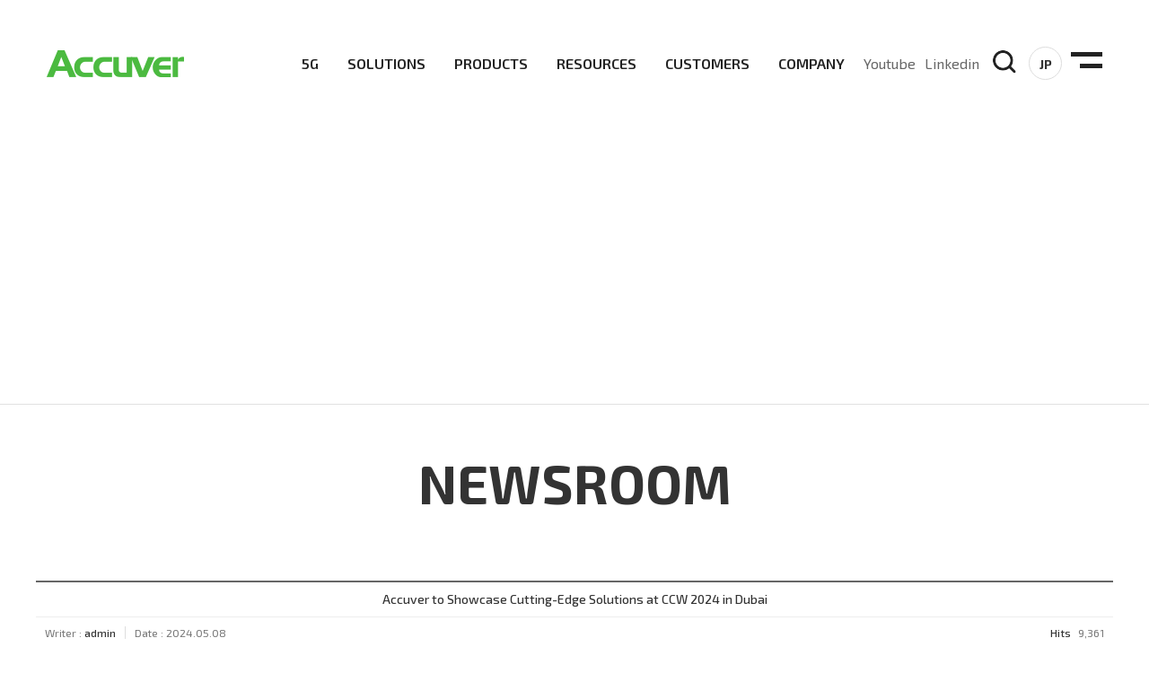

--- FILE ---
content_type: text/html; charset=UTF-8
request_url: https://www.accuver.com/sub/company/newsEvent.php?boardid=news&mode=view&idx=64&sk=&sw=&offset=0&category=&PHPSESSID=2662631db7272895c626ad0ea15845b7
body_size: 7853
content:
<!DOCTYPE HTML>
<html lang="en">

<head>
<script>
// Define dataLayer and the gtag function. 
window.dataLayer = window.dataLayer || [];
function gtag(){dataLayer.push(arguments);}

// Default ad_storage to 'denied' as a placeholder
// Determine actual values based on your own requirements
gtag('consent', 'default', {
  'ad_storage': 'denied'
});
</script>	

<!-- Google tag (gtag.js) -->
<script async src="https://www.googletagmanager.com/gtag/js?id=G-HLKGSQ12KV"></script>
<script>
  window.dataLayer = window.dataLayer || [];
  function gtag(){dataLayer.push(arguments);}
  gtag('js', new Date());
  gtag('config', 'G-HLKGSQ12KV');
 
</script>

<!-- Update this section based on your business requirements. -->
<script>
  function consentGranted() {
    gtag('consent', 'update', {
      'ad_storage': 'granted'
    });
  }
</script>

<title>ACCUVER | leading wireless test and measurement solutions</title>
<meta charset="UTF-8">
<meta http-equiv="X-UA-Compatible" content="IE=edge">
<meta name="viewport" content="width=device-width, initial-scale=1, minimum-scale=1" />
<meta name="format-detection" content="telephone=no" />
<meta name="keywords" content="Accuver, Optimization, Big data, Test, Lab automation, Small Cell, 5G, wireless, wirelessnetwork, network optimization, mobilenetwork, V2X Application test, V2X OBU Application test, V2X OBU, C-V2X OBU, DSRC OBU, V2X RSU">
<meta name="Description" content="Accuver delivers comprehensive wireless network optimization solutiosn, testing and measurement solutions, Small cell solutions for 5G, 4G network operators and vendors">
<meta property="og:title" content="ACCUVER | leading wireless test and measurement solutions">
<meta property="og:description" content="Accuver delivers comprehensive wireless network optimization solutiosn, testing and measurement solutions, Small cell solutions for 5G, 4G network operators and vendors">
<meta property="og:image" content="/img/ogImg.jpg" />

<!-- Added 2024.5.20 to lower the load delay of sv images -->
<link rel="stylesheet" type="text/css" href="/css/style.css" />
<link rel="stylesheet" type="text/css" href="//cdn.jsdelivr.net/npm/slick-carousel@1.8.1/slick/slick.css" />
<link href="//unpkg.com/aos@2.3.1/dist/aos.css" rel="stylesheet">
<link rel="shortcut icon" href="/favicon.ico">
<link rel="icon" href="/favicon.ico">
<link rel="stylesheet" href="//cdn.jsdelivr.net/npm/xeicon@2.3.3/xeicon.min.css">

<script src="//code.jquery.com/jquery-latest.js"></script>
<script src="/js/common.js"></script>
<script src="//cdnjs.cloudflare.com/ajax/libs/slick-carousel/1.6.0/slick.min.js" integrity="sha512-An4a3FEMyR5BbO9CRQQqgsBscxjM7uNNmccUSESNVtWn53EWx5B9oO7RVnPvPG6EcYcYPp0Gv3i/QQ4KUzB5WA==" crossorigin="anonymous"></script>
<script defer src="//unpkg.com/aos@2.3.1/dist/aos.js"></script>
<script type="text/javascript">
var windowWidth = window.screen.width;
setViewPort(windowWidth);

function setViewPort(w_width) {
    if (w_width <= 359) {
        $("meta[name=viewport]").attr("content", "width=359, maximum-scale=2.0, user-scalable=no, target-densitydpi=medium-dpi");
    } else {
        $("meta[name=viewport]").attr("content", "width=device-width, initial-scale=1.0, maximum-scale=2.0, minimum-scale=1.0, user-scalable=no, target-densitydpi=medium-dpi");
    }
}
$(window).resize(function() {
    var windowWidth = window.screen.width;
    setViewPort(windowWidth);
});
</script>

<!-- SEO Schema Markup -->
<script type="application/ld+json">
{
  "@context": "https://schema.org",
  "@type": "Organization",
  "name": "Accuver",
  "url": "https://www.accuver.com/",
  "logo": "https://www.accuver.com/sub/logo/Accuver.png",
  "description": "Accuver delivers comprehensive wireless test and measurement solutions for 4G/5G network operators, infrastructure vendors, and device & chipset manufacturers.",
  "email": "sales@accuver.com",
  "sameAs": [
    "https://www.linkedin.com/company/accuver",
    "https://www.youtube.com/@accuver3893"
  ]
}
</script>


</head>

<body>

<div id="wrap">
<header>
<nav>
<div>
<h1 id="logo"><a href="/"><img src="/img/common/logo.png" alt="Accuver"></a></h1>
</div>
<div id="gnb">
<ul class="depth">
<li>
<a href="/sub/5g/info.php">5G</a>
</li>
<li>
<a href="/sub/solution/list.php?sol_no=1">SOLUTIONS</a>
<ul class="depth2">
<li><a href="/sub/solution/list.php?sol_no=1">Network Optimization</a></li>
<li><a href="/sub/solution/list.php?sol_no=2">Post-processing</a></li>
<li><a href="/sub/solution/list.php?sol_no=3">Test & Measurement</a></li>
<li><a href="/sub/solution/list.php?sol_no=4">Lab Automation</a></li>
<li><a href="/sub/solution/list.php?sol_no=5">Big Data Analytics</a></li>
<li><a href="/sub/solution/list.php?sol_no=24">O-RAN TEST</a></li>
<li><a href="/sub/solution/list.php?sol_no=21">Automotive</a></li>
<li><a href="/sub/solution/list.php?sol_no=27">Small Cell / CPE</a></li>
<li><a href="/sub/solution/video quality assessment.php">Video Quality Assessment</a></li>
</ul>
</li>
<li>
<a href="/sub/products/list.php?cat_no=1">PRODUCTS</a>
<ul class="depth2">
<li>
<a href="/sub/products/list.php?cat_no=1">Network Optimization</a>
<div class="depth3">
<ul>
<li><a href="/sub/products/view.php?idx=6">XCAL</a></li>
<li><a href="/sub/products/view.php?idx=55">XCAL-HubC6</a></li>
<li><a href="/sub/products/view.php?idx=46">XCAL-EZMO</a></li>
<li><a href="/sub/products/view.php?idx=62">XCAL-Pu6</a></li>
<li><a href="/sub/products/view.php?idx=5">XCAL-Pu12</a></li>
<li><a href="/sub/products/view.php?idx=9">XCAL-MO III</a></li>
<li><a href="/sub/products/view.php?idx=10">XCAL-Mobile</a></li>
<li><a href="/sub/products/view.php?idx=48">XCAL-Solo III</a></li>
<li><a href="/sub/products/view.php?idx=50">XCAL-Duo</a></li>
<li><a href="/sub/products/view.php?idx=1">XCAL-Ranger</a></li>
<li><a href="/sub/products/view.php?idx=59">XCAL-Mate</a></li>
<li><a href="/sub/products/view.php?idx=24">XCAL-Manager</a></li>
<li><a href="/sub/products/view.php?idx=57">XCAL-Air</a></li>
<li><a href="/sub/products/view.php?idx=13">XCAL-RO</a></li>
<li><a href="/sub/products/view.php?idx=82">XCAL-Pscope</a></li>
<li><a href="/sub/products/view.php?idx=81">XCAL-Emb</a></li>
</ul>
</div>
</li>
<li>
<a href="/sub/products/list.php?cat_no=2">Post-processing</a>
<div class="depth3">
<ul>
<li><a href="/sub/products/view.php?idx=14">XCAP</a></li>
<li><a href="/sub/products/view.php?idx=41">XCAP-Cloud</a></li>
</ul>
</div>
</li>
<li>
<a href="/sub/products/list.php?cat_no=3">Test & Measurement</a>
<div class="depth3">
<ul>
<li><a href="/sub/products/view.php?idx=40">XCAT-IXA</a></li>
<li><a href="/sub/products/view.php?idx=23">XCAT-CAN</a></li>
<li><a href="/sub/products/view.php?idx=44">XCAT-Optic Master</a></li>
<li><a href="/sub/products/view.php?idx=84">SIRIUS Original</a></li>
<li><a href="/sub/products/view.php?idx=85">SIRIUS Wing</a></li>
<li><a href="/sub/products/view.php?idx=86">SIRIUS Web</a></li>
<li><a href="/sub/products/view.php?idx=87">SIRIUS Editor</a></li>
</ul>
</div>
</li>
<li>
<a href="/sub/products/list.php?cat_no=4">Lab Automation</a>
<div class="depth3">
<ul>
<li><a href="/sub/products/view.php?idx=25">XCAL-MTS</a></li>
<li><a href="/sub/products/view.php?idx=78">XCAL-MUbox</a></li>
<li><a href="/sub/products/view.php?idx=79">XCAT-SPACE</a></li>
<li><a href="/sub/products/view.php?idx=18">XCAT-MAIS</a></li>
<li><a href="/sub/products/view.php?idx=60">XCAT-AIS C</a></li>
<li><a href="/sub/products/view.php?idx=19">XCAT-AIS</a></li>
<li><a href="/sub/products/view.php?idx=16">XCAT-SmartShield</a></li>
<li><a href="/sub/products/view.php?idx=68">XCAT-Shield Box</a></li>
</ul>
</div>
</li>
<li>
<a href="/sub/products/list.php?cat_no=5">Big Data Analytics</a>
<div class="depth3">
<ul>
<li><a href="/sub/products/view.php?idx=4">AEGIS</a></li>
<li><a href="/sub/products/view.php?idx=83">XDB</a></li>
</ul>
</div>
</li>
<li>
<a href="/sub/products/list.php?cat_no=10">O-RAN TEST</a>
<div class="depth3">
<ul>
<li><a href="/sub/products/view.php?idx=45">AEGIS-O</a></li>
</ul>
</div>
</li>
<li>
<a href="/sub/products/list.php?cat_no=8">Automotive</a>
<div class="depth3">
<ul>
<li><a href="/sub/products/view.php?idx=64">QULINK-OBU</a></li>
<li><a href="/sub/products/view.php?idx=66">WCEX-CGTS</a></li>
<li><a href="/sub/products/view.php?idx=65">WCEX-DRTS</a></li>
<li><a href="/sub/products/view.php?idx=67">WCEX-ABTS</a></li>
<li><a href="/sub/products/view.php?idx=77">WCEX-RPTS</a></li>
<li><a href="/sub/products/view.php?idx=91">uGPS™</a></li>
<li><a href="/sub/products/view.php?idx=90">Neusoft VeTest</a></li>
</ul>
</div>
</li>
<li>
<a href="/sub/products/list.php?cat_no=9">Small Cell / CPE</a>
<div class="depth3">
<ul>
<li><a href="/sub/products/view.php?idx=94">5G Wi-Fi Router</a></li>
<li><a href="/sub/products/view.php?idx=93">5G MiFi</a></li>
<li><a href="/sub/products/view.php?idx=92">5G Dongle</a></li>
<li><a href="/sub/products/view.php?idx=69">Qucell 5G</a></li>
<li><a href="/sub/products/view.php?idx=70">Qucell Combo</a></li>
<li><a href="/sub/products/view.php?idx=71">Qucell LTE</a></li>
<li><a href="/sub/products/view.php?idx=76">QEMS</a></li>
<li><a href="/sub/products/view.php?idx=75">Q-5G Harmony</a></li>
<li><a href="/sub/products/view.php?idx=74">Q-5G Chorus</a></li>
<li><a href="/sub/products/view.php?idx=72">Q-5G Express</a></li>
<li><a href="/sub/products/view.php?idx=73">Q-5G Connect</a></li>
</ul>
</div>
</li>
<li>
<a href="/sub/products/list.php?cat_no=7">API Solutions</a>
<div class="depth3">
<ul>
<li><a href="/sub/products/view.php?idx=52">API Solutions</a></li>
</ul>
</div>
</li>
<li>
<a href="/sub/products/video quality assessment.php">Video Quality Assessment</a>
<div class="depth3">
<ul>
<li><a href="/sub/products/video quality assessment.php">Video Quality Assessment</a></li>
</ul>
</div>
</li>
</ul>
</li>
<li>
<a href="/sub/resources/library.php">RESOURCES</a>
<ul class="depth2">
<li><a href="/sub/resources/library.php">Library</a></li>
<li><a href="/sub/resources/datasheets.php">Materials</a></li>
<li><a href="/sub/resources/videos.php">Videos</a></li>
</ul>
</li>
<li>
<a href="/sub/customer/info.php">CUSTOMERS</a>
</li>
<li>
<a href="/sub/company/overView.php">COMPANY</a>
<ul class="depth2">
<li><a href="/sub/company/overView.php">Company Overview</a></li>
<li><a href="/sub/company/partners.php">Partners</a></li>
<li><a href="/sub/company/newsEvent.php">Newsroom</a></li>
<li><a href="/sub/company/support.php">Support</a></li>
<li><a href="/sub/company/careers.php">Careers</a></li>
</ul>
</li>
</ul>
</div>
<div id="menuBtn">
<div class="sns">
<ul>
<li><a href="https://www.youtube.com/channel/UCYzKgQn-3p2Kiz4arGGEIkw" target="_blank">Youtube</a></li>
<li><a href="https://www.linkedin.com/company/47665743/" target="_blank">Linkedin</a></li>
</ul>
</div>
<form action="/sub/schResult.php" method="get" id="schForm" onsubmit="return chkSearch(this)">
<input type="text" name="sk">
<button type="button" class="close"><i class="xi-close-min"></i></button>
<input type="button" value="">
</form>
<script>
function chkSearch(f) {
    if (f.sk.value == "" || f.sk.value.length < 2) {
        alert("Please enter at least 2 characters.");
        f.sk.focus();
        return false;
    }
}
</script>
<div class="language"><a href="https://accuver.jp/" target="_blank">JP</a></div>
<button type="button" class="menu">
<span></span>
<span></span>
</button>
</div>
</nav>

<div id="moblieGnb">
<div class="top">
<ul class="links">
<li><a href="/sub/company/support.php">contact us</a></li>
</ul>
<button id="closeBtn"><img src="/img/common/closeBtn.png" alt="모바일 메뉴 닫기"></button>
</div>
</div>
</header>

<div id="subWrap">
<section id="sv" class="sv06">
    <div class="inner">
        <dl>
            <dt>COMPANY</dt>
            <dd>At Accuver, we’re driven to help our customers and theirs be the first to reach new frontiers of<br />
wireless performance, innovation, value and trust.</dd>
        </dl>
    </div>
</section>
<!-- 2024.6.11 성능 개선을 위해 삭제함. header 상단 이미지 수정을 위해서는 
<script>
document.addEventListener("DOMContentLoaded", function() {
    const svSection = document.getElementById('sv');
    const img = new Image();
    img.src = '/uploaded/page/b3e2f8009270a3c5e51a0ed6a4a3d483_6.avif';
    img.onload = function() {
        svSection.style.backgroundImage = `url('${img.src}')`;
    };
});
</script>
<!--#sv-->
<script>
window.onload = function() {
    function getParameter(name) {
        name = name.replace(/[\[]/, "\\[").replace(/[\]]/, "\\]");
        var regex = new RegExp("[\\?&]" + name + "=([^&#]*)"),
            results = regex.exec(location.search);
        return results === null ? "" : decodeURIComponent(results[1].replace(/\+/g, " "));
    }
    var s_cate = getParameter("s_cate");
    var p_name = getParameter("p_name");
    var cat_no = getParameter("cat_no");
    var sol_no = getParameter("sol_no");
    var idx = getParameter("idx");
    var cateName = "";
    var pdName = "";

    var mNum = 0;
    var switchAble = false;

    var depthClone = $("#gnb .depth").clone();
    var depth2Clone = $("#gnb .depth > li:eq(" + (6 - 1) + ") .depth2").clone();

    var lnb = $("#lnb");

    lnb.find(".depthBox").append(depthClone);
    lnb.find(".depth2Box").append(depth2Clone);
    var subTitle;
    var subTitle_text;
    $("#gnb .depth >li:eq(" + (6 - 1) + ")").each(function() {
        var depth2 = $(this).find(".depth2").clone();
        if (cat_no) {
            switchAble = true;
            subTitle = "";
            lnb.find(".depth2Box > a").html(subTitle + "<img src='/img/sub/lnb_arr.png' alt=''>");
        }

        if (sol_no) {
            switchAble = true;
            subTitle = "";
            lnb.find(".depth2Box > a").html(subTitle + "<img src='/img/sub/lnb_arr.png' alt=''>");
        }
        if (cateName) {
            switchAble = true;
            subTitle = cateName;
            cat_no = "";
            var depth3Clone = $("#gnb .depth >li:eq(2) .depth2 > li:eq(" + (cat_no - 1) + ") .depth3 ul").clone();
            $(".depth3Box").append(depth3Clone);
            $("#hiddenTiele").html(subTitle);
            $(".subTitle").html(subTitle);
            lnb.find(".depth2Box > a").html(cateName + "<img src='/img/sub/lnb_arr.png' alt=''>");
        }
    });

    $(".menuBox").on("mouseenter", function() {
        $(this).children("ul").stop().slideDown();
    });
    $(".menuBox").on("mouseleave", function() {
        $(this).children("ul").stop().slideUp();
    });
};
</script>
<section id="lnb" class="sm6"></section>
<div id="subContents">
<i id="hiddenTitle"></i>
<div class="subTitle inner">Newsroom</div>
<!-- container -->

<article id="">
	<div class="inner">
		<style link rel="/css/style.css"></style>
<p><br></p><script language="javascript">
function download(boardid,b_idx,idx){
obj = window.open("/module/board/download.php?boardid="+boardid+"&b_idx="+b_idx+"&idx="+idx,"download","width=100,height=100,menubars=0, toolbars=0");
}
</script>
<script type="text/javascript">
function openFileLayer(){
	var fileLayer = document.getElementById("fileLayer");
	if(fileLayer.style.display !='block') {
		fileLayer.style.display = 'block';
	}else{
		fileLayer.style.display = 'none';
	}
	return false
}

function fn_p_list(mode){
	var frm = document.frm;
	frm.mode.value = mode;
	frm.submit();
}

</script>
<div class="board-view">
	<div class="head">
		<h3 class="tit">Accuver to Showcase Cutting-Edge Solutions at CCW 2024 in Dubai</h3>
		<div class="info">
			<span class="name">Writer : <strong>admin</strong></span>
			<span class="date">Date : 2024.05.08</span>
						<span class="hit"><strong>Hits</strong> 9,361</span>
		</div>
				<div class="files">
			<a href="javascript:;" onclick="openFileLayer();">Attachments<span class="num">(<strong>1</strong>)</span><img src="/common/images/bbs/file_down.gif" class="ico-down" alt="Attachments 보기"></a>
						<div class="fileLayer" id="fileLayer">						
								<a href="javascript:download('news','64','447');" title='c9e2581eb61bf0b99344ad3084d6c3dd.jpg'><img src="/common/images/bbs/file_ico.gif" alt="Attachments"> c9e2581eb61bf0b99344ad3084d6c3dd.jpg</a>
								<a href="javascript:;" onclick="openFileLayer();" class="divClose"><img src="/common/images/bbs/file_close.gif" alt="닫기"></a>
			</div>
					</div>
			</div>
	<div class="body">
							<div id="file0" align="center" style="display:none">
			  <a href="javascript:download('news','64','447');"><img src="/uploaded/board/news/44e073f4ec36b36aace79192994056190.jpg" width="400" height="411" border="0"></a>
			</div>
							<p style="line-height: 2;"><span style="font-size: 14pt; font-family: Arial;"><img src="/uploaded/webedit/2405/592b42eb7dfdcc3969846a6ff5cff8b7_1715160935_32.png" title="592b42eb7dfdcc3969846a6ff5cff8b7_1715160935_32.png"><br style="clear:both;">&nbsp;</span></p><p style="line-height: 2;"><span style="font-size: 14pt; font-family: Arial; color: rgb(0, 0, 0);">Accuver, a leading provider of wireless network testing and optimization solutions, is thrilled to announce its participation in Critical Communications World (CCW) 2024, scheduled to be held at the Dubai World Trade Centre in the United Arab Emirates, 14th~16th May</span><span style="color: rgb(0, 0, 0);">&nbsp;</span></p><p style="line-height: 1.5;"><span style="font-size: 14pt;"><br></span></p><p style="line-height: 2;"><span style="font-size: 14pt; font-family: Arial; color: rgb(0, 0, 0);">CCW is a global exhibition that brings together industry experts, innovators, and stakeholders from the Mission critical communications sector. Mission-critical communication networks are designed and operated with a heightened focus on reliability, resilience, security, and interoperability.</span></p><p style="line-height: 1.5;"><span style="font-size: 14pt;"><br></span></p><p style="line-height: 1.5;"><br></p><p style="line-height: 2;"><span style="font-size: 14pt; font-family: Arial; color: rgb(0, 0, 0);">At CCW 2024, Accuver will highlight its innovative mobile network drive test and lab test solutions tailored to streamline the rollout process of mission-critical communications. Accuver's innovative solutions are designed to elevate the performance and reliability of critical communication networks, ensuring seamless operations for fulfill the unique requirements of emergency responders, public safety agencies, and critical infrastructure operators.</span></p><p style="line-height: 1.5;"><span style="font-size: 18.6667px;"><br></span></p><p style="line-height: 2;"><span class="sc-jzgbtB theQj" style="box-sizing: border-box; white-space-collapse: preserve; color: rgb(17, 17, 17); font-family: Arial; font-size: 14pt;"><span style="color: rgb(0, 0, 0);">Visit Accuver at Booth M48 during CCW 2024 to explore our industry-leading solutions and learn more about how we are empowering critical communication networks worldwide.
For inquiries or to schedule a meeting at the event, please contact us.</span>
</span><a href="https://www.accuver.com/sub/company/support.php" rel="noopener noreferrer" target="_blank" class="sc-bwzfXH bZVPMQ" style="box-sizing: border-box; color: rgb(18, 93, 230); text-decoration-line: none; font-family: " nanum="" gothic",="" "lucida="" sans="" unicode",="" sans-serif;="" font-size:="" 13px;"=""><span style="font-size: 14pt; font-family: Arial;">https://www.accuver.com/sub/company/support.php</span></a><span class="sc-jzgbtB theQj" style="box-sizing: border-box; white-space-collapse: preserve; color: rgb(17, 17, 17); font-family: Arial; font-size: 14pt;">

About Accuver:</span></p><p style="line-height: 2;"><span class="sc-jzgbtB theQj" style="box-sizing: border-box; white-space-collapse: preserve; color: rgb(17, 17, 17); font-family: Arial; font-size: 14pt;">Accuver is a leading provider of wireless network testing and optimization solutions for the telecommunications industry. With a comprehensive portfolio of products and services, including drive test tools, network monitoring solutions, and analytics platforms, Accuver enables operators to enhance network performance, maximize efficiency, and deliver superior quality of service to their subscribers. Accuver serves customers globally and continues to drive innovation in the wireless technology landscape.</span>&nbsp;</p><p style="line-height: 1.5;"><br></p>	</div>
</div>

<form id="frm" name="frm" method="post" action="/sub/company/newsEvent.php"><input type="hidden" name="PHPSESSID" value="2662631db7272895c626ad0ea15845b7" />
<input type="hidden" id="boardid" name="boardid" value="news" />
<input type="hidden" id="sk" name="sk" value="" />
<input type="hidden" id="sw" name="sw" value="" />
<input type="hidden" id="offset" name="offset" value="0" />
<input type="hidden" id="category" name="category" value="" />
<input type="hidden" id="idx" name="idx" value="64" />
<input type="hidden" id="mode" name="mode" />
</form>

<div class="buttons">
	<div class="fr">
		<a href="javascript:fn_p_list('list');" class="btn-pack medium">List</a>
			</div>
</div>

<!--div class="buttons">
	<div class="fr">
		<a href="/sub/company/newsEvent.php?mNum=6&sNum=&boardid=news&mode=list&sk=&sw=&offset=0&category=&PHPSESSID=2662631db7272895c626ad0ea15845b7" class="btn-pack medium">목록</a>
			</div>
</div-->

<!-- <div class="prev_next">
	<dl class="prev">
		<dt>이전글</dt>
		<dd><a href="/sub/company/newsEvent.php?mNum=6&sNum=&boardid=news&mode=view&idx=63&PHPSESSID=2662631db7272895c626ad0ea15845b7" title="Accuver Shines at MWC2024: Strengthening Global Partnerships and Showcasing Innovation">Accuver Shines at MWC2024: Strengthening...</a></dd>
	</dl>
	<dl class="next">
		<dt>다음글</dt>
		<dd><a href="/sub/company/newsEvent.php?mNum=6&sNum=&boardid=news&mode=view&idx=65&PHPSESSID=2662631db7272895c626ad0ea15845b7" title="The opening of D2D satellite communication…The market for testing and measuring equipment will grow ">The opening of D2D satellite communicati...</a></dd>
	</dl>
</div> -->
<!-- 뷰페이지 //-->

<p><br></p>	</div>
</article>

<!-- container end -->
							
							</div><!--subContents-->
				</div><!--#subWrap-->
				<footer>
			<section id="ftTop">
				<div class="inner">	
					<ul class="menu">
						<li><a href="/sub/5g/info.php?PHPSESSID=2662631db7272895c626ad0ea15845b7">5G</a></li>
						<li><a href="/sub/solution/optimization.php?PHPSESSID=2662631db7272895c626ad0ea15845b7">SOLUTIONS</a></li>
						<li><a href="/sub/products/list.php?cat_no=1&PHPSESSID=2662631db7272895c626ad0ea15845b7">PRODUCTS</a></li>
						<li><a href="/sub/resources/library.php?PHPSESSID=2662631db7272895c626ad0ea15845b7">RESOURCES</a></li>
						<li><a href="/sub/customer/info.php?PHPSESSID=2662631db7272895c626ad0ea15845b7">CUSTOMERS</a></li>
						<li><a href="/sub/company/overView.php?PHPSESSID=2662631db7272895c626ad0ea15845b7">COMPANY</a></li>
					</ul>
					<button id="topBtn">TOP</button>
				</div>
			</section>
			<section id="ftBot">
				<div class="inner">
					<article>
						<div class="ftLogo"><img src="/img/common/logo.png" alt="ACCUVER"></div>
						<div class="txt">
							For decades, Accuver has been a trusted partner in telecom network testing and equipment solutions,<br>
							delivering industry-leading innovations for mobile, and V2X networks.<br>
							Accuver’s expertise in performance analysis, optimization, and connectivity,<br>
							helps service providers maximize operational efficiency and drive business growth.
						
						</div>
						<br>
						<a href="/sub/company/support.php?pos=inquiryForm&PHPSESSID=2662631db7272895c626ad0ea15845b7" target="_blank">
            <button style="background-color: rgb(75, 186, 64); color: white; border: none; padding: 10px 20px; border-radius: 10px; cursor: pointer; transition: background-color 0.3s; font-size: 1em;" onmouseover="this.style.backgroundColor='#4a9f38'" onmouseout="this.style.backgroundColor='#4bba40'">
Contact Us</button>
        </a>
					<br>
					<br>
					</article>
					<article>
						<ul class="sns">
							<!-- <li><a href="#;" target="_blank"><img src="/img/common/twiter_icon.png" alt="트위터 바로가기(새창열림)"></a></li> -->
							<li><a href="https://www.linkedin.com/company/accuver/" target="_blank"><img src="/img/common/instagram_icon.png" alt="Linkedin"></a>
							<li><a href="https://www.youtube.com/@accuver3893/videos" target="_blank"><img src="/img/common/Youtube_icon.png" alt="YouTube"></a>
							</li>
							
            </ul>
			<div class="newsletter-box" style="background-color: white; padding: 20px; margin-top: 10px; border-radius: 15px;">
    <h3 style="color: black; font-size: 1.5em; font-weight: bold;">Subscribe to Accuver Newsletter</h3>
    <br>
    <p>Stay updated with our latest news and offerings!</p>
    <br><br>
    <div style="display: flex; justify-content: center; align-items: center;">
        <a href="https://accuver.us17.list-manage.com/subscribe?u=8e967dd5df8f2084cf9b98298&amp;id=882bb54dae" target="_blank">
            <button style="background-color: rgb(75, 186, 64); color: white; border: none; padding: 10px 20px; border-radius: 10px; cursor: pointer; transition: background-color 0.3s; font-size: 1.5em;" onmouseover="this.style.backgroundColor='#4a9f38'" onmouseout="this.style.backgroundColor='#4bba40'">
➔ Subscribe
            </button>
        </a>
    </div>
</div>
<br>
            <div class="menu">
              <p class=""><a href="/sub/policy/privacy.php?PHPSESSID=2662631db7272895c626ad0ea15845b7">Privacy Policy</a></p>
              <p class=""><a href="/sub/company/support.php?PHPSESSID=2662631db7272895c626ad0ea15845b7">CONTACT US</a></p>
            </div>
						<p class="copy">COPYRIGHT © 2025 ACCUVER ALL RIGHTS RESERVED.</p>
					</article>
				</div>
			</section>
		</footer>
	</div><!--#wrap-->
</body>
</html>

--- FILE ---
content_type: text/css
request_url: https://www.accuver.com/css/style.css
body_size: 225
content:
@charset "utf-8";
@import url("base.css");
@import url("common.css");
@import url("main.css");
@import url("sub.css");
@import url("default.css");
@import url("board.css");
@import url("board1.css");
@import url("media.css");

--- FILE ---
content_type: text/css
request_url: https://www.accuver.com/css/base.css
body_size: 2495
content:
@charset "utf-8";

/*font + */
@import url('https://fonts.googleapis.com/css?family=Nanum+Gothic:400,700,800|Noto+Sans+KR:300,400,500,700&subset=korean');
@import url('https://fonts.googleapis.com/css2?family=Exo+2:wght@100;300;400;500;600;700;900&display=swap');
@import url('https://fonts.googleapis.com/css2?family=Kanit:wght@100,300;400;500;600;700&display=swap');
@import url('https://fonts.googleapis.com/css2?family=Roboto+Condensed:wght@400;700&display=swap');
/*
font-family: 'Nanum Gothic', sans-serif;
font-family: 'Noto Sans KR', sans-serif;
font-family: 'Exo 2', sans-serif;
font-family: 'Kanit', sans-serif;
font-family: 'Roboto Condensed', sans-serif;
*/
.clearfix:after { content:""; display:block; clear:both;}
body { overflow-x: hidden;}
* { box-sizing:border-box;}
button { background:none; padding:0; border:none; cursor: pointer; outline: none;}
/* privacy */
.privacy { color:#666; width: 100%; overflow: hidden; box-sizing:border-box; font-size:15px;	line-height: 140%; word-break:break-all; }
.privacy h2 { font-size:18px; font-weight:bold; color:#000; text-align: left; margin:50px 0 30px; }
.privacy h2:first-child { margin-top: 0; }
.privacy > p { margin:15px 0; }
.privacy > p+dl { margin-top: 30px; }
.privacy > dl { padding-bottom:20px;}
.privacy > dl > dt{ font-size:15px;color:#4bba40;font-weight:700;padding-bottom:5px;}
.privacy > dl > dd{ padding-bottom:10px;text-align:justify; font-size:15px; line-height:140%;}
.privacy > dl > dd ul{ padding:10px; }
.privacy > dl > dd ul li{ line-height:120%; margin-top: 10px; }
.privacy > dl > dd ul li:first-child { margin-top: 0; }
.privacy > dl > dd ul li p { margin:0 10px 5px; line-height: 140%; margin-top:8px;}
.sTxt h3 { font-size:16px; color: #333; font-weight: 700; margin: 20px 0 10px; }
.sTxt p { margin-top: 10px; }
.sTxt dt { margin-top: 10px; }
.sTxt dd { margin:0 8px; }

/*safari input*/
input[type='button'],
input[type='submit'] { -webkit-appearance: none; -webkit-border-radius: 0; }

/* input �⺻ ��Ÿ�� �ʱ�ȭ */
input {
	-webkit-border-radius: 0; 
    -webkit-appearance: none;
       -moz-appearance: none;
            appearance: none;
}

/* IE10 �̻󿡼� input box �� �߰��� ����� ��ư ���� */
input::-ms-clear { display: none; }

/* input type number ���� ȭ��ǥ ���� */
input[type=number]::-webkit-inner-spin-button,
input[type=number]::-webkit-outer-spin-button {
    -webkit-appearance: none;
       -moz-appearance: none;
            appearance: none;
}
/*�巡�׻��� ����*/
/* ::-moz-selection { background:#263658; color:#fff; }
::selection { background:#263658; color:#fff; } */

/*�⺻�±� ����*/
*{  max-height:1000000px; }

html, body{padding:0;margin:0; overflow-x: hidden;}

/* ����� ���θ�� ��ƮȮ�� ���� */
body{-webkit-text-size-adjust:none; }


html,body,table,input,textarea {font-size:16px;font-family: 'Exo 2', sans-serif;color:#666;}
article, aside, details, figcaption, figure, footer, header, hgroup, menu, nav, section {display:block }


/* for AXISJ */
body, select, input, a, button{line-height:1.4;}

/* ��ũ �׵θ� ���� */
a{outline:none;select-dummy:expression(this.hideFocus=true);}

/* ������ �е��� �ʱ�ȭ */
div, pre, object, iframe, h1, h2, h3, h4, h5, h6, p, blockquote, address, dl, dt, dd, ol, ul, li, fieldset, form, legend, table, caption, tbody, tfoot, thead, tr, th, td, input, select, textarea { margin:0; padding:0; }

/* ��� ��Ʈ ������ �ʱ�ȭ */
h1, h2, h3, h4, h5, h6 {font-size:100%;font-weight:normal;}

/* ����Ʈ�� ��Ÿ�� ���� */
ul, ol, li { list-style:none; }
em,address{font-style:normal;}

/* ���̺� ��Ÿ�� �ʱ�ȭ */
table {border-collapse:collapse;border-spacing:0;table-layout:fixed;width:100%;}

table {border:0;width:100%;}
table th{word-wrap:break-word}
table td{word-wrap:break-word}

/* �̹��� �� �ʵ�¿��� ���� ǥ�� �ʱ�ȭ */
img { max-width:100%;}
img, fieldset { border:none; }
img, object { vertical-align:top; }

/* ĸ�� �ؽ�Ʈ ���� �ʱ�ȭ */
caption {text-align:left;}

/* ���±��� �ʱ�ȭ */
button,
input[type="submit"] { cursor:pointer; /* box-sizing:border-box;-moz-box-sizing:border-box; -webkit-box-sizing:border-box;padding:0 10px;border:none; background:none; */}
select {font-size:12px; vertical-align:middle;color:#666;}
input {font-size:12px; vertical-align:middle;color:#666;}
textarea {font-size:12px; color:#666;}
input[type="radio"]{vertical-align:middle;appearance:auto;}

input,
button,
select,
textarea { /* box-sizing:border-box; -moz-box-sizing:border-box; -webkit-box-sizing:border-box; padding:0 10px; */ font-family: 'Noto Sans KR', sans-serif;}

a:link{color:#666; text-decoration:none;}
a:active{color:#666; text-decoration:none;}
a:visited{color:#666; text-decoration:none;}
a:hover{color:#666; text-decoration:none;}

/* hidden ó�� */
/* hr,caption, legend {width:0;height:0;font-size:0;line-height:0;overflow:hidden;visibility:hidden;} */
hr,caption, legend {width:0;height:0;font-size:0;line-height:0;overflow:hidden; /* visibility:hidden; */ text-indent:-9999px;}
.hide{position:absolute;top:-9999px;width:0;height:0;font-size:0;line-height:0;overflow:hidden;visibility:hidden;}

/* ��ŵ�׺���̼� */
#sknavi{position:absolute;}
#sknavi li a{position:absolute;top:-200px;}
#sknavi li a:focus,
#sknavi li a:active{top:1px;left:0;display:block;width:150px;color:#fff;height:18px;padding:5px 3px 0 3px;margin-left:5px;text-align:center;font-size:100%;font-weight:bold;background:#115aa3;text-decoration:none;}

/* ���� */

.pl0{padding-left:0px !important;}
.pl05{padding-left:5px !important;}
.pl10{padding-left:10px !important;}
.pl20{padding-left:20px !important;}
.pl30{padding-left:30px !important;}
.pl40{padding-left:40px !important;}
.pr05{padding-right:5px !important;}
.pr10{padding-right:10px !important;}
.pr20{padding-right:20px !important;}
.pr30{padding-right:30px !important;}
.pr40{padding-right:40px !important;}
.pt05{padding-top:5px !important;}
.pt10{padding-top:10px !important;}
.pt20{padding-top:20px !important;}
.pt30{padding-top:30px !important;}
.pt40{padding-top:40px !important;}
.pb05{padding-bottom:5px !important;}
.pb10{padding-bottom:10px !important;}
.pb20{padding-bottom:20px !important;}
.pb30{padding-bottom:30px !important;}
.pb40{padding-bottom:40px !important;}
.ml0{margin-left:0 !important;}
.ml05{margin-left:5px !important;}
.ml10{margin-left:10px !important;}
.ml10{margin-left:10px !important;}
.ml20{margin-left:20px !important;}
.ml30{margin-left:30px !important;}
.ml40{margin-left:40px !important;}
.mr05{margin-right:05px !important;}
.mr10{margin-right:10px !important;}
.mr20{margin-right:20px !important;}
.mr30{margin-right:30px !important;}
.mr40{margin-right:40px !important;}
.mt05{margin-top:5px !important;}
.mt10{margin-top:10px !important;}
.mt20{margin-top:20px !important;}
.mt30{margin-top:30px !important;}
.mt40{margin-top:40px !important;}
.mb05{margin-bottom:5px !important;}
.mb10{margin-bottom:10px !important;}
.mb20{margin-bottom:20px !important;}
.mb30{margin-bottom:30px !important;}
.mb40{margin-bottom:40px !important;}

.fs11{font-size:11px;}
.fs12{font-size:12px;}
.fs13{font-size:13px;}
.fs14{font-size:14px;}
.fs15{font-size:15px;}
.fs16{font-size:16px;}
.fs17{font-size:17px;}
.fs18{font-size:18px;}
.fs19{font-size:19px;}
.fs20{font-size:20px;}
.fs25{font-size:25px;}
.fs30{font-size:30px;}
.fs35{font-size:35px;}
.fs40{font-size:40px;}

.W30{width:30px;}
.W40{width:40px;}
.W50{width:50px;}
.W60{width:60px;}
.W70{width:70px;}
.W80{width:80px;}
.W90{width:90px;}
.W100{width:100px;}
.W110{width:110px;}
.W120{width:120px;}
.W130{width:130px;}
.W140{width:140px;}
.W150{width:150px;}
.W160{width:160px;}
.W170{width:170px;}
.W180{width:180px;}
.W190{width:190px;}
.W200{width:200px;}
.W210{width:210px;}
.W220{width:220px;}
.W230{width:230px;}
.W240{width:240px;}
.W250{width:250px;}
.W260{width:260px;}
.W270{width:270px;}
.W280{width:280px;}
.W290{width:290px;}
.W300{width:300px;}


--- FILE ---
content_type: text/css
request_url: https://www.accuver.com/css/common.css
body_size: 2418
content:
/******************************
  header
******************************/
#hiddenTiele {
  position: absolute;
  left: -9999999px;
  top: -999999999px;
}

header {
  padding: 20px;
  z-index: 9999;
  position: fixed;
  left: 0;
  width: 100%;
  top: 0;
  -webkit-transition: all 0s;
  transition: all 0s;
  /*
    mobile header
  */
}

header nav {
  background: #fff;
  display: -webkit-box;
  display: -ms-flexbox;
  display: flex;
  -webkit-box-pack: justify;
      -ms-flex-pack: justify;
          justify-content: space-between;
  -webkit-box-align: center;
      -ms-flex-align: center;
          align-items: center;
  padding: 0 68px;
}

header nav > div {
  display: -webkit-box;
  display: -ms-flexbox;
  display: flex;
  -ms-flex-preferred-size: 25%;
      flex-basis: 25%;
}

header nav > div:nth-child(2) {
  -ms-flex-preferred-size: 50%;
      flex-basis: 50%;
}

header #gnb .depth3 {
  position: absolute;
  right: -100%;
  background: rgba(0, 0, 0, 0.8);
  width: 100%;
  top: -20px;
  padding: 20px;
  opacity: 0;
  visibility: hidden;
  transition: opacity 0.0s ease, visibility 0s linear 0s;
  pointer-events: none;
}

header #gnb > ul {
  display: -webkit-box;
  display: -ms-flexbox;
  display: flex;
  -webkit-box-pack: center;
      -ms-flex-pack: center;
          justify-content: center;
  -webkit-box-align: center;
      -ms-flex-align: center;
          align-items: center;
  width: 100%;
}

header #gnb > ul > li {
  position: relative;
}

header #gnb > ul > li > a {
  color: #222;
  display: block;
  padding: 40px 27px;
  font-family: "Exo 2", sans-serif;
  font-weight: 600;
  -webkit-transition: padding 0s;
  transition: padding 0s;
}

header #gnb .depth2 {
  position: absolute;
  left: 50%;
  -webkit-transform: translateX(-50%);
          transform: translateX(-50%);
  width: 309px;
  padding: 38px 0 38px 32px;
  background: rgba(0, 0, 0, 0.8);
  border-top: 4px solid #4bba40;
  opacity: 0;
  visibility: hidden;
  transition: opacity 0s ease, visibility 0s linear 0s;
  pointer-events: none;
}

header #gnb .depth2 li {
  margin: 0; 
  position: relative;
  padding: 8px 0;
}

header #gnb .depth2 li:last-child {
  margin: 0;
}

header #gnb .depth2 a {
  color: #fff;
  font-weight: 700;
  position: relative;
}

header #gnb > ul > li:hover .depth2 {
  opacity: 1;
  visibility: visible;
  pointer-events: auto;
}

header #gnb .depth2 > li:hover .depth3 {
  opacity: 1;
  visibility: visible;
  pointer-events: auto;
}


header #gnb .depth2 a:hover {
  color: #4bba40;
}

header #gnb .depth2 a:hover:after {
  content: "";
  width: 100%;
  height: 1px;
  display: block;
  background: #4bba40;
  position: absolute;
  left: 0;
  bottom: -5px;
}

header .sns {
  margin-right: 10px;
}

header .sns ul {
  display: -webkit-box;
  display: -ms-flexbox;
  display: flex;
  -webkit-box-align: center;
      -ms-flex-align: center;
          align-items: center;
}

header .sns ul li {
  padding: 0 5px;
}

header #menuBtn {
  display: -webkit-box;
  display: -ms-flexbox;
  display: flex;
  -webkit-box-pack: end;
      -ms-flex-pack: end;
          justify-content: flex-end;
  -webkit-box-align: center;
      -ms-flex-align: center;
          align-items: center;
}

header #menuBtn #schForm {
  border: none;
  padding-bottom: 5px;
  display: -webkit-box;
  display: -ms-flexbox;
  display: flex;
  -webkit-box-pack: justify;
      -ms-flex-pack: justify;
          justify-content: space-between;
  position: relative;
}

header #menuBtn #schForm input[type="text"] {
  position: absolute;
  right: 40px;
  top: -2px;
  border: none;
  width: 0;
  -webkit-transition: all 0.5s;
  transition: all 0.5s;
  background: #fff;
  font-size: 1rem;
}

header #menuBtn #schForm input[type="text"].on {
  padding: 5px;
  width: 218px;
  border: 1px solid #e1e1e1;
  width: 218px;
}

header #menuBtn #schForm .close {
  position: absolute;
  right: 50px;
  top: 50%;
  -webkit-transform: translateY(-50%);
          transform: translateY(-50%);
  font-size: 20px;
  display: none;
}

header #menuBtn #schForm .close.on {
  display: block;
}

header #menuBtn #schForm input[type="button"],
header #menuBtn #schForm input[type="submit"] {
  background: url("/img/common/schBtnIcon.png") no-repeat center;
  cursor: pointer;
  width: 26px;
  height: 26px;
  border: none;
  position: relative;
  z-index: 1;
}

header #menuBtn .menu {
  width: 35px;
  text-align: right;
  margin-left: 10px;
  line-height: 1;
}

header #menuBtn .menu span {
  display: inline-block;
  vertical-align: top;
  width: 35px;
  height: 5px;
  background: #222;
}

header #menuBtn .menu span:nth-child(2) {
  width: 25px;
}

header #menuBtn .language {
  margin-top: -2px;
  margin-left: 14px;
}

header #menuBtn .language a {
  display: block;
  border: 1px solid #ddd;
  width: 37px;
  height: 37px;
  border-radius: 50%;
  text-align: center;
  line-height: 37px;
  font-size: 14px;
  color: #333;
  font-weight: 700;
}

header #moblieGnb {
  position: fixed;
  right: -100%;
  top: 0;
  z-index: 9999;
  height: 100%;
  background: #4bba40;
  width: 95%;
  max-width: 450px;
  overflow-y: scroll;
}

header #moblieGnb .top {
  display: -webkit-box;
  display: -ms-flexbox;
  display: flex;
  -webkit-box-align: center;
      -ms-flex-align: center;
          align-items: center;
  -webkit-box-pack: end;
      -ms-flex-pack: end;
          justify-content: flex-end;
  padding: 42px 30px;
  border-bottom: 1px solid rgba(255, 255, 255, 0.3);
}

header #moblieGnb .top .links {
  display: -webkit-box;
  display: -ms-flexbox;
  display: flex;
}

header #moblieGnb .top .links li {
  margin-right: 18px;
  padding-right: 18px;
  border-right: 1px solid rgba(255, 255, 255, 0.3);
}

header #moblieGnb .top .links li:last-child {
  margin: 0;
  padding: 0;
  border: none;
}

header #moblieGnb .top .links a {
  font-size: 1.125rem;
  font-weight: 700;
  color: #fff;
}

header #moblieGnb .top #closeBtn {
  margin-left: 45px;
}

header #moblieGnb .depth a {
  color: #fff;
  display: block;
  font-size: 24px;
  padding-left: 30px;
  height: 66px;
  line-height: 66px;
  font-weight: 600;
}

header #moblieGnb .depth li {
  border-bottom: 1px solid rgba(255, 255, 255, 0.3);
  position: relative;
}

header #moblieGnb .depth li a {
  position: relative;
}

header #moblieGnb .depth li.more > a:after {
  content: url("/img/common/plus_white.png");
  position: absolute;
  right: 20px;
}

header #moblieGnb .depth li.on.more > a:after {
  content: url("/img/common/minus_white.png");
  top: -8px;
}

header #moblieGnb .depth > li.on > a {
  background: #333;
}

header #moblieGnb .depth > li .depth2 {
  background: #333;
  display: none;
}

header #moblieGnb .depth > li .depth2 > li.on > a {
  background: #5a5a5a;
}

header #moblieGnb .depth > li .depth2 > li > a {
  font-size: 18px;
  padding-left: 30px;
}

header #moblieGnb .depth > li .depth2 > li .depth3 {
  background: #5a5a5a;
  padding: 20px 30px 20px;
  display: none;
}

header #moblieGnb .depth > li .depth2 > li .depth3 li {
  border: none;
  margin-bottom: 14px;
}

header #moblieGnb .depth > li .depth2 > li .depth3 li:last-child {
  margin: 0;
}

header #moblieGnb .depth > li .depth2 > li .depth3 a {
  font-size: 1rem;
  height: auto;
  line-height: 1;
  font-weight: 400;
  padding-left: 76px;
  position: relative;
}

header #moblieGnb .depth > li .depth2 > li .depth3 a:before {
  content: "";
  width: 50px;
  height: 1px;
  background: rgba(255, 255, 255, 0.3);
  position: absolute;
  left: 0;
  top: 50%;
  opacity: 0;
}

header #moblieGnb .depth > li .depth2 > li .depth3 a:hover:before {
  opacity: 1;
}

header.on {
  padding: 0;
  -webkit-box-shadow: 0 0 10px rgba(0, 0, 0, 0.1);
          box-shadow: 0 0 10px rgba(0, 0, 0, 0.1);
}

header.on #gnb > ul > li > a {
  padding: 29px 27px;
}

header #allMenu {
  position: fixed;
  left: 0;
  top: 0;
  width: 100%;
  height: 100%;
  opacity: 0;
  -webkit-transform: scale(0);
          transform: scale(0);
  overflow-y: scroll;
  background: #f5f5f5;
  z-index: -1;
  padding: 60px 0;
  -webkit-transition: all 0s;
  transition: all 0s;
}

header #allMenu .inner {
  width: 100%;
  max-width: 1740px;
  margin: 0 auto;
  position: relative;
}

header #allMenu.on {
  opacity: 1;
  -webkit-transform: scale(1);
          transform: scale(1);
  z-index: 9999;
}

header #allMenu > div {
  display: -webkit-box;
  display: -ms-flexbox;
  display: flex;
  -webkit-box-orient: vertical;
  -webkit-box-direction: normal;
      -ms-flex-direction: column;
          flex-direction: column;
  -webkit-box-pack: justify;
      -ms-flex-pack: justify;
          justify-content: space-between;
  height: 100%;
}

header #allMenu .top {
  display: -webkit-box;
  display: -ms-flexbox;
  display: flex;
  -webkit-box-pack: justify;
      -ms-flex-pack: justify;
          justify-content: space-between;
}

header #allMenu .top .btnGroup {
  display: -webkit-box;
  display: -ms-flexbox;
  display: flex;
  -webkit-box-align: center;
      -ms-flex-align: center;
          align-items: center;
}

header #allMenu .top .btnGroup ul {
  display: -webkit-box;
  display: -ms-flexbox;
  display: flex;
  margin-right: 87px;
}

header #allMenu .top .btnGroup ul li {
  margin-right: 14px;
  padding-right: 14px;
  position: relative;
}

header #allMenu .top .btnGroup ul li:after {
  content: "";
  width: 1px;
  height: 100%;
  background: #aaa;
  display: block;
  position: absolute;
  right: 0;
  top: 0;
}

header #allMenu .top .btnGroup ul li:last-child {
  margin: 0;
  padding: 0;
}

header #allMenu .top .btnGroup ul li:last-child:after {
  display: none;
}

header #allMenu .top .btnGroup ul a {
  color: #333;
  font-weight: 600;
}

header #allMenu .top .btnGroup #allCloseBtn {
  width: 29px;
  height: 29px;
  background: url("/img/common/closeBtn_black.png") no-repeat;
}

header #allMenu .bot {
  display: -webkit-box;
  display: -ms-flexbox;
  display: flex;
  -webkit-box-pack: justify;
      -ms-flex-pack: justify;
          justify-content: space-between;
  -webkit-box-align: end;
      -ms-flex-align: end;
          align-items: flex-end;
}

header #allMenu .bot .copy {
  font-size: 12px;
  color: #808991;
}

header #allMenu .bot .sns {
  display: -webkit-box;
  display: -ms-flexbox;
  display: flex;
}

header #allMenu .bot .sns li:first-child {
  margin-right: 20px;
}

header #allMenu .depth {
  width: 100%;
  max-width: 1400px;
  margin: 0 auto;
  position: relative;
  height: 500px;
  display: -webkit-box;
  display: -ms-flexbox;
  display: flex;
  -webkit-box-pack: justify;
      -ms-flex-pack: justify;
          justify-content: space-between;
}

header #allMenu .depth a {
  color: #333;
  display: block;
}

header #allMenu .depth > li {
  padding-right: 9.28571428571%;
  position: relative;
}

header #allMenu .depth > li:last-child {
  margin: 0;
}

header #allMenu .depth > li > a {
  font-weight: 700;
  font-size: 1.875rem;
}

header #allMenu .depth2 {
  position: absolute;
  left: 0;
  top: 58px;
}

header #allMenu .depth2 > li {
  margin-bottom: 16px;
}

header #allMenu .depth2 > li:last-child {
  margin: 0;
}

header #allMenu .depth2 > li:hover > a {
  color: #44a83a;
}

header #allMenu .depth3 {
  padding: 28px 0 24px;
  display: none;
}

header #allMenu .depth3 li {
  margin-bottom: 10px;
}

header #allMenu .depth3 li:last-child {
  margin: 0;
}

header #allMenu .depth3 a {
  padding-left: 56px;
  position: relative;
}

header #allMenu .depth3 a:before {
  content: "";
  width: 0;
  height: 2px;
  background: #44a83a;
  display: block;
  position: absolute;
  left: 0;
  top: 50%;
  margin-top: -1px;
  -webkit-transition: all 0s;
  transition: all 0s;
}

header #allMenu .depth3 a:hover {
  color: #44a83a;
}

header #allMenu .depth3 a:hover:before {
  width: 30px;
}

footer {
  background: #1b2325;
  position: relative;
  z-index: 1000;
}

footer #ftTop {
  border-bottom: 1px solid rgba(255, 255, 255, 0.15);
}

footer #ftTop .menu {
  display: -webkit-box;
  display: -ms-flexbox;
  display: flex;
}

footer #ftTop .menu li {
  margin-right: 50px;
}

footer #ftTop .menu li a {
  color: #ccc;
  font-size: 14px;
  display: block;
  padding: 36px 0;
}

footer #ftTop #topBtn {
  position: absolute;
  right: 0;
  top: 0;
  width: 100px;
  height: 100%;
  background: url("/img/common/topBtn.png") no-repeat center 30px #4bba40;
  color: #fff;
  padding-top: 15px;
}

footer #ftBot {
  padding: 74px 0;
}

footer #ftBot > div {
  display: -webkit-box;
  display: -ms-flexbox;
  display: flex;
  -webkit-box-pack: justify;
      -ms-flex-pack: justify;
          justify-content: space-between;
  -webkit-box-align: end;
      -ms-flex-align: end;
          align-items: flex-end;
}

footer #ftBot article {
  color: #808991;
  font-size: 14px;
}

footer #ftBot article:nth-child(1) .txt {
  line-height: 1.857em;
  margin-top: 34px;
}

footer #ftBot article .sns {
  display: -webkit-box;
  display: -ms-flexbox;
  display: flex;
  -webkit-box-pack: end;
      -ms-flex-pack: end;
          justify-content: flex-end;
  margin-bottom: 28px;
}

footer #ftBot article .sns li {
  margin-right: 18px;
}

footer #ftBot article .sns li:last-child {
  margin: 0;
}

footer #ftBot article .menu {
  display: -webkit-box;
  display: -ms-flexbox;
  display: flex;
  -webkit-box-pack: end;
      -ms-flex-pack: end;
          justify-content: flex-end;
  margin-bottom: 10px;
}

footer #ftBot article .menu p {
  margin-right: 20px;
}

footer #ftBot article .menu p:last-child {
  margin: 0;
}

footer #ftBot article .menu a {
  text-transform: uppercase;
  color: #fff;
  text-align: right;
  display: block;
  opacity: 0.7;
}

footer #ftBot article .copy {
  font-size: 12px;
}


--- FILE ---
content_type: text/css
request_url: https://www.accuver.com/css/main.css
body_size: 3484
content:
#main,
#mainContents {
  position: relative;
}

#main {
  background: #ececec;
}

.bgWhite {
  background: #fff;
}

/*
  title style
*/
.tit_s1 {
  color: #333;
  position: relative;
  z-index: 1;
}

.tit_s1.white {
  color: #fff;
}

.tit_s1 span {
  color: #4bba40;
  font-size: 1.125rem;
  font-weight: 600;
}

.tit_s1 h3 {
  font-size: 5rem;
  font-weight: 700;
  margin: 13px 0 20px;
}

.tit_s1 p {
  opacity: 0.7;
  font-size: 1.0625rem;
  line-height: 1.412em;
}

.bigTit {
  font-size: 310px;
  font-weight: 900;
  color: #f5f5f5;
  position: absolute !important;
  white-space: nowrap;
  -webkit-transition: all 1s;
  transition: all 1s;
  -webkit-transition-delay: 1s;
          transition-delay: 1s;
}

.bigTit.white {
  color: #fff;
  opacity: 0.5;
}

.more_s1 {
  width: 130px;
  margin-top: 28px;
}

.more_s1 a {
  border-radius: 20px;
  border: 1px solid rgba(255, 255, 255, 0.3);
  display: block;
  height: 47px;
  line-height: 47px;
  color: #fff;
  font-size: 12px;
  font-weight: 600;
}

/*
  slideBtn
*/
.slideBtn {
  position: absolute;
  right: 0;
  top: 80px;
  z-index: 100;
}

.slideBtn button {
  width: 58px;
  height: 58px;
  margin-right: 4px;
  border-radius: 50%;
  background-color: #fff;
  background-position: center;
  background-repeat: no-repeat;
  -webkit-transition: 0.5s;
  transition: 0.5s;
}

.slideBtn button:hover {
  background-color: #4bba40;
}

.slideBtn button.prev {
  background-image: url("/img/main/prev_green.png");
}

.slideBtn button.prev:hover {
  background-image: url("/img/main/prev_white.png");
}

.slideBtn button.next {
  background-image: url("/img/main/next_green.png");
}

.slideBtn button.next:hover {
  background-image: url("/img/main/next_white.png");
}

.slideBtn button:last-child {
  margin: 0;
}

#mainVisual {
  position: relative;
}

#mainVisual .visu article a {
  display: block;
  width: 100%;
  height: 100%;
}

#mainVisual .visu article .bg {
  height: 100%;
  background-size: cover;
  -webkit-transform: scale(1.2, 1.2);
          transform: scale(1.2, 1.2);
  -webkit-transition: -webkit-transform 5s;
  transition: -webkit-transform 5s;
  transition: transform 5s;
  transition: transform 5s, -webkit-transform 5s;
  background-position: center;
  background-repeat: no-repeat;
  background-size: cover;
}

#mainVisual .visu article.item1 .bg {
  background-image: url("/img/main/mainVisual01.jpg");
}

#mainVisual .visu article.item2 .bg {
  background-image: url("/img/main/mainVisual02.jpg");
}

#mainVisual .visu .active-item .bg {
  -webkit-transform: scale(1);
          transform: scale(1);
}

#mainVisual .txtBox {
  z-index: 10;
  position: absolute;
  left: 0;
  top: 50%;
  -webkit-transform: translateY(-50%);
          transform: translateY(-50%);
  width: 100%;
  color: #fff;
}

#mainVisual .txtBox > div {
  width: 100%;
  max-width: 1400px;
  margin: 0 auto;
  position: relative;
}

#mainVisual .txtBox h2, #mainVisual .txtBox p {
  -webkit-transition: all 0.8s;
  transition: all 0.8s;
  -webkit-transform: translateX(-150px);
          transform: translateX(-150px);
  opacity: 0;
}

#mainVisual .txtBox h2 {
  text-transform: uppercase;
  font-size: 6.25rem;
  font-weight: 700;
  line-height: 0.9;
}

#mainVisual .txtBox p {
  font-size: 1.125rem;
  line-height: 1.333em;
  margin-top: 24px;
  -webkit-transition-delay: 0.3s;
          transition-delay: 0.3s;
}

#mainVisual .txtBox.on h2, #mainVisual .txtBox.on p {
  -webkit-transform: translateX(0);
          transform: translateX(0);
  opacity: 1;
}

#mainVisual .dotsBtn {
  position: absolute;
  left: 0;
  width: 100%;
  z-index: 10;
}

#mainVisual .dotsBtn ul {
  width: 100%;
  max-width: 1400px;
  margin: 0 auto;
  position: relative;
  display: -webkit-box;
  display: -ms-flexbox;
  display: flex;
  -webkit-box-align: center;
      -ms-flex-align: center;
          align-items: center;
}

#mainVisual .dotsBtn ul li {
  margin-right: 30px;
}

#mainVisual .dotsBtn ul li.on button {
  width: 14px;
  height: 14px;
  background: none;
  border: 5px solid #4bba40;
}

#mainVisual .dotsBtn ul button {
  width: 8px;
  height: 8px;
  background-color: #fff;
  border-radius: 50%;
  -webkit-box-sizing: border-box;
          box-sizing: border-box;
  -webkit-transition: all 0.5s;
  transition: all 0.5s;
}

.inner {
  width: 100%;
  max-width: 1400px;
  margin: 0 auto;
  position: relative;
}

.vertiCenter {
  display: -webkit-box;
  display: -ms-flexbox;
  display: flex;
  -webkit-box-orient: vertical;
  -webkit-box-direction: normal;
      -ms-flex-direction: column;
          flex-direction: column;
  -webkit-box-pack: center;
      -ms-flex-pack: center;
          justify-content: center;
}

.sideMenu {
  position: fixed;
  right: 0;
  top: 50%;
  -webkit-transform: translateY(-50%);
          transform: translateY(-50%);
  z-index: 1000;
  display: none;
}

.sideMenu ul li {
  padding-right: 90px;
  position: relative;
  margin: 36px 0;
  cursor: pointer;
}

.sideMenu ul li:after {
  content: "";
  width: 0;
  height: 1px;
  background: #4bba40;
  display: block;
  position: absolute;
  right: 0;
  top: 50%;
  -webkit-transition: all 0.5s;
  transition: all 0.5s;
}

.sideMenu ul li a {
  display: block;
  text-align: right;
  position: relative;
  padding-right: 23px;
  font-size: 12px;
  color: #4bba40;
}

.sideMenu ul li a span {
  opacity: 0;
  -webkit-transition: all 0.5s;
  transition: all 0.5s;
}

.sideMenu ul li a:after {
  content: "";
  width: 8px;
  height: 8px;
  background: #a5a5a5;
  border-radius: 50%;
  display: block;
  position: absolute;
  right: 0;
  top: 4px;
  -webkit-transition: all 0.5s;
  transition: all 0.5s;
  border: 2px solid #a5a5a5;
  -webkit-box-sizing: border-box;
          box-sizing: border-box;
}

.sideMenu ul li.on a:after, .sideMenu ul li:hover a:after {
  -webkit-transform: scale(1.75);
          transform: scale(1.75);
  background: none;
  border: 2px solid #4bba40;
}

.sideMenu ul li.on span, .sideMenu ul li:hover span {
  opacity: 1;
}

.sideMenu ul li.on:after, .sideMenu ul li:hover:after {
  width: 80px;
}

#mainContents {
  /*
    video
  */
  /*
    solution
  */
  /*
    products
  */
  /*
    news
  */
  /*
    contactUs
  */
}

#mainContents.zoomOut #video > div {
  padding-top: 100px;
}

#mainContents.zoomOut #products .pdCont .slideBox {
  top: -330px;
}

#mainContents > section,
#mainContents > section > div {
  position: relative;
}

#mainContents #video {
  background: #fff;
  padding: 165px 0;
  position: relative;
}

#mainContents #video:before {
  content: "";
  width: 44.27083333333%;
  height: 100%;
  background: url("/img/main/videoBg.png") no-repeat;
  display: block;
  position: absolute;
  top: 0;
  z-index: 0;
}

#mainContents #video > div {
  display: -webkit-box;
  display: -ms-flexbox;
  display: flex;
  position: relative;
}

#mainContents #video .list {
  position: relative;
  z-index: 1000;
}

#mainContents #video .videoPlayer {
  margin-right: 10.28571428571%;
  width: 50%;
  position: relative;
  z-index: 1000;
}

#mainContents #video .videoPlayer .current {
  position: relative;
  padding-top: 56.25%;
}

#mainContents #video .videoPlayer .current iframe {
  position: absolute;
  left: 0;
  top: 0;
  width: 100%;
  height: 100%;
}

#mainContents #video .videoPlayer .thum {
  margin-top: 48px;
}

#mainContents #video .videoPlayer .thum ul {
  display: -webkit-box;
  display: -ms-flexbox;
  display: flex;
  -webkit-box-pack: end;
      -ms-flex-pack: end;
          justify-content: flex-end;
}

#mainContents #video .videoPlayer .thum li {
  width: 25%;
  height: 135px;
  margin-right: 10px;
  overflow: hidden;
  position: relative;
}

#mainContents #video .videoPlayer .thum li:last-child {
  margin: 0;
}

#mainContents #video .videoPlayer .thum li button {
  height: 100%;
}

#mainContents #video .videoPlayer .thum li button img {
  position: absolute;
  left: 50%;
  -webkit-transform: translateX(-50%);
          transform: translateX(-50%);
  max-width: inherit;
  top: 0;
  height: 100%;
}

#mainContents #video .videoPlayer .numDots {
  position: absolute;
  left: 0;
  bottom: 0;
}

#mainContents #video .videoPlayer .numDots ul {
  display: -webkit-box;
  display: -ms-flexbox;
  display: flex;
  -webkit-box-align: end;
      -ms-flex-align: end;
          align-items: flex-end;
}

#mainContents #video .videoPlayer .numDots ul button {
  color: #fff;
  font-family: "Roboto Condensed", sans-serif;
  font-weight: 700;
  font-size: 14px;
  position: relative;
}

#mainContents #video .videoPlayer .numDots ul li {
  margin-right: 18px;
}

#mainContents #video .videoPlayer .numDots ul li:last-child {
  margin: 0;
}

#mainContents #video .videoPlayer .numDots ul li.on button {
  font-size: 1.125rem;
}

#mainContents #video .videoPlayer .numDots ul li.on button:after {
  content: "";
  width: 100%;
  height: 2px;
  background: #fff;
  display: block;
  position: absolute;
  left: 0;
  bottom: -7px;
}

#mainContents #video.on .bigTit {
  right: -196px;
}

#mainContents #video.active .bigTit {
  right: 40px;
  z-index: 0;
}

#mainContents #video .bigTit {
  right: -1000%;
  top: -100px;
}

#mainContents #video .txtBox {
  position: relative;
  width: 39.64285714286%;
  z-index: 100;
}

#mainContents #video .txtBox ul {
  margin-top: 113px;
}

#mainContents #video .txtBox ul li {
  position: relative;
  border-bottom: 1px solid #e1e1e1;
}

#mainContents #video .txtBox ul li a {
  font-weight: 300;
  font-size: 1.125rem;
  padding: 26px 0;
  display: block;
  -webkit-transition: padding 0.5s;
  transition: padding 0.5s;
  color: #333;
}

#mainContents #video .txtBox ul li a span {
  color: #999;
  font-size: 1rem;
  -webkit-transition: all 0.5s;
  transition: all 0.5s;
}

#mainContents #video .txtBox ul li p {
  max-width: 400px;
  text-overflow: ellipsis;
  white-space: nowrap;
  overflow: hidden;
  margin-top: -10px;
  height: 27px;
  -webkit-transition: height 0.5s;
  transition: height 0.5s;
}

#mainContents #video .txtBox ul li .offDade {
  opacity: 1;
  position: absolute;
  right: 0;
  top: 50%;
  -webkit-transform: translateY(-50%);
          transform: translateY(-50%);
}

#mainContents #video .txtBox ul li .date {
  opacity: 0;
  margin-top: -18px;
  display: block;
  -webkit-transition: all 0.5s;
  transition: all 0.5s;
}

#mainContents #video .txtBox ul li.on:after {
  content: "";
  width: 48px;
  height: 48px;
  background: url("/img/main/play_icon.png") no-repeat center;
  display: block;
  position: absolute;
  right: 0;
  top: 50%;
  -webkit-transform: translateY(-50%);
          transform: translateY(-50%);
}

#mainContents #video .txtBox ul li.on .offDade {
  opacity: 0;
}

#mainContents #video .txtBox ul li.on .date {
  opacity: 1;
  margin-top: 0;
}

#mainContents #video .txtBox ul li.on a {
  padding: 28px;
  font-size: 1.25rem;
  font-weight: 500;
}

#mainContents #video .txtBox ul li.on p {
  margin-top: 20px;
  line-height: 1.5;
  white-space: normal;
  overflow: hidden;
  text-overflow: ellipsis;
  display: -webkit-box;
  -webkit-line-clamp: 2;
  -webkit-box-orient: vertical;
  line-height: 1.5em;
  height: 63px;
}

#mainContents #video .txtBox .more {
  margin-top: 40px;
}

#mainContents #video .txtBox .more a {
  color: #44a83a;
  font-weight: 700;
  font-size: 14px;
}

#mainContents #solution {
  display: -webkit-box;
  display: -ms-flexbox;
  display: flex;
  -webkit-box-orient: vertical;
  -webkit-box-direction: normal;
      -ms-flex-direction: column;
          flex-direction: column;
  -webkit-box-pack: center;
      -ms-flex-pack: center;
          justify-content: center;
  -webkit-box-align: center;
      -ms-flex-align: center;
          align-items: center;
  padding-top: 140px;
}

#mainContents #solution.active .bigTit {
  left: 45%;
}

#mainContents #solution .bigTit {
  left: -100%;
  bottom: -50px;
  position: absolute !important;
  height: 360px;
}

#mainContents #solution .slideBtn {
  top: 100px;
}

#mainContents #solution .bg {
  z-index: 1000;
}

#mainContents #solution .slideBox {
  z-index: 1;
}

#mainContents #solution .slider {
  margin-top: -70px;
  overflow: hidden;
  z-index: 10;
  right: 0;
}

#mainContents #solution .slider .slick-slide {
  max-height: 512px;
  overflow: hidden;
}

#mainContents #solution .slider img {
  width: 100%;
  -webkit-transition: all 0.5s;
  transition: all 0.5s;
}

#mainContents #solution .slider .slick-list {
  margin-top: 0;
  margin-top: 20px;
  padding: 80px 0 !important;
}

#mainContents #solution .slider .slick-slide {
  -webkit-transform: translateY(0);
          transform: translateY(0);
  -webkit-transition: -webkit-transform 0.3s;
  transition: -webkit-transform 0.3s;
  transition: transform 0.3s;
  transition: transform 0.3s, -webkit-transform 0.3s;
  margin: 0 13px;
  -webkit-transition: all 0.5s;
  transition: all 0.5s;
}

#mainContents #solution .slider .slick-slide.slick-center {
  -webkit-transform: translateY(-80px);
          transform: translateY(-80px);
}

#mainContents #solution .slider .slick-slide.ani {
  margin-top: 0;
}

#mainContents #solution .slider .item {
  position: relative;
}

#mainContents #solution .slider .item a {
  overflow: hidden;
  display: block;
  width: 100%;
  height: 100%;
  position: relative;
  z-index: 10;
}

#mainContents #solution .slider .item a:after {
  content: "";
  width: 100%;
  height: 100%;
  background: rgba(0, 0, 0, 0.3);
  display: block;
  position: absolute;
  left: 0;
  top: 0;
}

#mainContents #solution .slider .item:hover img {
  -webkit-transform: scale(1.2);
          transform: scale(1.2);
}

#mainContents #solution .slider .item .txtBox {
  position: absolute;
  z-index: 2;
  left: 0;
  bottom: 20px;
  width: 100%;
  color: #fff;
  padding: 30px;
  opacity: 1;
}

#mainContents #solution .slider .item .txtBox dl {
  font-family: "Kanit", sans-serif;
}

#mainContents #solution .slider .item .txtBox dl dt {
  font-size: 1.8rem;
  font-weight: 700;
  line-height: 1.3;
}

#mainContents #solution .slider .item .txtBox dl dd {
  font-size: 1rem;
  font-weight: 100;
  margin-top: 20px;
}

#mainContents #solution .tit_s1,
#mainContents #products .tit_s1 {
  max-width: 457px;
}

#mainContents #solution .tit_s1 p,
#mainContents #products .tit_s1 p {
  max-width: 422px;
}

#mainContents #products {
  background: #fff;
  padding-bottom: 145px;
}

#mainContents #products.active .bigTit {
  right: 73%;
}

#mainContents #products .bigTit {
  right: -100%;
  margin-top: -80px;
}

#mainContents #products .bg {
  background: url("/img/main/productBg.jpg") no-repeat center;
  background-size: cover;
  background-attachment: fixed;
  height: 495px;
  padding-top: 185px;
  position: relative;
  z-index: 1;
}

#mainContents #products .pdCont {
  margin-top: 30px;
  position: relative;
}

#mainContents #products .pdCont .pdList ul {
  position: relative;
}

#mainContents #products .pdCont .pdList ul li {
  margin-bottom: 15px;
  max-width: 450px;
}

#mainContents #products .pdCont .pdList ul li:last-child {
  margin: 0;
}

#mainContents #products .pdCont .pdList ul li button {
  padding-left: 30px;
  font-size: 1.25rem;
  position: relative;
  width: 100%;
  text-align: left;
}

#mainContents #products .pdCont .pdList ul li button:after {
  content: "";
  width: 0px;
  -webkit-transition: width 0.5s;
  transition: width 0.5s;
  height: 7px;
  background: url("/img/main/arrow_s1.png") no-repeat;
  display: block;
  position: absolute;
  right: -40px;
  z-index: 10;
  top: 50%;
  -webkit-transform: translateY(-50%);
          transform: translateY(-50%);
}

#mainContents #products .pdCont .pdList ul li.on button {
  color: #4bba40;
}

#mainContents #products .pdCont .pdList ul li.on button:after {
  width: 135px;
}

#mainContents #products .pdCont .pdList ul li.on button:before {
  content: "";
  width: 10px;
  height: 10px;
  border-radius: 50%;
  background: #4bba40;
  display: block;
  position: absolute;
  left: 0;
  top: 8px;
}

#mainContents #products .pdCont .pdList ul li.on .pdSubList {
  opacity: 1;
  z-index: 1;
}

#mainContents #products .pdCont .pdList ul li.pd_none button:after {
  display: none;
}

#mainContents #products .pdCont .slideBox {
  z-index: 1;
  position: absolute;
  right: 0;
  top: -346px;
  max-width: 700px;
  width: 50%;
}

#mainContents #products .pdCont .slideBox:after {
  content: "";
  width: 100%;
  height: 100%;
  border: 5px solid #44a83a;
  -webkit-box-sizing: border-box;
          box-sizing: border-box;
  display: block;
  position: absolute;
  left: 17px;
  top: -24px;
}

#mainContents #products .pdList {
  position: relative;
  max-width: 700px;
}

#mainContents #products .pdSubList {
  position: absolute;
  height: 389px;
  right: 60px;
  top: -30px;
  opacity: 0;
  -webkit-transition: all 0.5s;
  transition: all 0.5s;
  background: #4bba40;
  width: 190px;
  padding: 15px 0 30px 40px;
}

#mainContents #products .pdSubList p {
  padding: 5px 0;
}

#mainContents #products .pdSubList p a {
  color: #fff;
  font-size: 14px;
}

#mainContents #news {
  padding: 90px 0 100px;
}

#mainContents #news .inner {
  -webkit-transform: translateY(43px);
          transform: translateY(43px);
  z-index: 10;
}

#mainContents #news.active .bigTit {
  left: 55%;
}

#mainContents #news .bigTit {
  left: -100%;
  bottom: -50px;
  -webkit-transition-delay: 1s;
          transition-delay: 1s;
}

#mainContents #news .slideBox {
  margin-top: 30px;
  margin-left: -16px;
  margin-right: -16px;
  position: relative;
  z-index: 10;
}

#mainContents #news .slideBox .item {
  position: relative;
}

#mainContents #news .slideBox a {
  display: block;
  position: relative;
}

#mainContents #news .slideBox a:hover img {
  -webkit-transform: translate(-50%, -50%) scale(1.2);
          transform: translate(-50%, -50%) scale(1.2);
}

#mainContents #news .slideBox a:hover .line span {
  opacity: 1 !important;
}

#mainContents #news .slideBox a:hover .topRight,
#mainContents #news .slideBox a:hover .bottomLeft {
  width: 100% !important;
}

#mainContents #news .slideBox a:hover .rightBottom,
#mainContents #news .slideBox a:hover .bottomTop {
  height: 100% !important;
}

#mainContents #news .slideBox .img {
  position: relative;
  padding-top: 67.12643678161%;
  height: 0;
  text-align: center;
  border: 1px solid #ddd;
  overflow: hidden;
}

#mainContents #news .slideBox .img img {
  display: inline-block;
  -webkit-transition: all 0.5s;
  transition: all 0.5s;
  position: absolute;
  left: 50%;
  top: 50%;
  -webkit-transform: translate(-50%, -50%);
          transform: translate(-50%, -50%);
}

#mainContents #news .slideBox .txtBox {
  margin-top: 40px;
  padding: 0 16px;
}

#mainContents #news .slideBox .txtBox .cate {
  color: #4bba40;
  font-weight: 700;
}

#mainContents #news .slideBox .txtBox dl {
  margin-top: 14px;
}

#mainContents #news .slideBox .txtBox dl dt {
  font-size: 1.25rem;
  font-weight: 700;
  color: #333;
  overflow: hidden;
  height: 60px;
  text-overflow: ellipsis;
  display: -webkit-box;
  -webkit-line-clamp: 2;
  -webkit-box-orient: vertical;
  line-height: 1.5em;
}

#mainContents #news .slideBox .txtBox dl dd {
  overflow: hidden;
  text-overflow: ellipsis;
  display: -webkit-box;
  -webkit-line-clamp: 2;
  -webkit-box-orient: vertical;
  line-height: 1.5em;
  margin-top: 14px;
  height: 48px;
}

#mainContents #news .slideBox .txtBox .date {
  color: #999;
  margin-top: 38px;
}

#mainContents #news .slideBox a,
#mainContents #news .slideBox .slick-list {
  padding: 16px 16px 43px;
}

#mainContents #news .slideBox .line {
  position: absolute;
  left: 0;
  top: 0;
  width: 100%;
  height: 100%;
}

#mainContents #news .slideBox .line span {
  position: absolute;
  background: #4bba40;
  display: block;
  opacity: 0;
  -webkit-transition: all 1s;
  transition: all 1s;
}

#mainContents #news .slideBox .line .topRight,
#mainContents #news .slideBox .line .bottomLeft {
  height: 7px;
  width: 0;
}

#mainContents #news .slideBox .line .rightBottom,
#mainContents #news .slideBox .line .bottomTop {
  width: 7px;
  height: 0;
}

#mainContents #news .slideBox .line .topRight {
  left: 0;
  top: 0;
}

#mainContents #news .slideBox .line .rightBottom {
  right: 0;
  top: 0;
}

#mainContents #news .slideBox .line .bottomLeft {
  right: 0;
  bottom: 0;
}

#mainContents #news .slideBox .line .bottomTop {
  left: 0;
  bottom: 0;
}

#mainContents #contactUs {
  background: url("/img/main/askAnythingBg.jpg") no-repeat center;
  background-attachment: fixed;
  background-size: cover;
  height: 543px;
}

#mainContents #contactUs > div {
  text-align: center;
  display: -webkit-box;
  display: -ms-flexbox;
  display: flex;
  -webkit-box-orient: vertical;
  -webkit-box-direction: normal;
      -ms-flex-direction: column;
          flex-direction: column;
  -webkit-box-pack: center;
      -ms-flex-pack: center;
          justify-content: center;
  -webkit-box-align: center;
      -ms-flex-align: center;
          align-items: center;
  height: 100%;
}


--- FILE ---
content_type: text/css
request_url: https://www.accuver.com/css/sub.css
body_size: 6522
content:
@charset "UTF-8";
/*
  sv visual
*/
#wrap {
  overflow: hidden;
}

.pdTop {
  padding-top: 100px;
}

#sv {
  height: 450px;
  background-repeat: no-repeat;
  background-size: cover;
}

#sv > div {
  display: -webkit-box;
  display: -ms-flexbox;
  display: flex;
  -webkit-box-orient: vertical;
  -webkit-box-direction: normal;
      -ms-flex-direction: column;
          flex-direction: column;
  -webkit-box-pack: end;
      -ms-flex-pack: end;
          justify-content: flex-end;
  height: 100%;
}

#sv dl {
  margin-bottom: 50px;
  color: #fff;
}

#sv dl dt {
  font-size: 4.25rem;
  font-weight: 700;
}

#sv dl dd {
  font-size: 1.125rem;
  line-height: 1.33em;
  margin-top: 30px;
}

.sv01 {
  background-image: url("/img/sub/sv01.avif");
}

.sv02 {
  background-image: url("/img/sub/sv02.avif");
}

.sv03 {
  background-image: url("/img/sub/sv03.avif");
}

.sv04 {
  background-image: url("/img/sub/sv04.avif");
}

.sv05 {
  background-image: url("/img/sub/sv05.avif");
}

.sv06 {
  background-image: url("/img/sub/sv06.avif");
}

.sv07 {
  background-image: url("/img/sub/sv06.avif") !important;
}

/*
  lnb 
*/
#lnb {
  border-bottom: 1px solid #e1e1e1;
}

#lnb > div {
  display: -webkit-box;
  display: -ms-flexbox;
  display: flex;
  -ms-flex-wrap: wrap;
      flex-wrap: wrap;
  -webkit-box-align: center;
      -ms-flex-align: center;
          align-items: center;
}

#lnb > div > div {
  position: relative;
  width: 230px;
}

#lnb > div > div:last-child:after {
  content: "";
  width: 100%;
  height: 1px;
  background: #4bba40;
  display: block;
  position: absolute;
  left: 0;
  bottom: 0;
}

#lnb > div > div.home a {
  color: #44a83a;
}

#lnb > div > div.home a span:before {
  content: url("/img/sub/home_icon.png");
  display: inline-block;
  margin-right: 12px;
  vertical-align: text-bottom;
}

#lnb > div > div img {
  margin-left: 10px;
}

#lnb > div > div.depthBox .depth2 {
  display: none;
}

#lnb > div > div:last-child > a:after {
  display: none;
}

#lnb > div > div > a {
  text-align: center;
  font-weight: 700;
  display: -webkit-box;
  display: -ms-flexbox;
  display: flex;
  -webkit-box-align: center;
      -ms-flex-align: center;
          align-items: center;
  -webkit-box-pack: center;
      -ms-flex-pack: center;
          justify-content: center;
  width: 100%;
  height: 76px;
  padding: 0 15px;
  line-height: 1.4;
  color: #333;
  position: relative;
}

#lnb > div > div > a:after {
  content: "";
  width: 1px;
  height: 11px;
  background: #e1e1e1;
  display: block;
  position: absolute;
  right: 0;
  top: 50%;
  margin-top: -5px;
}

#lnb > div > div ul {
  position: absolute;
  left: 0;
  top: 100%;
  width: 100%;
  z-index: 10;
  border: 1px solid #e1e1e1;
  display: none;
}

#lnb > div > div ul li {
  display: -webkit-box;
  display: -ms-flexbox;
  display: flex;
  -webkit-box-orient: vertical;
  -webkit-box-direction: normal;
      -ms-flex-direction: column;
          flex-direction: column;
}

#lnb > div > div ul a {
  height: 42px;
  padding: 0 20px;
  line-height: 1.3;
  background: #fff;
  display: -webkit-box;
  display: -ms-flexbox;
  display: flex;
  text-align: left;
  -ms-flex-line-pack: center;
      align-content: center;
  -webkit-box-pack: center;
      -ms-flex-pack: center;
          justify-content: center;
  -webkit-box-orient: vertical;
  -webkit-box-direction: normal;
      -ms-flex-direction: column;
          flex-direction: column;
  font-size: 14px;
}

#lnb > div > div ul a:hover {
  background: #44a83a;
  color: #fff;
}

/*
  subContents
*/
#subContents {
  padding-bottom: 172px;
}

/*
  subTitle
*/
.subTitle {
  text-transform: uppercase;
  text-align: center;
  font-size: 3.75rem;
  font-weight: 700;
  color: #333;
  padding: 90px 0;
}

.subTitle span {
  color: #44a83a;
}

.tit_s2 {
  margin-bottom: 75px;
}

.tit_s2 h4 {
  font-size: 2.813rem;
  color: #333;
  font-weight: 700;
}

.tit_s2 h4 span {
  color: #44a83a;
}

.tit_s2 h4:after {
  content: "";
  width: 180px;
  height: 1px;
  background: #44a83a;
  display: block;
  margin-top: 4px;
}

.tit_s3 {
  font-size: 2.8125rem;
  font-weight: 700;
  text-align: center;
  color: #333;
}

.tit_s3:after {
  content: "";
  width: 177px;
  height: 6px;
  background: #4bba40;
  display: block;
  margin: 10px auto 0;
}

.tit_s4 {
  font-size: 1.5rem;
  font-weight: 700;
  position: relative;
  padding-left: 27px;
  height: 58px;
  line-height: 58px;
  margin-bottom: 30px;
  color: #333;
}

.tit_s4 span {
  color: #fff;
}

.tit_s4:before {
  content: "";
  width: 58px;
  height: 58px;
  border-radius: 50%;
  background: #4bba40;
  display: block;
  position: absolute;
  left: 0;
  top: 0;
  z-index: -1;
}

/* 컨텐츠 여백 */
.marginBtn {
  margin-bottom: 168px;
}

/*
  5G
*/
#fiveGInfo .intro .info {
  position: relative;
  color: #fff;
}

#fiveGInfo .intro .info dt {
  font-weight: 700;
}

#fiveGInfo .intro .info dd {
  line-height: 1.8em;
}

#fiveGInfo .intro .info .img {
  position: relative;
}

#fiveGInfo .intro .info .txt {
  width: 471px;
  position: absolute;
  right: 172px;
  top: 50%;
  -webkit-transform: translateY(-50%);
          transform: translateY(-50%);
  color: #fff;
}

#fiveGInfo .intro .info .txt dt {
  font-size: 2.813rem;
}

#fiveGInfo .intro .info .txt dd {
  margin-top: 50px;
  font-size: 1.25rem;
}

#fiveGInfo .intro .info .hoverBox,
#fiveGInfo .intro .info .moreBtn {
  width: 54.71428571429%;
}

#fiveGInfo .intro .info .moreBtn {
  position: absolute;
  right: 0;
  bottom: -50px;
}

#fiveGInfo .intro .info .moreBtn button {
  width: 100%;
  background: #4bba40;
  height: 100px;
  color: #fff;
  text-align: left;
  padding-left: 18.6684073107%;
}

#fiveGInfo .intro .info .moreBtn button span {
  display: inline-block;
}

#fiveGInfo .intro .info .moreBtn button span:after {
  content: "";
  width: 156px;
  height: 1px;
  background: #fff;
  display: inline-block;
  vertical-align: middle;
  margin-left: 30px;
}

#fiveGInfo .intro .info .hoverBox {
  position: absolute;
  -webkit-transition: all 0.5s;
  transition: all 0.5s;
  height: 0;
  overflow: hidden;
  opacity: 0;
  background: #4bba40;
  bottom: -50px;
  right: 0;
  padding: 0 100px;
  display: -webkit-box;
  display: -ms-flexbox;
  display: flex;
  -webkit-box-align: center;
      -ms-flex-align: center;
          align-items: center;
}

#fiveGInfo .intro .info .hoverBox dl dt {
  font-size: 2.5rem;
}

#fiveGInfo .intro .info .hoverBox dl dd {
  margin-top: 38px;
}

#fiveGInfo .intro .info .hoverBox dl dd p {
  margin-bottom: 26px;
}

#fiveGInfo .intro .info .hoverBox dl dd p:last-child {
  margin: 0;
}

#fiveGInfo .intro .info .hoverBox.on {
  height: 100%;
  z-index: 2;
  opacity: 1;
}

#fiveGInfo .strength .list ul {
  display: -webkit-box;
  display: -ms-flexbox;
  display: flex;
  -ms-flex-wrap: wrap;
      flex-wrap: wrap;
}

#fiveGInfo .strength .list li {
  margin-bottom: 10px;
  width: 49.64285714286%;
  margin-right: 0.71428571429%;
  background-repeat: no-repeat;
  background-size: cover;
  padding-top: 25.14285714286%;
  color: #fff;
  text-align: center;
  position: relative;
  overflow: hidden;
}

#fiveGInfo .strength .list li dt {
  font-size: 2.188rem;
  font-weight: 700;
}

#fiveGInfo .strength .list li dd {
  margin-top: 25px;
}

#fiveGInfo .strength .list li .txt {
  position: absolute;
  width: 100%;
  top: 50%;
  -webkit-transform: translateY(-50%);
          transform: translateY(-50%);
}

#fiveGInfo .strength .list li .txt dd {
  font-size: 1.125rem;
  line-height: 1.33em;
}

#fiveGInfo .strength .list li .view {
  width: 100px;
  height: 100px;
  border-radius: 50%;
  background: #4bba40;
  color: #fff;
  position: absolute;
  left: 50%;
  -webkit-transform: translateX(-50%);
          transform: translateX(-50%);
  bottom: -50px;
  -webkit-transition: all 0.5s;
  transition: all 0.5s;
}

#fiveGInfo .strength .list li .view span {
  display: inline-block;
  -webkit-transform: translateY(-20px);
          transform: translateY(-20px);
}

#fiveGInfo .strength .list li .hoverBox {
  position: absolute;
  border-radius: 50%;
  left: 0;
  top: 0;
  background: #4bba40;
  height: 100%;
  width: 100%;
  -webkit-transform: scale(0.1);
          transform: scale(0.1);
  -webkit-transition: all 0.5s;
  transition: all 0.5s;
  opacity: 0;
  display: -webkit-box;
  display: -ms-flexbox;
  display: flex;
  -webkit-box-align: center;
      -ms-flex-align: center;
          align-items: center;
  -webkit-box-pack: center;
      -ms-flex-pack: center;
          justify-content: center;
  padding: 0 30px;
}

#fiveGInfo .strength .list li .hoverBox dd {
  line-height: 1.5em;
}

#fiveGInfo .strength .list li .hoverBox.on {
  -webkit-transform: scale(1);
          transform: scale(1);
  opacity: 1;
  border-radius: 0;
}

#fiveGInfo .strength .list li:nth-child(2n) {
  margin-right: 0;
}

#fiveGInfo .strength .list li:nth-child(1) {
  background-image: url("/img/sub/strength_img01.jpg");
}

#fiveGInfo .strength .list li:nth-child(2) {
  background-image: url("/img/sub/strength_img02.jpg");
}

#fiveGInfo .strength .list li:nth-child(3) {
  background-image: url("/img/sub/strength_img03.jpg");
}

#fiveGInfo .strength .list li:nth-child(4) {
  background-image: url("/img/sub/strength_img04.jpg");
}

#fiveGInfo .strength .list li:nth-child(5) {
  background-image: url("/img/sub/strength_img05.jpg");
}

#fiveGInfo .strength .list li:nth-child(6) {
  background-image: url("/img/sub/strength_img06.jpg");
}

#fiveGInfo .videoWrap {
  background: url("/img/sub/videoBg.jpg") no-repeat center;
  background-attachment: fixed;
  padding: 88px;
}

#fiveGInfo .videoWrap > div {
  display: -webkit-box;
  display: -ms-flexbox;
  display: flex;
  -webkit-box-align: center;
      -ms-flex-align: center;
          align-items: center;
  color: #fff;
}

#fiveGInfo .videoWrap > div .txt {
  padding: 0 44px;
  margin-right: 6.28571428571%;
}

#fiveGInfo .videoWrap > div .txt img {
  width: 87px;
}

#fiveGInfo .videoWrap > div .txt p {
  font-size: 1.5rem;
  line-height: 1.6;
  margin-top: 20px;
}

#fiveGInfo .videoWrap > div .frame {
  width: 53.14285714286%;
  position: relative;
  overflow: hidden;
  padding-top: 29.79285714286%;
}

#fiveGInfo .videoWrap > div .frame .thum,
#fiveGInfo .videoWrap > div .frame #playVideo {
  position: absolute;
  left: 0;
  top: 0;
  width: 100%;
  height: 100%;
}

#fiveGInfo .videoWrap > div .frame .thum {
  z-index: 10;
}

#fiveGInfo .products {
  padding-top: 178px;
}

#fiveGInfo .products,
#fiveGInfo .products a {
  color: #333;
}

#fiveGInfo .products .tit dl {
  display: -webkit-box;
  display: -ms-flexbox;
  display: flex;
}

#fiveGInfo .products .tit dl dt {
  font-size: 2.813rem;
  font-weight: 700;
  width: 308px;
}

#fiveGInfo .products .tit dl dd {
  line-height: 1.5em;
}

#fiveGInfo .products .slick-list {
  padding: 50px 0;
}

#fiveGInfo .products .pdList {
  margin-top: 85px;
}

#fiveGInfo .products .pdList .img img {
  max-width: 437px;
}

#fiveGInfo .products .pdList .cateMenu ul {
  display: -webkit-box;
  display: -ms-flexbox;
  display: flex;
  -webkit-box-pack: justify;
      -ms-flex-pack: justify;
          justify-content: space-between;
  -webkit-box-align: center;
      -ms-flex-align: center;
          align-items: center;
}

#fiveGInfo .products .pdList .cateMenu ul li a {
  padding: 0 10px;
  font-weight: 700;
  line-height: 1.4;
  text-align: center;
  display: block;
}

#fiveGInfo .products .pdList .cateMenu ul li.on a {
  color: #4bba40;
}

#fiveGInfo .products .pdList .items {
  display: -webkit-box;
  display: -ms-flexbox;
  display: flex;
  -webkit-box-pack: center;
      -ms-flex-pack: center;
          justify-content: center;
}

#fiveGInfo .products .pdList .items.notSlide {
  margin-top: 46px;
}

#fiveGInfo .products .pdList .items .item {
  margin: 0 5px;
  position: relative;
}

#fiveGInfo .products .pdList .items .item .txt {
  position: absolute;
  width: 100%;
  background: rgba(51, 51, 51, 0.9);
  color: #fff;
  opacity: 1;
  -webkit-transition: all 0.5s;
  transition: all 0.5s;
}

#fiveGInfo .products .pdList .items .item .txt span {
  display: inline-block;
  width: 111px;
  height: 40px;
  line-height: 40px;
  background: #4bba40;
  margin: 42px auto 0;
}

#fiveGInfo .products .pdList .slideBtn {
  position: static;
  display: -webkit-box;
  display: -ms-flexbox;
  display: flex;
  -webkit-box-align: center;
      -ms-flex-align: center;
          align-items: center;
}

#fiveGInfo .products .pdList .slideBtn > div:first-child {
  width: 128px;
}

#fiveGInfo .products .pdList .slideBtn .bar {
  width: calc(100% - 128px);
  background: #e1e1e1;
  height: 1px;
  position: relative;
}

#fiveGInfo .products .pdList .slideBtn .bar span {
  width: 0;
  height: 100%;
  background: #44a83a;
  position: absolute;
  left: 0;
  top: 0;
}

#fiveGInfo .products .pdList .slick-list {
  margin: 0 -5px;
}

#fiveGInfo .products .pdList .slick-slide {
  margin: 0 5px;
}

#fiveGInfo .products .pdList .slick-slide .img img {
  width: 100%;
}

/* 제품 리스트 */
#pdList .list.item:hover,
#pdList .list ul li:hover {
  -webkit-box-shadow: 0 0 20px rgba(0, 0, 0, 0.5);
          box-shadow: 0 0 20px rgba(0, 0, 0, 0.5);
}

#pdList .list.item:hover .txt,
#pdList .list ul li:hover .txt {
  opacity: 1;
  height: 100%;
}

#pdList .list.item:hover .txt dl,
#pdList .list ul li:hover .txt dl {
  -webkit-transform: translateX(-50%);
          transform: translateX(-50%);
  left: 50%;
}

#pdList .list.item:hover .more,
#pdList .list ul li:hover .more {
  width: 239px;
  background: #4bba40;
  bottom: -27px;
}

#pdList .list.item:hover .more > img,
#pdList .list ul li:hover .more > img {
  opacity: 0;
}

#pdList .list.item:hover .more .hover,
#pdList .list ul li:hover .more .hover {
  opacity: 1;
}

#pdList .list ul {
  display: -webkit-box;
  display: -ms-flexbox;
  display: flex;
  -ms-flex-wrap: wrap;
      flex-wrap: wrap;
}

#pdList .list ul li {
  width: 31.21428571429%;
  margin-right: 3.17857142857%;
  position: relative;
  margin-bottom: 96px;
  -webkit-transition: all 0.5s;
  transition: all 0.5s;
}

#pdList .list ul li:nth-child(3n) {
  margin-right: 0;
}

#pdList .list .txt {
  position: absolute;
  left: 0;
  bottom: 0;
  height: 164px;
  width: 100%;
  background: rgba(0, 0, 0, 0.7);
  display: -webkit-box;
  display: -ms-flexbox;
  display: flex;
  padding-left: 11.44164759725%;
  -webkit-box-align: center;
      -ms-flex-align: center;
          align-items: center;
  opacity: 1;
  -webkit-transition: all 0.5s;
  transition: all 0.5s;
}

#pdList .list .txt dl {
  -webkit-transition: all 0.5s;
  transition: all 0.5s;
  position: relative;
  left: 0;
}

#pdList .list .txt dt {
  font-size: 1.875rem;
  font-weight: 700;
  color: #4bba40;
}

#pdList .list .txt dd {
  margin-top: 22px;
  color: #fff;
  font-weight: 300;
  font-size: 14px;
  line-height: 1.28em;
  overflow: hidden;
  text-overflow: ellipsis;
  display: -webkit-box;
  -webkit-line-clamp: 2;
  -webkit-box-orient: vertical;
  max-width: 250px;
}

#pdList .list .more {
  width: 83px;
  height: 73px;
  background: #fff;
  display: -webkit-box;
  display: -ms-flexbox;
  display: flex;
  -webkit-box-pack: center;
      -ms-flex-pack: center;
          justify-content: center;
  -ms-flex-line-pack: center;
      align-content: center;
  position: absolute;
  overflow: hidden;
  right: 0;
  -ms-flex-wrap: wrap;
      flex-wrap: wrap;
  bottom: 0;
  color: #fff;
  -webkit-transition: all 0.5s;
  transition: all 0.5s;
  -ms-flex-align: center;
}

#pdList .list .more > img {
  max-height: 100%;
  opacity: 1;
  -webkit-transition: all 0.5s;
  transition: all 0.5s;
}

#pdList .list .more .hover {
  -ms-flex-align: center;
  opacity: 0;
  position: absolute;
  display: -webkit-box;
  display: -ms-flexbox;
  display: flex;
  -webkit-box-pack: center;
      -ms-flex-pack: center;
          justify-content: center;
  -ms-flex-line-pack: center;
      align-content: center;
  -webkit-transition: all 0.5s;
  transition: all 0.5s;
  -ms-flex-wrap: wrap;
      flex-wrap: wrap;
  height: 100%;
  top: 0;
  left: 0;
  width: 100%;
}

#pdList .list .more .hover span {
  line-height: 30px;
}

#pdList .list .more .hover img {
  vertical-align: middle;
  margin-left: 3px;
}

.paging {
  margin-top: 44px;
  display: -webkit-box;
  display: -ms-flexbox;
  display: flex;
  -webkit-box-pack: center;
      -ms-flex-pack: center;
          justify-content: center;
  -webkit-box-align: center;
      -ms-flex-align: center;
          align-items: center;
}

.paging .num {
  margin: 0 20px;
}

.paging img {
  vertical-align: middle;
  margin-top: -4px;
}

.paging ul {
  display: -webkit-box;
  display: -ms-flexbox;
  display: flex;
  -webkit-box-pack: center;
      -ms-flex-pack: center;
          justify-content: center;
  -webkit-box-align: center;
      -ms-flex-align: center;
          align-items: center;
}

.paging ul li {
  margin-right: 5px;
}

.paging ul li:last-child {
  margin: 0;
}

.paging ul li a {
  text-align: center;
  display: block;
  width: 40px;
  height: 40px;
  line-height: 40px;
  border: 1px solid #ccc;
}

.paging ul li.on a {
  color: #fff;
  border: 1px solid #4bba40;
  background: #4bba40;
}

/* 제품 상세 페이지*/
#pdView .iframeWrap {
  position: relative;
  padding-top: 56.25%;
  height: 0;
}

#pdView .iframeWrap iframe {
  position: absolute;
  left: 0;
  top: 0%;
  width: 100%;
  height: 100%;
}

#pdView section {
  margin-bottom: 100px;
}

#pdView section:last-child {
  margin: 0;
}

#pdView .pdMainInfo {
  display: -webkit-box;
  display: -ms-flexbox;
  display: flex;
  margin-bottom: 148px;
}

#pdView .pdMainInfo > div {
  width: 50%;
}

#pdView .pdMainInfo .txt {
  padding-right: 5.57142857143%;
  padding-top: 30px;
  display: -webkit-box;
  display: -ms-flexbox;
  display: flex;
  -webkit-box-orient: vertical;
  -webkit-box-direction: normal;
      -ms-flex-direction: column;
          flex-direction: column;
  -webkit-box-pack: justify;
      -ms-flex-pack: justify;
          justify-content: space-between;
}

#pdView .pdMainInfo .title h3 {
  font-size: 3.125rem;
  font-weight: 700;
  color: #4bba40;
}

#pdView .pdMainInfo .title p {
  font-size: 14px;
  color: #333;
  margin-top: 17px;
}

#pdView .pdMainInfo dl {
  margin-top: 58px;
}

#pdView .pdMainInfo dl dt {
  font-size: 1.875rem;
  line-height: 1.2em;
  color: #333;
  letter-spacing: -0.8px;
}

#pdView .pdMainInfo dl dd {
  margin-top: 30px;
  line-height: 1.5em;
}

#pdView .pdMainInfo dl dd p {
  margin-bottom: 20px;
}

#pdView .pdMainInfo dl dd p:last-child {
  margin: 0;
}

#pdView .pdMainInfo .img {
  position: relative;
}

#pdView .pdMainInfo .img .imgViewBtn {
  width: 83px;
  height: 73px;
  position: absolute;
  right: 0;
  bottom: 0;
  background: url("/img/sub/imgViewBtn.png") no-repeat center #44a83a;
}

#pdView .info {
  display: -webkit-box;
  display: -ms-flexbox;
  display: flex;
  -webkit-box-pack: justify;
      -ms-flex-pack: justify;
          justify-content: space-between;
}

#pdView .info.v2 {
  display: block;
}

#pdView .info .item {
  padding-right: 20px;
}

#pdView .info ul {
  padding-left: 25px;
}

#pdView .info ul ul {
  margin-top: 10px;
  padding: 0;
}

#pdView .info ul ul li {
  margin-bottom: 6px;
}

#pdView .info ul li {
  position: relative;
  padding-left: 32px;
  font-size: 15px;
  margin-bottom: 14px;
}

#pdView .info ul li strong {
  font-weight: 700;
  color: #333;
}

#pdView .info ul li:last-child {
  margin: 0;
}

#pdView .info ul li:before {
  content: "";
  width: 7px;
  height: 7px;
  background: #4bba40;
  border-radius: 50%;
  display: block;
  position: absolute;
  left: 0;
  top: 7px;
}

#pdView .info ul li .img {
  margin-top: 10px;
}

#pdView .info ul li .img img {
  max-height: 300px;
}

.spec {
  display: -webkit-box;
  display: -ms-flexbox;
  display: flex;
}

.spec .table_s1.tabls_s1_2 th {
  width: auto;
}

.spec tbody th {
  width: auto;
}

.spec > div {
  width: 50%;
}

.spec .img {
  margin-right: 2.85714285714%;
}

.table_s1 ul {
  padding-left: 0 !important;
}

.table_s1.th_center th {
  text-align: center !important;
  padding: 16px 0;
}

.table_s1.td_left td {
  text-align: left !important;
}

.table_s1 table {
  border-top: 2px solid #4bba40;
}

.table_s1.th_w200 th {
  width: 200px;
  text-align: center;
  padding: 0 20px !important;
}

.table_s1 th {
  max-width: 467px;
  width: 33.35714285714%;
}

.table_s1 th:first-child {
  border-left: none;
}

.table_s1 thead th {
  padding: 18px 0;
  font-size: 1.125rem;
  font-weight: 700;
  color: #4bba40;
}

.table_s1 thead th:last-child {
  border-right: none;
}

.table_s1 th,
.table_s1 td {
  border: 1px solid #e1e1e1;
  text-align: center;
  padding: 16px 0;
  border-right: none;
}

.table_s1 tbody th {
  background: #edf8ec;
  font-weight: 500;
  padding: 16px 20px 16px 16px;
}

.table_s1 tbody th,
.table_s1 td {
  color: #333;
}

.table_s1.td_left td {
  text-align: left;
  padding-left: 3%;
  padding-right: 20px;
}

.table_s1.tabls_s1_2 th {
  width: 33.35714285714%;
}

.table_s1 td {
  font-size: 14px;
}

.table_s1 td:last-child {
  border-right: none;
}

.linkBtn_s1 a,
.downloadBtn a {
  border: 1px solid #4bba40;
  color: #4bba40;
  width: 250px;
  height: 60px;
  line-height: 60px;
  font-weight: 700;
  display: block;
  -webkit-transition: all 0.5s;
  transition: all 0.5s;
  text-align: center;
}

.linkBtn_s1 a:hover,
.downloadBtn a:hover {
  background: #4bba40;
  color: #fff;
}

.downloadBtn a {
  background-image: url("/img/sub/download_icon.png");
  background-repeat: no-repeat;
  text-align: left;
  background-position: 200px center;
  padding-left: 38px;
}

.downloadBtn a img {
  margin-left: 20px;
}

.downloadBtn a:hover {
  background-image: url("/img/sub/download_white_icon.png");
  background-repeat: no-repeat;
  background-position: 200px center;
}

/* support */
#support .intro {
  text-align: center;
  font-size: 1.125rem;
  line-height: 2em;
  color: #333;
  margin-bottom: 84px;
}

#support .worldMap {
  background: #f5f5f5;
  padding: 80px 0;
  margin-bottom: 130px;
}

#support .worldMap .img {
  margin-top: 60px;
}

#support .worldMap .list > ul {
  display: -webkit-box;
  display: -ms-flexbox;
  display: flex;
  -ms-flex-wrap: wrap;
      flex-wrap: wrap;
}

#support .worldMap .list > ul > li {
  padding: 50px 3.57142857143%;
  width: 430px;
  height: 330px;
  background: #fff;
  margin-right: 3.92857142857%;
  position: relative;
  margin-bottom: 20px;
}

#support .worldMap .list > ul > li:nth-child(3n) {
  margin-right: 0;
}

#support .worldMap .list > ul > li:after {
  content: "";
  width: 92px;
  height: 70px;
  border: 1px solid #4bba40;
  border-left: none;
  border-bottom: none;
  -webkit-box-sizing: border-box;
          box-sizing: border-box;
  display: block;
  position: absolute;
  right: 0;
  top: 0;
}

#support .worldMap .list > ul > li .country {
  display: -webkit-box;
  display: -ms-flexbox;
  display: flex;
}

#support .worldMap .list > ul > li .country img {
  width: 73px;
  height: 73px;
  border: 1px solid #e2e2e2;
  border-radius: 50%;
}

#support .worldMap .list > ul > li .country dl {
  width: calc(100% - 83px);
  margin-left: 10px;
}

#support .worldMap .list > ul > li .country dl dt {
  font-size: 1.875rem;
  font-weight: 700;
  color: #333;
}

#support .worldMap .list .info {
  margin-top: 30px;
  padding-left: 20px;
}

#support .worldMap .list .info ul li {
  display: -webkit-box;
  display: -ms-flexbox;
  display: flex;
  margin-bottom: 14px;
  font-size: 15px;
}

#support .worldMap .list .info ul li:last-child {
  margin: 0;
  text-transform: uppercase;
}

#support .worldMap .list .info ul li span {
  width: 64px;
  color: #333;
}

#support .worldMap .list .info ul li p {
  width: calc(100% - 64px);
}

.inquiryForm .inputBox {
  display: -webkit-box;
  display: -ms-flexbox;
  display: flex;
}

.inquiryForm ul {
  width: 690px;
  margin-right: 20px;
  display: -webkit-box;
  display: -ms-flexbox;
  display: flex;
  -webkit-box-orient: vertical;
  -webkit-box-direction: normal;
      -ms-flex-direction: column;
          flex-direction: column;
  -webkit-box-pack: justify;
      -ms-flex-pack: justify;
          justify-content: space-between;
}

.inquiryForm ul:last-child {
  margin: 0;
}

.inquiryForm ul li {
  margin-bottom: 7px;
  border: 1px solid #e7e7e7;
  max-height: 281px;
}

.inquiryForm ul li:last-child {
  margin: 0;
}

.inquiryForm ul li textarea,
.inquiryForm ul li input {
  height: 63px;
  border: none;
  -webkit-box-sizing: border-box;
          box-sizing: border-box;
  padding: 0 28px;
  color: #333;
  font-size: 1.125rem;
  width: 100%;
}

.inquiryForm ul li textarea {
  resize: none;
  height: 100%;
  padding: 28px;
}

.inquiryForm ul li.msg {
  height: 100%;
}

.inquiryForm .inputBtns {
  margin-top: 9px;
  text-align: right;
}

.inquiryForm .inputBtns input[type="submit"] {
  border: none;
  background: #4bba40;
  color: #fff;
  height: 60px;
  width: 120px;
  font-size: 1rem;
}

.checkAgree {
  margin: 20px 0;
}

.checkAgree input[type="checkbox"]:checked + label span {
  background: #4bba40;
}

.checkAgree label {
  position: relative;
  padding-left: 20px;
}

.checkAgree span {
  position: absolute;
  left: 0;
  top: 3px;
  width: 16px;
  height: 16px;
  border: 1px solid #ddd;
  display: inline-block;
  vertical-align: middle;
}

::-webkit-input-placeholder {
  /* Edge */
  color: #333;
}

:-ms-input-placeholder {
  /* Internet Explorer 10-11 */
  color: #333;
}

::-ms-input-placeholder {
  color: #333;
}

::placeholder {
  color: #333;
}

/* dataSheet */
#dataSheet .list ul {
  display: -webkit-box;
  display: -ms-flexbox;
  display: flex;
  -ms-flex-wrap: wrap;
      flex-wrap: wrap;
}

#dataSheet .list ul li {
  margin-right: 1.78571428571%;
  width: 32.14285714286%;
  margin-bottom: 80px;
}

#dataSheet .list ul li .img {
  border: 10px solid #f5f5f5;
  position: relative;
  -webkit-transition: all 0.5s;
  transition: all 0.5s;
  overflow: hidden;
}

#dataSheet .list ul li .img img {
  -webkit-transition: all 0.5s;
  transition: all 0.5s;
}

#dataSheet .list ul li:nth-child(3n) {
  margin-right: 0;
}

#dataSheet .list ul li:hover .img {
  border: 10px solid #4bba40;
}

#dataSheet .list ul li:hover .img img {
  -webkit-transform: scale(1.1);
          transform: scale(1.1);
}

#dataSheet .list ul li:hover .downloadBtn {
  background-color: #4bba40;
  width: 78px;
  height: 80px;
}

#dataSheet .list .downloadBtn {
  width: 60px;
  height: 52px;
  position: absolute;
  right: 0;
  bottom: 0;
  background-image: url("/img/sub/download_white_icon.png");
  background-repeat: no-repeat;
  background-position: center;
  background-color: #333;
  -webkit-transition: all 0.5s;
  transition: all 0.5s;
}

#dataSheet .list .txt {
  margin-top: 20px;
}

#dataSheet .list .txt span {
  color: #4bba40;
  font-size: 14px;
}

#dataSheet .list .txt p {
  margin-top: 15px;
  font-size: 1.125rem;
  line-height: 1.3em;
  color: #333;
  overflow: hidden;
  text-overflow: ellipsis;
  display: -webkit-box;
  -webkit-line-clamp: 2;
  -webkit-box-orient: vertical;
  font-weight: 600;
}

/* library */
#libraryList .list ul {
  display: -webkit-box;
  display: -ms-flexbox;
  display: flex;
  -ms-flex-wrap: wrap;
      flex-wrap: wrap;
}

#libraryList .list ul li {
  width: 32.14285714286%;
  margin-bottom: 72px;
  margin-right: 1.78571428571%;
}

#libraryList .list ul li:nth-child(3n) {
  margin-right: 0;
}

#libraryList .list ul li:hover .img {
  border: 10px solid #4bba40;
}

#libraryList .list ul li:hover .img img {
  -webkit-transform: translate(-50%, -50%) scale(1.1);
          transform: translate(-50%, -50%) scale(1.1);
}

#libraryList .list .img {
  padding-top: 72.22222222222%;
  border: 10px solid #f5f5f5;
  overflow: hidden;
  -webkit-transition: all 0.5s;
  transition: all 0.5s;
  position: relative;
}

#libraryList .list .img img {
  -webkit-transition: all 0.5s;
  transition: all 0.5s;
  position: absolute;
  left: 50%;
  top: 50%;
  -webkit-transform: translate(-50%, -50%);
          transform: translate(-50%, -50%);
}

#libraryList .list .txtBox {
  margin-top: 23px;
}

#libraryList .list .txtBox dl dt {
  overflow: hidden;
  white-space: nowrap;
  text-overflow: ellipsis;
  font-weight: 700;
  font-size: 1.25rem;
  color: #333;
}

#libraryList .list .txtBox dl dd {
  margin-top: 15px;
  font-size: 1.125rem;
  line-height: 1.3em;
  color: #333;
  overflow: hidden;
  text-overflow: ellipsis;
  display: -webkit-box;
  -webkit-line-clamp: 2;
  -webkit-box-orient: vertical;
  font-weight: 600;
  max-height: 46px;
}

#libraryList .list .date {
  text-align: right;
  font-size: 14px;
  color: #4bba40;
  margin-top: 12px;
}

#libraryList .list .date p {
  display: inline-block;
  background: url("/img/sub/date_icon.png") no-repeat left center;
  padding-left: 24px;
}

#libraryView .infoWrap {
  border-top: 2px solid #4bba40;
}

#libraryView .infoWrap > div {
  border-bottom: 1px solid #e1e1e1;
}

#libraryView .top {
  height: 140px;
  display: -webkit-box;
  display: -ms-flexbox;
  display: flex;
  -webkit-box-pack: justify;
      -ms-flex-pack: justify;
          justify-content: space-between;
  -webkit-box-align: center;
      -ms-flex-align: center;
          align-items: center;
  padding: 0 3.14285714286%;
}

#libraryView .top .tit {
  font-size: 2.1875rem;
  font-weight: 700;
  color: #333;
  width: calc(100% - 100px);
  padding-right: 20px;
}

#libraryView .top .date {
  font-size: 14px;
  color: #4bba40;
  width: 100px;
}

#libraryView .info {
  padding: 72px 3.14285714286%;
}

#libraryView .listBtns {
  margin-top: 32px;
}

#libraryView .listBtns a {
  display: -webkit-box;
  display: -ms-flexbox;
  display: flex;
  width: 116px;
  height: 48px;
  -webkit-box-align: center;
      -ms-flex-align: center;
          align-items: center;
  -webkit-box-pack: center;
      -ms-flex-pack: center;
          justify-content: center;
  color: #fff;
  font-weight: 600;
  font-size: 1.125rem;
  background: #4bba40;
}

#libraryView .listBtns a img {
  margin-right: 8px;
  vertical-align: middle;
}

#libraryView .prevNext {
  margin-top: 78px;
}

#libraryView .prevNext ul {
  border-top: 1px solid #e1e1e1;
}

#libraryView .prevNext li {
  padding: 0 3.14285714286%;
  display: -webkit-box;
  display: -ms-flexbox;
  display: flex;
  height: 68px;
  -webkit-box-align: center;
      -ms-flex-align: center;
          align-items: center;
  border-bottom: 1px solid #e1e1e1;
}

#libraryView .prevNext li span {
  width: 14.78571428571%;
  font-weight: 700;
}

#libraryView .prevNext li span,
#libraryView .prevNext li a {
  color: #333;
}

#libraryView .prevNext li a {
  width: calc(100% - 14.78571428571%);
  font-weight: 600;
  display: block;
  white-space: nowrap;
  overflow: hidden;
  text-overflow: ellipsis;
}

#layerPop_s1 {
  position: fixed;
  display: none;
  left: 0;
  top: 0;
  z-index: 999999;
  width: 100%;
  height: 100%;
  background: rgba(0, 0, 0, 0.6);
}

#layerPop_s1 .infoBox {
  background: #fff;
  width: 90%;
  max-width: 983px;
  position: absolute;
  left: 50%;
  top: 50%;
  -webkit-transform: translate(-50%, -51%);
          transform: translate(-50%, -51%);
  padding: 60px 3.33333333333%;
}

#layerPop_s1 .infoBox dl {
  font-weight: 700;
  color: #333;
}

#layerPop_s1 .infoBox dt {
  font-size: 2.375rem;
  text-transform: uppercase;
}

#layerPop_s1 .infoBox dt span {
  color: #4bba40;
}

#layerPop_s1 .infoBox dd {
  font-size: 15px;
}

#layerPop_s1 .infoBox ul {
  border-top: 2px solid #333;
  margin-top: 42px;
}

#layerPop_s1 .infoBox ul li {
  display: -webkit-box;
  display: -ms-flexbox;
  display: flex;
  padding: 15px 18px;
  -webkit-box-align: center;
      -ms-flex-align: center;
          align-items: center;
  border-bottom: 1px solid #ccc;
}

#layerPop_s1 .infoBox ul li span {
  width: 28.48423194303%;
  color: #444;
  font-weight: 700;
}

#layerPop_s1 .infoBox ul li input[type="text"] {
  width: calc(100% - 28.48423194303%);
  border: 1px solid #ccc;
  height: 40px;
}

#layerPop_s1 .infoBox ul li:nth-child(1) input {
  max-width: 400px;
}

#layerPop_s1 .infoBox input[type="submit"] {
  width: 250px;
  height: 60px;
  border: 1px solid #4bba40;
  color: #4bba40;
  font-size: 1.25rem;
  font-weight: 700;
  background: none;
  margin: 38px auto 0;
  display: block;
  -webkit-transition: all 0.5s;
  transition: all 0.5s;
}

#layerPop_s1 .infoBox input[type="submit"]:hover {
  background: #4bba40;
  color: #fff;
}

#layerPop_s1 .closeBtn {
  position: absolute;
  right: 0;
  top: 0;
}

#layerPop_s1 .closeBtn button {
  width: 80px;
  height: 80px;
  background: url("/img/sub/pop_close_icon.png") no-repeat #23222a center;
}

/* overview */
#overView .intro {
  margin-bottom: 140px;
}

#overView .intro .item {
  display: -webkit-box;
  display: -ms-flexbox;
  display: flex;
  margin-bottom: 203px;
}

#overView .intro .item:last-child {
  margin: 0;
}

#overView .intro .item > div {
  width: 50%;
}

#overView .intro .item:nth-child(1) .txt {
  display: -webkit-box;
  display: -ms-flexbox;
  display: flex;
  -webkit-box-orient: vertical;
  -webkit-box-direction: normal;
      -ms-flex-direction: column;
          flex-direction: column;
  -webkit-box-pack: justify;
      -ms-flex-pack: justify;
          justify-content: space-between;
}

#overView .intro .item:nth-child(2n) {
  -webkit-box-orient: horizontal;
  -webkit-box-direction: reverse;
      -ms-flex-direction: row-reverse;
          flex-direction: row-reverse;
}

#overView .intro .item:nth-child(2n) .txt {
  padding-left: 7.14285714286%;
  padding-right: 0;
}

#overView .intro .item .txt {
  padding-right: 7.14285714286%;
}

#overView .intro .item .txt dt {
  font-size: 2.8125rem;
  font-weight: 700;
  color: #333;
  line-height: 1.1em;
}

#overView .intro .item .txt dd {
  line-height: 1.5em;
  margin-top: 34px;
}

#overView .intro:after {
  top: 145px;
}

#overView > section {
  position: relative;
}

#overView > section:after {
  content: "";
  width: 100%;
  height: 702px;
  background: #f5f5f5;
  display: block;
  position: absolute;
  left: 0;
  z-index: -1;
}

#overView .con2 {
  padding-top: 100px;
}

#overView .con2:after {
  top: 0;
}

#overView .con2 .imgList li:nth-child(1) .bg {
  background-image: url("/img/sub/overView_img03.jpg");
}

#overView .con2 .imgList li:nth-child(2) .bg {
  background-image: url("/img/sub/overView_img04.jpg");
}

#overView .con3:after {
  top: 460px;
}

#overView .con3 .imgList li:nth-child(1) .bg {
  background-image: url("/img/sub/overView_img04.jpg");
}

#overView .con3 .imgList li:nth-child(2) .bg {
  background-image: url("/img/sub/overView_img05.jpg");
}

#overView .inquiryForm {
  background: #f5f5f5;
}

.frontiersBox {
  margin-bottom: 180px;
}

.frontiersBox .tit_s2 {
  margin-bottom: 50px;
}

.frontiersBox .txt {
  margin-bottom: 58px;
}

.frontiersBox .txt p {
  line-height: 1.5em;
  margin-bottom: 22px;
}

.frontiersBox .txt p:last-child {
  margin: 0;
}

.frontiersBox .imgList ul {
  display: -webkit-box;
  display: -ms-flexbox;
  display: flex;
}

.frontiersBox .imgList ul li {
  width: 695px;
  margin-right: 10px;
  position: relative;
  height: 400px;
  color: #fff;
}

.frontiersBox .imgList ul li:last-child {
  margin: 0;
}

.frontiersBox .imgList ul li .bg {
  position: absolute;
  left: 0;
  top: 0;
  width: 100%;
  height: 100%;
  background-size: cover;
  background-repeat: no-repeat;
}

.frontiersBox .imgList a {
  display: -webkit-box;
  display: -ms-flexbox;
  display: flex;
  color: #fff;
  text-align: center;
  -webkit-box-orient: vertical;
  -webkit-box-direction: normal;
      -ms-flex-direction: column;
          flex-direction: column;
  -webkit-box-align: center;
      -ms-flex-align: center;
          align-items: center;
  -webkit-box-pack: center;
      -ms-flex-pack: center;
          justify-content: center;
  height: 100%;
}

.frontiersBox .imgList .txtBox {
  z-index: 1;
}

.frontiersBox .imgList .txtBox dl {
  -webkit-transform: translateY(-15px);
          transform: translateY(-15px);
}

.frontiersBox .imgList .txtBox p {
  position: absolute;
  bottom: 50px;
  left: 50%;
  -webkit-transform: translateX(-50%);
          transform: translateX(-50%);
  text-align: center;
  padding-bottom: 6px;
}

.frontiersBox .imgList .txtBox p:after {
  content: url("/img/sub/border_arr.png");
  display: block;
  position: absolute;
  left: 0;
  bottom: 0;
}

.frontiersBox .imgList .txtBox dt {
  margin-bottom: 20px;
  font-size: 1.875rem;
  font-weight: 600;
  line-height: 1.2em;
}

.frontiersBox .imgList .txtBox dd {
  line-height: 1.5em;
}

.frontiersBox .imgList .txtBox dd span.green {
  color: #4bba40;
}

.frontiersBox .imgList .txtBox dd span.yellow {
  color: #ffff00;
}

/* customerWrap */
.customerWrap .list > section {
  margin-bottom: 143px;
}

.customerWrap .list > section:last-child {
  margin: 0;
}

.customerWrap .list > section .tit {
  font-size: 1.815rem;
  font-weight: 700;
  color: #4bba40;
}

.customerWrap .list > section .tit span:after {
  content: "";
  width: 185px;
  height: 1px;
  background: #4bba40;
  display: inline-block;
  margin-left: 15px;
}

.customerWrap .list > section ul {
  display: -webkit-box;
  display: -ms-flexbox;
  display: flex;
  margin-top: 32px;
  -ms-flex-wrap: wrap;
      flex-wrap: wrap;
}

.customerWrap .list > section ul li {
  border: 1px solid #e1e1e1;
  margin-top: -1px;
  border-right: none;
  width: 20%;
  display: -webkit-box;
  display: -ms-flexbox;
  display: flex;
  -webkit-box-align: center;
      -ms-flex-align: center;
          align-items: center;
  -webkit-box-pack: center;
      -ms-flex-pack: center;
          justify-content: center;
}

.customerWrap .list > section ul li:last-child, .customerWrap .list > section ul li:nth-child(5n) {
  border-right: 1px solid #e1e1e1;
}

/* solution - bigdata */
.solutionWrap .mainInfo {
  margin-bottom: 176px;
  padding-bottom: 160px;
  overflow: hidden;
  position: relative;
}

.solutionWrap .mainInfo:after {
  content: "";
  z-index: -1;
  width: 100%;
  height: 100%;
  background: #f5f5f5;
  display: block;
  position: absolute;
  left: 0;
  top: 177px;
}

.solutionWrap .mainInfo .txtBox {
  margin-top: -250px;
}

.solutionWrap .mainInfo .txtBox.center dl {
  -webkit-box-align: center;
      -ms-flex-align: center;
          align-items: center;
}

.solutionWrap .mainInfo .txtBox.center dt {
  margin-top: 70px;
}

.solutionWrap .mainInfo .txtBox.center dd:before {
  height: 344px;
}

.solutionWrap .mainInfo .txtBox dl {
  display: -webkit-box;
  display: -ms-flexbox;
  display: flex;
  padding-left: 40px;
  color: #333;
  -webkit-box-align: end;
      -ms-flex-align: end;
          align-items: flex-end;
  -webkit-box-pack: end;
      -ms-flex-pack: end;
          justify-content: flex-end;
}

.solutionWrap .mainInfo .txtBox dt {
  margin-bottom: 30px;
  line-height: 1.1em;
  font-size: 3.125rem;
  font-weight: 700;
  width: 553px;
  -webkit-transform: translateY(30px);
          transform: translateY(30px);
  position: absolute;
  bottom: 20px;
  left: 0;
}

.solutionWrap .mainInfo .txtBox dd {
  font-size: 1.125rem;
  line-height: 2em;
  width: calc(100% - 551px);
  background: #f5f5f5;
  position: relative;
  padding-left: 8.85714285714%;
  padding-top: 110px;
  min-height: 355px;
}

.solutionWrap .mainInfo .txtBox dd p {
  margin-bottom: 24px;
}

.solutionWrap .mainInfo .txtBox dd p:last-child {
  margin: 0;
}

.solutionWrap .mainInfo .txtBox dd:before {
  content: "";
  position: absolute;
  left: 0;
  top: 0;
  display: block;
  width: 220px;
  height: 255px;
  -webkit-box-sizing: border-box;
          box-sizing: border-box;
  border: 20px solid #4bba40;
  border-right: none;
  border-bottom: none;
}

.solutionWrap#measurement .txtBox dd {
  padding-bottom: 160px;
}

.solutionWrap#measurement .txtBox dd:before {
  height: 330px;
}

.solutionWrap#optimization .txtBox {
  margin-top: -150px;
}

.solutionWrap#cell .txtBox {
  margin-top: -280px;
}

.solutionWrap#lab .txtBox {
  margin-top: -201px;
}

.solutionWrap .list .item {
  display: -webkit-box;
  display: -ms-flexbox;
  display: flex;
  margin-bottom: 120px;
}

.solutionWrap .list .item:last-child {
  margin: 0;
}

.solutionWrap .list .item > div {
  width: 50%;
  position: relative;
}

.solutionWrap .list .item:nth-child(odd) .info {
  padding-left: 6.42857142857%;
}

.solutionWrap .list .item:nth-child(odd) .img:after {
  border-left: none;
  right: -20px;
}

.solutionWrap .list .item:nth-child(even) {
  -webkit-box-orient: horizontal;
  -webkit-box-direction: reverse;
      -ms-flex-direction: row-reverse;
          flex-direction: row-reverse;
}

.solutionWrap .list .item:nth-child(even) .info {
  padding-right: 6.42857142857%;
  padding-left: 30px;
}

.solutionWrap .list .item:nth-child(even) .img:after {
  border-right: none;
  left: -20px;
}

.solutionWrap .list .img:after {
  content: "";
  width: 423px;
  height: 253px;
  border: 20px solid #4bba40;
  border-bottom: none;
  display: block;
  position: absolute;
  top: -20px;
}

.solutionWrap .list .info {
  padding-top: 36px;
  display: -webkit-box;
  display: -ms-flexbox;
  display: flex;
  -webkit-box-orient: vertical;
  -webkit-box-direction: normal;
      -ms-flex-direction: column;
          flex-direction: column;
  -webkit-box-pack: justify;
      -ms-flex-pack: justify;
          justify-content: space-between;
}

.solutionWrap .list .info dl dt {
  font-size: 2.8125rem;
  font-weight: 700;
  color: #333;
  line-height: 1.2em;
}

.solutionWrap .list .info dl dd {
  margin-top: 42px;
  line-height: 1.5em;
}

.solutionWrap .list .info .link {
  margin-bottom: 28px;
}

.solutionWrap .list .info .link p {
  margin-bottom: 20px;
  font-size: 1.125rem;
  font-weight: 700;
  color: #4bba40;
  position: relative;
  display: inline-block;
}

.solutionWrap .list .info .link p:after {
  content: "";
  width: 306px;
  height: 1px;
  background: #4bba40;
  display: block;
  position: absolute;
  right: 0;
  top: 30px;
}

.solutionWrap .list .info .link li {
  margin-bottom: 10px;
  padding-left: 23px;
}

.solutionWrap .list .info .link li:last-child {
  margin: 0;
}

.solutionWrap .list .info .link a {
  font-size: 15px;
  color: #333;
  font-weight: 700;
  display: block;
  position: relative;
  -webkit-transition: all 0.5s;
  transition: all 0.5s;
}

.solutionWrap .list .info .link a:hover {
  padding-left: 30px;
  color: #4bba40;
}

.solutionWrap .list .info .link a:hover:after {
  content: url("/img/sub/arr_next_green.png");
  position: absolute;
  left: 0;
  top: 0;
}

/* 검색 결과 */
.title_s1 {
  font-size: 2.1875rem;
  font-weight: 700;
  color: #333;
  text-transform: uppercase;
  border-bottom: 1px solid #333;
  padding-bottom: 28px;
  margin-bottom: 50px;
}

.title_s1 span {
  color: #4bba40;
}

#schResult > section {
  max-width: 1400px;
  margin: 0 auto 130px;
}

.linkBtn_s1.type2 a {
  margin: 30px auto 0;
}


--- FILE ---
content_type: text/css
request_url: https://www.accuver.com/css/board.css
body_size: 2566
content:

/*board Common*/
.boardCon { overflow:hidden; font-size:15px !important; max-width:1200px; margin: 0 auto; box-sizing:border-box; }
.boardCon .top { overflow:hidden; margin-bottom:20px; }
.boardCon .top p { float:left; font-size:14px; color:#444; line-height:30px; }
.boardCon .top form { float:right; }
.boardCon .top .select { float:left; width:130px; height:47px; margin-right: 8px; overflow:hidden; box-sizing:border-box; border:1px solid #e1e1e1; background:url(/img/sub/bullet_select.gif) no-repeat 90% center; }
.boardCon .top .select select { width: 150px; height: 45px; display: block; font-size: 16px; padding-left:15px; color: #1f2122; color:#777; border: none; background:none;  -webkit-appearance: none; -moz-appearance: none; appearance: none; cursor:pointer;}
.boardCon .top .search { float: right; width: 345px; height: 47px; box-sizing:border-box; border:1px solid #e1e1e1; }
.boardCon .top .search input[type='text'] { width:calc(100% - 45px); float: left; height: 45px; border:none; text-indent:10px; font-size:16px; }
.boardCon .top .search input[type='submit'] { float: right; width: 45px; height: 45px; border:none; background: url(/img/sub/icon_psnSearch.png) no-repeat center;  cursor:pointer; font-size:0; }


/*paging*/
.page:before { content: ""; display: block; clear:both; margin-top:50px; }
.page{  /* font-family: "Nanum Square"; */  }
.page ul { text-align:center; overflow: hidden; padding-top: 20px;  }
.page ul li { display:inline; }
.page ul li a { display:inline-block; color:#808080;border:1px solid #dbdbdb; width: 38px; height: 38px; line-height: 40px; color: #333; }
.page ul li.on a { border-color:#333; background: #333; color: #ebebeb; }
.page ul li.prev a { text-indent:-9999px; background: url(/img/sub/btn_paging_prev.gif) no-repeat center; }
.page ul li.next a { text-indent:-9999px; background: url(/img/sub/btn_paging_next.gif) no-repeat center; }

/*basicList
.defaultList { overflow:hidden; border-top:2px solid #393939;}
.defaultList .title { width:100%; height:60px; border-bottom:1px solid #ccc; display:table; }
.defaultList .title p { display:table-cell; vertical-align:middle; text-align:center; color:#333; font-size:16px; font-weight:500; }
.defaultList .num { width:10%; }
.defaultList .subject { width:70%; }
.defaultList .date { width:10%; }
.defaultList .hit { width:10%; }
.defaultList li { display:table; table-layout: fixed;  width:100%; padding:15px 0; border-bottom:1px solid #ebebeb; font-weight: 300; font-size:16px;}
.defaultList li > p { text-align:center; display:table-cell; vertical-align:middle; }
.defaultList li > p span { display: none;}
.defaultList li > div { display:table-cell; vertical-align:middle; }
.defaultList li > div img { vertical-align: top; margin-top: 2px; }
.defaultList li > div a { display: inline-block; width: 80%; overflow: hidden; text-overflow:ellipsis; white-space:nowrap; color: #333;  }
*/
/* basicList */
.defaultList { overflow:hidden; border-top:2px solid #393939;}
.defaultList th { width:100%; height:60px; border-bottom:1px solid #ccc; color:#333; font-size:16px; font-weight:500;}
.defaultList td { width:100%; padding:15px 0; border-bottom:1px solid #ebebeb; font-weight: 300; font-size:16px; white-space:nowrap; overflow:hidden; text-overflow:ellipsis;  text-align:center;}
.defaultList td.title { text-align:left;}


/*thumbnailList*/
.thumbList { overflow:hidden; border-top:2px solid #f68a1e; border-bottom:1px solid #ebebeb; }
.thumbList li { overflow: hidden; border-top:1px solid #ebebeb; position: relative; width: 100%; height: auto; padding:20px 0;  }
.thumbList li:first-child { border-top:none; }
.thumbList .img { overflow: hidden;	float: left;}
.thumbList .img p { display: block; width: 450px; height: 200px; position: relative; overflow: hidden; background: #eee; float: left; }
.thumbList .img p img { position: absolute; top: -9999px; right: -9999px; bottom: -9999px; left: -9999px; margin: auto; min-width:100%; }
.thumbList .title { display: block; float: right; width:calc(100% - 470px); position: relative; }
.thumbList .title dl { margin-top:17px; width:calc(100% - 140px); }
.thumbList .title dt { color: #333; font-size:20px; line-height: 120%; width:100%; overflow: hidden; text-overflow:ellipsis; white-space:nowrap; font-weight: 500; }
.thumbList .title dd { color: #777; font-size:16px; line-height: 120%; margin-top: 15px; }
.thumbList .title dd span { color: #f68a1e; font-weight: 700; }
.thumbList .title i { display: block; font-style:normal; text-align: center; position: absolute; top: 15px; right: 25px; width: 92px; height: 32px; line-height: 30px; color: #777; font-size:14px; box-sizing:border-box; border:1px solid #e1e1e1; border-radius:15px; }
.thumbList .title i.on { background: #f68a1e; border-color:#f68a1e; color: #fff; }




/*basicView*/
.defaultView { overflow: hidden; border-bottom:1px solid #ebebeb; }
.defaultView .title { width: 100%; overflow: hidden; font-weight: 300;  }
.defaultView .title ul { overflow: hidden; margin-bottom: 10px;  color: #333; }
.defaultView .title li { float: left; font-weight: 500; }
.defaultView .title li:nth-child(2):before { content: ""; display: block; width: 1px; height: 14px; background: #b2b2b2; float: left; margin:3px 10px; }
.defaultView .title li.view { float: right; 	 }
.defaultView .title li span { color: #333; margin-right: 5px; font-weight: 300; }
.defaultView .title h3 { text-align: center; border-top:2px solid #393939; border-bottom:1px solid #ebebeb;  padding:15px 0; font-size:18px; line-height: 120%; color: #333;	}
.defaultView .date { text-align: right; margin-top: 10px; color: #333; }
.defaultView .date span { color: #777; font-weight: 300; }
.defaultView .contents { margin:50px 0; overflow: hidden; }
.defaultView .contents img { width: auto; max-width:100%; }
.fileDown { border-top:1px solid #ebebeb; overflow: hidden; padding:15px 0 5px; }
.fileDown dt { float: left; font-weight: 500; color: #333; width: 90px; position: relative; margin-top: 3px; }
.fileDown dt:after { content: ""; display: block; width: 1px; height: 15px; background: #b2b2b2; position: absolute; top: 2px; right: 15px; }
.fileDown dd { float: left; width:calc(100% - 90px); font-weight: 300; }
.fileDown dd a { display: block; float: left; color: #333; margin:0 10px 10px 0; }
.fileDown dd a:after { content:","; }
.fileDown dd a:last-child:after { display: none; }
.fileDown dd a:hover { text-decoration:underline; }
.listBtn { float: right; margin-top: 30px; overflow: hidden;  }
.listBtn a { display: block; width: 130px; height: 50px; line-height: 50px; color: #fff; background: #444; text-align: center; float: left; margin-left: 5px; }
.listBtn input { display: block; width: 130px; height: 50px; line-height: 50px; color: #fff; border:none; background: #444; text-align: center; float: left; margin-left: 5px; font-size:15px; cursor:pointer; }
.listBtn .modify { background: #888; }
.listBtn .delete { background: #000; }


/*basicWrite*/
/*.defaultWrite { border-top:2px solid #ddd; }*/
.defaultWrite .basic { overflow: hidden; border-bottom:1px solid #ddd; padding:15px 0; display: table; width: 100%; }
.defaultWrite .basic dt { display: table-cell; vertical-align: middle; width: 160px; color: #333; font-size:15px; font-weight: 500; }
.defaultWrite .basic dt.topTit { vertical-align: top; padding-top: 15px;  }
.defaultWrite .basic dd { display: table-cell; vertical-align: middle;  min-height:30px; 
		    width: calc(100% - 160px);
		    width: -moz-calc(100% - 160px);
		    width: -webkit-calc(100% - 160px);
}	
.defaultWrite .btn_frmline { margin-top: 5px; }
.defaultWrite .writeBox { padding:20px; border-bottom:1px solid #ddd; }
.defaultWrite .frm_file { height:40px; display: block; width: 90%; max-width:350px; }
.defaultWrite .file_del { display: inline-block; margin-top: 5px; cursor:pointer; }




@media screen and ( max-width:1200px) {
	/*board Common*/
	.boardCon { margin:0; }

	/*thumbnailList*/
	.thumbList .img { width: 35%; }
	.thumbList .img p { width: 100%; height: auto; padding-bottom: 50%; }
	.thumbList .img p img { min-width:auto; width:100%; }
	.thumbList .title { width:62%; }
	.thumbList .title i { right: 0; }

		
}

@media screen and ( max-width:650px) {

	/*board Common*/
	.boardCon .top p { float:none; line-height:100%; }
	.boardCon .top form { float:none; margin-top:0; }
	.boardCon .top .select {width:100px; height:40px; margin-right:5px; background-position:85% center; }
	.boardCon .top .select select { width: 120px; height: 40px; font-size: 15px; padding-left:8px; }
	.boardCon .top .search { width: calc(100% - 105px); height: 40px; }
	.boardCon .top .search input[type='text'] { width:calc(100% - 40px); height: 38px; line-height: 38px; text-indent:8px; font-size:15px; }
	.boardCon .top .search input[type='submit'] { width: 40px; height: 38px; background-size:15px; }


	/*basicList*/
	/*
	.defaultList .title, .defaultList .num { display: none; }
	.defaultList li { display:block; width:100%; padding:35px 0; position: relative; }
	.defaultList li > p { margin-top:6px; padding:0 10px; text-align:left; display:block; float: left; width:auto !important; position: relative; font-size:14px; }
	.defaultList li > p:before { content: ""; display: block; width: 1px; height: 10px; background: #b2b2b2; position: absolute; top: 3px; left: 0; }
	.defaultList li > p.date { padding-left:0; }
	.defaultList li > p.date:before { display: none; }
	.defaultList li > p span { display: block; float: left; margin-right: 5px; color: #888; }
	.defaultList li > div { display:block; position: absolute; top: 15px; left: 0; width: 100% !important; }
	.defaultList li > div img { vertical-align: top; margin-top: 2px; }
	.defaultList li > div a { width: calc(100% - 50px); }
	*/
	.defaultList colgroup { display:none;}
	.defaultList table,
	.defaultList thead,
	.defaultList tbody,
	.defaultList tr,
	.defaultList th,
	.defaultList td { display:block;}
	.defaultList thead { display:none;}
	.defaultList td:first-child { display:none; }
	.defaultList td { display:inline-block; width:auto; border:none; padding:0; margin-right:10px; border-right:1px solid #ddd; padding-right:10px;}
	.defaultList td.title { width:100%; margin-bottom:20px; border:none; padding:0; margin-right:0;}
	.defaultList td.look { display:none;}
	.defaultList tr { border-bottom:1px solid #ddd; padding:16px;}


	/*thumbnailList*/
	.thumbList .img { width:100%; float: none; }
	.thumbList .img p { padding-bottom: 45%; }
	.thumbList .title { float: none; width:100%; }
	.thumbList .title dl { margin-top:10px; width:calc(100% - 110px); }
	.thumbList .title dt { font-size:18px; }
	.thumbList .title dd { color: #777; font-size:15px; margin-top: 8px; }



	/*basicView*/
	.defaultView .title ul { font-size:14px;}
	.listBtn a, .listBtn input { width: 70px; height: 40px; line-height: 40px; }


	/*basicWrite*/
	.defaultWrite .basic dt { display: block; width: auto; }
	.defaultWrite .basic dt.topTit { padding-top: 0;  }
	.defaultWrite .basic dd { display: block; width: 100%; margin-top: 10px; min-height:auto; }	
	.defaultWrite .writeBox { padding:20px 0;  }
	.defaultWrite .frm_file { height:40px; display: block; }
	.defaultWrite .file_del { display: inline-block; margin-top: 5px; cursor:pointer; }


	
}



--- FILE ---
content_type: text/css
request_url: https://www.accuver.com/css/board1.css
body_size: 6479
content:
@charset "utf-8";

/* user class */
h1,h2,h3,h4,h5,h6,strong,th,.bold{font-weight:500;}
.clear{clear:both;}
.clearfix {*zoom:1;}
.clearfix:after {content:" "; display:block; clear:both;}
.hide {position:absolute;visibility:hidden;overflow:hidden;width:0;height:0;margin:0;padding:0;font:0/0 Arial;}
.pointer {cursor:pointer;}
.input {height:24px; padding:0 5px; font-size:13px; line-height:24px; border:1px solid #c6c6c6;}
.textarea {padding:5px; font-size:13px; line-height:24px; border:1px solid #c6c6c6; resize:none; overflow:auto;}
.select {height:26px; padding:0 0 0 5px; font-size:13px; border:1px solid #c6c6c6;}

dl,dt,dd{margin:0;padding:0}
table caption {visibility:hidden; overflow:hidden; width:0; height:0; margin:0; padding:0; font:0/0 Arial;}

/* 검색 */
.board-search {*zoom:1; max-width:1200px; margin:0 auto 10px;}
.board-search:after {content:" "; display:block; clear:both;}
.board-search .total-page {float:left; line-height:28px;}
.board-search .search {float:right; text-align:right;}
.board-search .search * {vertical-align:top;}
.board-search .search .select {width:90px;}
.board-search .search .input {width:130px;}
.board-search .search .btn {padding:0 12px;height:26px;line-height:24px;font-size:12px;font-weight:500;}

.board-search2 {width:1200px; height:46px; margin-bottom:50px; text-align:center;}
.board-search2 .inner {display:inline-block; zoom:1; *display:inline; width:385px;}
.board-search2 * {vertical-align:top;}
.board-search2 fieldset {border:0; padding:0;}
.board-search2 input[type=text] {float:left; width:320px; height:44px; padding:0 0 0 20px; line-height:44px; font-size:15px; color:#6d6d6d; border:1px solid #444; border-right:0; background:#fff;}
.board-search2 input[type=text]::placeholder {color:#666;}
.board-search2 input[type=image] {float:right;}


.gallery-list2 ul li {width:1200px; height:368px; overflow:hidden;}
.gallery-list2 ul li a {display:block; text-decoration:none;}
.gallery-list2 ul li .thumb {width:1200px; height:275px; line-height:0; margin-bottom:8px;}
.gallery-list2 ul li .thumb a {width:1200px; height:275px;}
.gallery-list2 ul li .txt {font-size:16px; line-height:25px; color:#4d4d4d; letter-spacing:-0.30px; word-wrap:normal; text-overflow:ellipsis; white-space:nowrap; overflow:hidden;}
.gallery-list2 ul li .date {font-size:16px; line-height:25px; color:#4d4d4d; letter-spacing:-0.30px;}

.news-list {max-width:1200px; margin:0 auto; border-top:1px solid #d8d8d8;}
.news-list ul li {*zoom:1; padding:20px 10px 20px 200px; border-bottom:1px solid #d8d8d8;}
.news-list ul li:after {content:" "; display:block; clear:both;}
.news-list ul li .thumb {float:left; margin-left:-200px;}
.news-list ul li dl dt {font-size:16px; font-weight:500; line-height:22px; padding:3px 0;}
.news-list ul li dl dt a {color:#333;}
.news-list ul li dl dd {padding:7px 0;}
.news-list ul li img {vertical-align:middle;}

.event-list {max-width:1200px; margin:0 auto; border-top:1px solid #d8d8d8;}
.event-list ul li {*zoom:1; padding:20px 10px 20px 320px; border-bottom:1px solid #d8d8d8;}
.event-list ul li:after {content:" "; display:block; clear:both;}
.event-list ul li .thumb {float:left; margin-left:-320px;}
.event-list ul li dl dt {font-size:16px; font-weight:500; line-height:22px; padding:3px 0;}
.event-list ul li dl dt a {color:#333;}
.event-list ul li dl dd {padding:7px 0;}
.event-list ul li img {vertical-align:middle;}

.faq-search {background:#f0f0f0; text-align:center; padding:25px 0; margin:0 0 40px;}
.faq-search .btn {padding:0 30px;height:40px;line-height:24px;font-size:14px; background:#555; box-shadow:none; color:#fff}
.faq-search label {padding-right:10px; font-size:15px; line-height:40px; color:#3f3f3f}
.faq-search * {vertical-align:top;}
.faq-search .select {width:120px; height:40px; background:#fafafa; border:1px solid #dcdbdb; border-radius:0; box-sizing: border-box;}
.faq-search .input {width:443px; height:40px; background:#fff; border:1px solid #dcdbdb; border-radius:0; box-sizing: border-box;}

.faq table {width:100%; border-collapse:collapse; border-spacing:0; border-bottom:1px solid #ddd;}
.faq table thead th {height:26px; padding:10px 0; font-size:16px; border-top:2px solid #868686; border-bottom:1px solid #ddd; color:#4d4d4d;}
.faq table tbody td {padding:15px 0; border-bottom:1px solid #ddd;font-size:14px; vertical-align:top; text-align:center; line-height:25px; color:#727272;}
.faq table tbody tr.active {border-bottom:1px solid #ddd;font-weight:bold;} 
.faq table tbody tr.active .title {border-bottom:1px solid #ddd;font-weight:bold;} 
.faq table tbody tr.active .question {border-bottom:1px solid #ddd;font-weight:bold;} 
/* .faq table tbody tr.answer td, .faq table tbody td.last {border-bottom:0;} */
.faq table tbody tr.answer.on .answer1 {font-weight:bold;color:#0066ff;} 
.faq table tbody tr.answer.on td {border-bottom:1px solid #ddd;background:#ecf5ff;} 
.faq table tbody td.title {text-align:left; cursor:pointer;}
.faq table tbody td.con {background:#fafafa; padding:15px 0 15px 0;}
.faq table tbody td.content{background:#fafafa; padding:15px 0 15px 0;text-align:left;}


.calendar {max-width:1200px; margin:0 auto;}
.calendar .head {position:relative; height:60px; text-align:center;}
.calendar .head span {font-size:35px; letter-spacing:-1px; color:#333; line-height:normal; margin:0 auto;}
.calendar .head .btn {position:absolute; top:15px; display:inline-block; height:22px; font-size:14px; line-height:22px; color:#343434; text-decoration:none;}
.calendar .head .btn:hover {color:#888;}
.calendar .head .btn-prev {left:0; background:url('/common/images/bbs/cal_bt_prev.png') 0 0 no-repeat; padding-left:30px;}
.calendar .head .btn-next {right:0; background:url('/common/images/bbs/cal_bt_next.png') 100% 0 no-repeat; padding-right:30px;}
.calendar .body {width:100%; margin:0 auto;}
.calendar .body table {width:100%; border-collapse:collapse; border-spacing:0px;}
.calendar .body table thead th {height:40px; font-size:14px; color:#777; border:1px solid #d8d8d8;
	background:#f8f8f9;
	background:-webkit-linear-gradient(top, #ffffff 0%, #f8f8f9 100%);
	background:-moz-linear-gradient(top, #ffffff 0%, #f8f8f9 100%);
	background:-ms-linear-gradient(top, #ffffff 0%, #f8f8f9 100%);
	background:-o-linear-gradient(top, #ffffff 0%, #f8f8f9 100%);
	background:linear-gradient(top, #ffffff 0%, #f8f8f9 100%);
}
.calendar .body table thead th.sun {color:#f20000;}
.calendar .body table thead th.week {color:#777;}
.calendar .body table thead th.sat {color:#0073cb;}
.calendar .body table tbody td {padding:8px; height:80px; vertical-align:top; border:1px solid #d8d8d8;}
.calendar .body table tbody td:hover {
	background:#fafafa;
	background:-webkit-linear-gradient(top, #ffffff 0%, #f8f8f9 100%);
	background:-moz-linear-gradient(top, #ffffff 0%, #f8f8f9 100%);
	background:-ms-linear-gradient(top, #ffffff 0%, #f8f8f9 100%);
	background:-o-linear-gradient(top, #ffffff 0%, #f8f8f9 100%);
	background:linear-gradient(top, #ffffff 0%, #f8f8f9 100%);
}
.calendar .body table tbody td .day {height:18px; font-size:12px; font-weight:500; line-height:normal; padding-bottom:4px;}
.calendar .body table tbody td.sun .day {color:#f20000;}
.calendar .body table tbody td.week .day {color:#999;}
.calendar .body table tbody td.sat .day {color:#0073cb;}
.calendar .body table tbody td ul li {color:#999; padding:4px 0; font-size:12px; line-height:16px;}

/* 글작성 */
.board-write {max-width:1200px; border-top:2px solid #666; border-bottom:1px solid #aaa; padding:5px 0; margin:0 auto;}
.board-write .group {position:relative; padding:6px 0 6px 100px; font-size:13px; line-height:26px; border-top:1px solid #eee; overflow:hidden;}
.board-write .group.first {border-top:0;}
.board-write .group.content {padding-left:0;}
.board-write .group img {vertical-align:middle;}
.board-write .title {position:absolute; left:10px; top:6px; width:95px; font-weight:500; color:#333;}
.board-write .files_table {width:100%; border-collapse:collapse; border-spacing:0px;}
.board-write .files_table td {padding:0 0 5px 0;height:26px;border:0px;}
.board-write .files_table input[type=file]{margin-right:10px;}

/* 상세보기 */
.board-view {max-width:1200px; margin:0 auto;}
.board-view .head {border-top:2px solid #666;}
.board-view .head .tit {color:#333; font-size:14px; line-height:1.3em; padding:10px 10px; border-bottom:1px solid #eee; text-align:center;}
.board-view .head .info {*zoom:1; padding:10px 10px; color:#767676; font-size:12px; line-height:normal; border-bottom:1px solid #ccc;}
.board-view .head .info:after {content:" "; display:block; clear:both;}
.board-view .head .info .name {float:left;}
.board-view .head .info .date {float:left; border-left:1px solid #dedede; padding-left:10px; margin-left:10px;}
.board-view .head .info .hit {float:right;}
.board-view .head .info .hit strong {margin-right:5px;}
.board-view .head .info strong {color:#333;}
.board-view .head .files {position:relative; text-align:right; padding:10px 0 0;}
.board-view .head .files > a {text-decoration:none;}
.board-view .head .files .ico-down {vertical-align:middle; margin-left:4px;}
.board-view .head .files .num {color:#ff4e00;}
.board-view .head .files .fileLayer {display:none; position:absolute; top:32px; right:0; text-align:left; font-size:12px; line-height:24px; border:1px solid #f0f0f0; background:#f7f7f7; padding:9px 29px 9px 11px; z-index:5;}
.board-view .head .files .fileLayer a {display:block; text-decoration:none;}
.board-view .head .files .fileLayer .divClose {position:absolute; display:inline-block; top:5px; right:5px; line-height:0;}
.board-view .body {padding:20px 10px; border-bottom:1px solid #d8d8d8;}
.board-view .body img {max-width:100%;}

/* 이전글,다음글 */
.prev_next {max-width:1200px; margin:0 auto; padding:3px 0; border-top:1px solid #d8d8d8; border-bottom:1px solid #d8d8d8;}
.prev_next dl {width:100%; padding:6px 0 6px 0; overflow:hidden; clear:both;}
.prev_next dt {float:left; color:#333; padding:0 20px 0 10px; margin-right:20px;}
.prev_next .prev {border-bottom:1px solid #eee;}
.prev_next .prev dt {background: url('/common/images/bbs/arrow_up.gif') 100% 50% no-repeat;}
.prev_next .next dt {background: url('/common/images/bbs/arrow_down.gif') 100% 50% no-repeat;}

/* 버튼 */
.buttons {*zoom:1; max-width:1200px; margin:15px auto;}
.buttons:after {content:" "; display:block; clear:both;}
.buttons .cen {text-align:center;}
.buttons .cen input[type=submit],.buttons .cen input[type=cancel],.buttons .cen button {*margin:0 2px;}
.buttons .fr {float:right;}
.buttons .fl {float:left;}
.buttons a {text-decoration:none;}
.buttons a,.buttons input {vertical-align:top;}

.btn-pack {display:inline-block;overflow:visible;position:relative;margin:0;padding:0 10px;color:#767676;letter-spacing:-1px;text-decoration:none !important;vertical-align:top;white-space:nowrap;cursor:pointer;
	border:1px solid #e4e7e9; outline:0;
	box-sizing: border-box; -webkit-box-sizing: border-box; -moz-box-sizing: border-box;
	box-shadow:none;
	background:#ffffff;	

}
.btn-pack.focus {
	color:#fff;	
	border:1px solid rgb(0,95,160); border-bottom-color:rgb(0,95,160);
	box-shadow:none;
	background:rgb(0,95,160);
}
.btn-pack.dark {
	color:#fff;	
	border:1px solid #555; border-bottom-color:#555;
	box-shadow:none;
	background:#555;
}
.btn-pack.bt-zip {height:40px; line-height:38px}
.btn-pack.submit {border:2px solid #262262; color:#262262; width:176px; height:46px; line-height:44px; font-size:18px; text-align:center;}
.btn-pack.cancel {border:2px solid #a6a7a7; color:#4d4d4d; width:176px; height:46px; line-height:44px; font-size:18px; text-align:center;}
.btn-pack.write {width:176px; border:2px solid #262262; color:#262262; text-align:center; font-size:18px; line-height:44px; height:46px;font-weight:400;}
.btn-pack.medium {height:26px;padding:0 13px;line-height:24px;font-size:12px;font-weight:400;}
.btn-pack.large {height:32px;padding:0 18px;line-height:30px;font-size:14px;font-weight:400;}
.btn-pack.xlarge {height:38px;padding:0 23px;line-height:36px;font-size:16px;font-weight:400;}
.btn-pack.small {height:21px;padding:0 10px;line-height:19px;font-size:11px;}
.btn-pack.comment {width:110px; height:62px;padding:0;line-height:60px;font-size:18px;font-weight:400;}
.btn-pack:hover,
.btn-pack:active,
.btn-pack:focus{color:#000}
.btn-pack.focus:hover,
.btn-pack.focus:active,
.btn-pack.focus:focus{color:#fff}
.btn-pack.dark:hover,
.btn-pack.dark:active,
.btn-pack.dark:focus{color:#fff}
input.btn-pack.medium ,button.btn-pack.medium {*height:28px;}
input.btn-pack.large ,button.btn-pack.large {*height:34px;}
input.btn-pack.xlarge ,button.btn-pack.xlarge {*height:40px;}
input.btn-pack.small ,button.btn-pack.small {*height:23px;}

.write-btn{text-align:center;}
.write-btn a{ background:#999; color:#fff; display:block; width:180px; height:50px; line-height:50px;}
.delete-btn{text-align:center;}
.delete-btn a{ background:#a6a7a7; color:#fff; display:block; width:60px; height:50px; line-height:50px;}

/* 페이지목록 */
.paginate {margin:20px 0;text-align:center;line-height:normal;}
.paginate a,  
.paginate strong{display:inline-block;zoom:1;*display:inline;position:relative;width:25px;height:25px;border:1px solid #ddd;margin:0;padding:0;
font-weight:700;font-size:13px;line-height:25px;letter-spacing:-1px;color:#777;background-color:#fff;text-decoration:none;vertical-align:middle;border-radius:2px;}  
.paginate a:hover,  
.paginate a:active,  
.paginate a:focus{background-color:#f8f8f8;}  
.paginate strong{color:#0165ba;border:1px solid #0165ba;}  
.paginate a.direction{padding:0; background-image:url('/common/images/bbs/paginate.gif'); background-repeat:no-repeat;}
.paginate a.direction span {font-size:0;line-height:0;text-indent:-999px;}
.paginate a.direction.first {background-position:0 50%;}
.paginate a.direction.prev {background-position:-25px 50%;margin-right:10px;}
.paginate a.direction.next {background-position:-50px 50%;margin-left:10px;}
.paginate a.direction.last {background-position:-75px 50%;}
.paginate a.direction.disabled {cursor:not-allowed;opacity:.4;filter:alpha(opacity=40);}
.paginate a.direction.disabled:hover,
.paginate a.direction.disabled:active,  
.paginate a.direction.disabled:focus{background-color:#fff;} 

/* 코멘트 */
.comment-area {max-width:1200px; margin:20px auto 0; padding:20px; background:#f7f7f7;}
.comment-list li {position:relative; padding:10px; border-bottom:1px dotted #d8d8d8;}
.comment-list li .info .name {font-size:13px; font-weight:500; color:#333;}
.comment-list li .info .date {font-size:11px; font-family:Tahoma; color:#767676; margin:0 4px;}
.comment-list li .txt {color:#555; font-size:13px; line-height:18px; padding:4px 0 0 0;}
.comment-list li .controll {position:absolute; top:10px; right:10px; font-size:11px; color:#dddddd;}
.comment-list li .controll a {color:#767676; margin:0 4px;}
.comment-write .write {position:relative; height:70px; padding:0 120px 0 0;}
.comment-write .write textarea {width:99%; height:50px; background:#fff; border:1px solid #d8d8d8; overflow-y:auto;}
.comment-write .btn {position:absolute; top:0; right:0;}

/* 비밀번호 */
.board-password {width:460px; text-align:center; margin:0 auto; background:url('/common/images/bbs/notice.png') 50% 22px no-repeat; padding:90px 10px 40px; border:7px solid #eee; border-radius:12px;}
.board-password dl dt {color:#333; font-size:16px; font-weight:500; padding-bottom:20px;}
.board-password dl dd label {color:#666; font-size:13px; font-weight:500; margin-right:10px;}

/* 문의 */
.mailform h3 {font-size:18px; line-height:22px; letter-spacing:-0.20px; color:#353535;}
.mailform p {font-size:15px; line-height:22px; color:#4d4d4d;}
.mailform .asterisk {font-size:16px; color:#d5b164;}
.mailform table {width:100%; border-collapse:collapse; border-spacing:0px; border-top:2px solid #5a5a5a;}
.mailform table tbody th {padding:0 0 0 32px; height:59px; border-bottom:1px solid #ddd; text-align:left; font-size:16px; color:#4d4d4d;}
.mailform table tbody td {padding:10px 30px; border-bottom:1px solid #ddd; font-size:15px; color:#9e9d9d;}
.mailform table tbody td .input {height:38px; line-height:38px; font-size:15px; color:#9e9d9d;}
.mailform img {vertical-align:middle;}
.form-agree {position:relative; margin-top:60px;}
.form-agree .btn {position:absolute; top:0; right:0; font-size:15px;}
.form-agree dt {font-size:18px; font-weight:500; color:#353535; line-height:24px; letter-spacing:-0.30px;}
.form-agree dd {padding:8px 0 0 0;}
.form-agree .scroll_box {height:135px; border:1px solid #ddd; border-top:2px solid #5a5a5a; font-size:14px; line-height:22px; background:#fff; color:#353535; padding:25px 10px; overflow:auto;}
.form-btn {width:100%; margin:70px 0 0; text-align:center;}
.form-btn .btn1 {display:inline-block; zoom:1; *display:inline; margin:0 5px; width:180px; height:50px; line-height:46px; border:2px solid #d5b164; vertical-align:top; font-size:18px; color:#d5b164; text-decoration:none; font-weight:500;}
.form-btn .btn2 {display:inline-block; zoom:1; *display:inline; margin:0 5px; width:176px; height:46px; line-height:46px; border:2px solid #a6a7a7; vertical-align:top; font-size:18px; color:#4d4d4d; text-decoration:none; font-weight:500;}


/* 검색결과 */
.result-top {padding:10px 0 0; margin:0 0 30px; font-size:18px; color:#000; font-weight:500; line-height:1.2em;}
.result-top .word {color:#d12a07;}
.result-top .num {color:#2e6bdb;}
.result-group {border-top:1px solid #ddd; padding:30px 0;}
.result-group h3 {margin:0 0 20px; color:#000; font-size:16px; font-weight:500; line-height:1.2em;}
.result-group h3 span {color:#7d7d7d; font-size:12px; font-weight:normal;}
.result-group dl {margin:0 0 20px;}
.result-group dl dt a {font-size:14px; color:#1861c3; margin-right:5px;}
.result-group dl dt img {vertical-align:middle;}
.result-group dl dd {padding:5px 0 0; font-size:12px; line-height:1.45em; color:#444;}
.result-group dl dd.date {color:#999;}
.result-group .more {text-align:right;}
.result-group .more a {font-size:13px; color:#7d7d7d; text-decoration:underline;}

/* 제품 */
.product-list {max-width:1200px; padding-top:20px; border-top:1px solid #d8d8d8; border-bottom:1px solid #d8d8d8; margin:0 auto; overflow:hidden;}
.product-list ul{*zoom:1;}
.product-list ul:after {content:" "; display:block; clear:both;} 
.product-list ul li {float:left; display:inline; width:180px; height:230px; text-align:center; margin:0 10px; overflow:hidden;}
.product-list ul li a {display:block;}
.product-list ul li .thumb {width:178px; height:178px; line-height:0; border:1px solid #d8d8d8; overflow:hidden; margin-bottom:8px;}
.product-list ul li .thumb a {width:178px; height:178px;}

.product-summary {*zoom:1; max-width:1200px; margin:0 auto 30px;}
.product-summary:after {content:" "; display:block; clear:both;} 
.product-summary .photo {float:left; width:480px;}
.product-summary .info {float:right; width:480px;}
.product-summary .info h3 {color:#333; font-size:20px; font-weight:500; line-height:normal; padding:7px 0 10px; border-bottom:1px solid #d8d8d8;}

.product-detail {max-width:1200px; margin:0 auto;}
.product-detail .tit {color:#333; font-size:16px; font-weight:500; line-height:normal; padding:10px; background:#f9f9f9; border:1px solid #d8d8d8;}
.product-detail .cnt {padding:30px 10px; border-bottom:1px solid #d8d8d8;}

/* 매장검색 */
.store-search {*zoom:1; max-width:1200px; position:relative; border:1px solid #d8d8d8; border-radius:5px; padding:30px 0; margin:0 auto 30px;}
.store-search:after {content:" "; display:block; clear:both;}
.store-search .map-area {float:left; position:relative; width:50%;}
.store-search .map-area .txt {position:absolute; top:0; left:30px; font-size:13px; line-height:20px; color:#777;}
.store-search .map-area .map {padding:26px 30px 0 0; text-align:right;}
.store-search .search-area {float:right; width:48%; padding:30px 0 0 0;}
.store-search .search-area h3 {color:#333; font-size:25px; font-weight:500; letter-spacing:-1px; line-height:normal; padding-bottom:10px;}
.store-search .search-area dl {padding-top:25px;}
.store-search .search-area dl dt {color:#333; font-size:14px; font-weight:500; line-height:normal;}
.store-search .search-area dl dd {padding:10px 0 0 0;}

/* 상품후기 */
.review-list-info {*zoom:1; text-align:left; padding:7px 0 7px 105px;}
.review-list-info:after {content:" "; display:block; clear:both;}
.review-list-info .img {float:left; margin-left:-95px; line-height:0;}
.review-list-info .bbs-tit {color:#000; font-size:13px; font-weight:500; line-height:18px;}
.review-list-info .bbs-tit a {color:#000;}
.review-list-info .bbs-txt {min-height:32px; _height:32px; color:#767676; font-size:12px; line-height:16px; padding:4px 0; border-bottom:1px dotted #d8d8d8;}
.review-list-info .prd-name {color:#666; font-size:12px; font-weight:500; line-height:18px; padding:4px 0 0 0;}
.review-list-info .prd-name a {color:#666;}
.review-list-info .prd-opt {color:#4d6ccd; font-size:11px; line-height:14px;}

.review-view-info {*zoom:1; background:#f8f8f8; border:1px solid #eee; padding:25px 25px 25px 155px; margin-bottom:30px;}
.review-view-info:after {content:" "; display:block; clear:both;}
.review-view-info .img {float:left; margin-left:-130px; line-height:0;}
.review-view-info .tit {color:#333; font-size:13px; line-height:18px; padding:2px 0 0 0;}
.review-view-info .tit a {color:#333;}
.review-view-info .price {color:#333; font-size:13px; font-weight:500; line-height:18px; padding:2px 0 0 0;}
.review-view-info .opt {color:#4d6ccd; font-size:11px; line-height:18px; padding:2px 0 0 0;}
.review-view-info .grade {color:#333; font-size:12px; font-weight:500; padding:12px 0 0 0;}
.review-view-info .grade .grade-star {margin-left:10px;}

/* 초성검색 */
.search-word {position:relative; overflow:hidden; border-top:1px solid #fff; border-bottom:1px solid #d0d0d0; margin-bottom:50px;}
.search-word.mgminus {margin-top:-1px;}
.search-word ul {*zoom:1;}
.search-word ul:after {content:" "; display:block; clear:both;}
.search-word ul li {float:left; width:30px; height:30px; font-weight:500; border-radius:50%; border:0; background:#fff; text-align:center;}
.search-word ul li a {display:block; width:30px; height:30px; line-height:30px; color:#5a5a5a;}
.search-word ul li.on {background:#d5b164;}
.search-word ul li.on a {color:#fff;}
.search-word .all {height:30px; padding:10px 0; border-bottom:1px solid #a0a0a0;}
.search-word .all a {width:65px; font-size:16px; line-height:30px; text-align:center; height:30px; font-weight:500; color:#5a5a5a; border-radius:50%; background:#fff; text-decoration:none;}
.search-word .all.on a {background:#fff; color:#d5b164;}
.search-word .ko {height:30px; padding:10px 0; border-bottom:1px dashed #c4c4c4;}
.search-word .ko ul li {font-size:18px;}
.search-word .en {height:30px; padding:10px 0;}
.search-word .en ul li {font-size:16px;}

/* Artist list */
.artist-list {*zoom:1; overflow:hidden;}
.artist-list:after {content:" "; display:block; clear:both;}
.artist-list ul {float:right; *zoom:1; width:1245px;}
.artist-list ul:after {content:" "; display:block; clear:both;}
.artist-list ul li {float:left; width:370px; height:330px; padding:0 0 0 22px; border-left:1px solid #e8e8e8; margin:0 0 50px 22px; overflow:hidden;}
.artist-list ul li a {display:block; text-decoration:none;}
.artist-list ul li .thumb {width:370px; height:275px; line-height:0; margin-bottom:8px;}
.artist-list ul li .thumb a {width:370px; height:275px;}
.artist-list ul li .txt {font-size:20px; line-height:22px; color:#4d4d4d; letter-spacing:-0.30px;}
.artist-list ul li .txt span {font-size:18px;}

.artist-summary {*zoom:1; margin:50px 0;}
.artist-summary:after {content:" "; display:block; clear:both;}
.artist-summary .photo {float:left; width:700px; height:520px; line-height:0;}
.artist-summary .info {float:left; margin-left:50px; width:450px;}
.artist-summary .info .title {padding-bottom:25px; border-bottom:1px solid #404040; margin-bottom:25px;}
.artist-summary .info .title h3 {font-size:25px; line-height:30px; letter-spacing:-0.30px; color:#353535;}
.artist-summary .info p {font-size:16px; line-height:28px; color:#3f3f3f; word-break:keep-all; word-wrap:break-word;}

.artist-detail {border-bottom:1px solid #cbcbcb; padding-bottom:150px;}
.artist-detail #viewAuthor1 {margin-bottom:50px;}
.artist-detail .detail-tab {width:100%; height:48px; text-align:center; border-top:1px solid #acacac; border-bottom:1px solid #d0d0d0; margin-bottom:50px;}
.artist-detail .detail-tab ul {display:inline-block; zoom:1; *display:inline;}
.artist-detail .detail-tab ul:after {content:" "; display:block; clear:both;}
.artist-detail .detail-tab ul li {float:left; height:48px; padding:0 19px; background:url('/common/images/sub/detail_tab_bar.gif') 0 50% no-repeat; font-size:17px; line-height:48px;}
.artist-detail .detail-tab ul li:first-child {background:none;}
.artist-detail .detail-tab ul li a {display:block; text-decoration:none; height:48px; padding:0 40px; color:#5a5a5a;}
.artist-detail .detail-tab ul li.active {height:46px; margin-bottom:-1px;}
.artist-detail .detail-tab ul li.active a {height:46px; border-bottom:3px solid #d5b164; color:#d5b164;}
.work-list {*zoom:1; overflow:hidden;}
.work-list:after {content:" "; display:block; clear:both;}
.work-list ul {float:right; *zoom:1; width:1245px;}
.work-list ul:after {content:" "; display:block; clear:both;}
.work-list ul li {float:left; width:265px; height:360px; padding:0 0 0 22px; border-left:1px solid #e7e7e7; margin:0 0 40px 23px; overflow:hidden;}
.work-list ul li a {display:block; text-decoration:none;}
.work-list ul li .thumb {width:265px; height:265px; line-height:0; margin-bottom:10px;}
.work-list ul li .thumb a {width:265px; height:265px;}
.work-list ul li dl dt {font-size:15px; line-height:22px; margin-bottom:15px;}
.work-list ul li dl dt a {color:#3c3b3b;}
.work-list ul li dl dd {font-size:16px; line-height:22px; font-weight:700; color:#3c3b3b;}
.work-list ul li dl dd span {font-family:"Nanum Gothic"; font-weight:800;}

.list-view {width:100%; margin:20px 0; text-align:right;}
.list-view a {display:inline-block; zoom:1; *display:inline; line-height:0;}

/*게시판 top, paging, btn 스타일*/
.listStyle {position:relative;}
.listStyle .topCon { margin:20px 0 16px 0;}
.listStyle .topCon .total { display:inline-block; float:left; color:#444;}
.listStyle .topCon .sch { float:right; margin:-10px 0 0 0;}
.listStyle .topCon .sch select,
.listStyle .topCon .sch input { height:30px; }
.listStyle .topCon .sch select { border:1px solid #ccc; width:120px; color:#999; font-size:13px; }
.listStyle .topCon .sch input[type="text"] { width:250px; border:1px solid #ccc; vertical-align:top; box-sizing:border-box;}
.listStyle .topCon .sch input[type="submit"] { width:100px; background:#444; color:#fff; border:none; height:30px; } 
.listStyle .paging { text-align:center; margin:13px 0 0 0;}
.listStyle .paging button { display:inline-block; font-family:"돋움",dotum;  background:none; border:1px solid #dbdbdb; width:25px; height:31px; cursor:pointer;}
.listStyle .paging ul  { font-size:0; display:inline-block ;vertical-align:top;}
.listStyle .paging ul li { width:25px; height:31px; border:1px solid #dbdbdb; text-align:center; box-sizing:border-box;  display:inline-block; margin:0 1.5px;}
.listStyle .paging ul li a { display:block; line-height:29px;  font-size:13px;}
.listStyle .paging ul li:first-child a { background:#676767; color:#fff; }
.listStyle .paging ul li.on a{  background:#676767; color:#fff; }
.listStyle .button { text-align:center; position:absolute; right:0; bottom:0;}
.listStyle .button a { background:#999; color:#fff; display:block; width:180px; height:50px; line-height:50px;}


/*************** 반응형 처리 *****************/

/* 리스트 */
.board-list {max-width:100%; margin:0 auto;}
.board-list table {width:100%; border-collapse:collapse; border-spacing:0px; border-style:none; padding:0;}
.board-list table thead th {height:50px; background:#444; font-size:14px; color:#fff; border-collapse: collapse;}
.board-list table tbody td {padding:15px 0; border-bottom:1px solid #e4e4e4; text-align:center; font-size:15px; line-height:22px; color:#6c6c6c; letter-spacing:-0.30px;}
/* .board-list table tbody td.no {font-family:Tahoma; font-size:11px; color:#999;} */
.board-list table tbody td.subject {text-align:left; padding-left:10px;}
/* .board-list table tbody td.name {font-weight:500;}
.board-list table tbody td.date,
.board-list table tbody td.hit {font-family:Tahoma; font-size:11px; color:#999;} */
.board-list table tbody td img {vertical-align:middle;}
.board-list table tbody td a {text-decoration:none;}
.board-list table tbody tr:hover td {background-color:#fafafa;}
.board-list .label {display:inline-block;zoom:1;*display:inline;color:#fff;background:#ff6000;font-family:"Nanum Gothic";font-size:13px;font-weight:700;padding:0 4px;border-radius:2px;}
.board-list .comment {color:#ff6000;font-family:Tahoma;font-size:13px;}
.board-list .catjob1 {display:inline-block;zoom:1;*display:inline;color:#5a5a5a;background:#d5d5d5;font-family:"Nanum Gothic";font-size:13px;font-weight:700;padding:3px 12px;border-radius:2px;}
.board-list .catjob2 {display:inline-block;zoom:1;*display:inline;color:#fff;background:rgb(0,95,160);font-family:"Nanum Gothic";font-size:13px;font-weight:700;padding:3px 12px;border-radius:2px;}

/* 갤러리게시판 */
.gallery-list ul {width:100%; font-size:0; padding:60px 0 50px;}
.gallery-list ul li {display:inline-block; vertical-align:top; width:23.5%; height:265px; margin-right:2%; overflow:hidden;}
.gallery-list ul li:nth-of-type(4n){margin-right:0;}
.gallery-list ul li:nth-of-type(n+5){margin-top:50px;}
.gallery-list ul li a {display:block; text-decoration:none;}
.gallery-list ul li .thumb {width:100%; height:200px; line-height:0; margin-bottom:8px;}
.gallery-list ul li .thumb a {width:100%; height:200px;}
.gallery-list ul li .thumb a img{width:100%; height:100%; max-width:100%; max-height:100%;}
.gallery-list ul li .txt {font-size:18px; line-height:25px; color:#4d4d4d; letter-spacing:-0.30px; word-wrap:normal; text-overflow:ellipsis; white-space:nowrap; overflow:hidden; padding-bottom:10px;}
.gallery-list ul li .date {font-size:16px; line-height:25px; color:#4d4d4d; letter-spacing:-0.30px;}

/* 인증서게시판 */
.cert-list ul {width:100%; font-size:0; padding:60px 0 50px;}
.cert-list ul li {display:inline-block; vertical-align:top; width:23.5%; margin-right:2%; overflow:hidden;}
.cert-list ul li:nth-of-type(4n){margin-right:0;}
.cert-list ul li:nth-of-type(n+5){margin-top:50px;}
.cert-list ul li a {display:block; text-decoration:none;}
.cert-list ul li .thumb {width:100%; line-height:0; margin-bottom:8px;}
.cert-list ul li .thumb a {width:100%;}
.cert-list ul li .thumb a img{width:100%; height:100%; max-width:100%; max-height:100%;}
.cert-list ul li .txt {font-size:18px; text-align: center; line-height:25px; color:#4d4d4d; letter-spacing:-0.30px; word-wrap:normal; text-overflow:ellipsis; white-space:nowrap; overflow:hidden; padding-bottom:10px;}
.cert-list ul li .date {font-size:16px; line-height:25px; color:#4d4d4d; letter-spacing:-0.30px;}


.board-cate {margin:20px 0;}
.board-cate a {margin:0 10px; font-size: 14px; color:#ccc;}
.board-cate a.on {font-weight:bold;font-size: 16px; color: #000;}


@media all and (max-width:1000px){
	
	/* 갤러리게시판 */
	.gallery-list ul{padding:40px 0 30px;}
	.gallery-list ul li{width:49%; margin-right:0;}
	.gallery-list ul li:nth-of-type(odd){margin-right:2%;}
	.gallery-list ul li:nth-of-type(n+3){margin-top:40px;}

	/* 인증서게시판 */
	.cert-list ul{padding:40px 0 30px;}
	.cert-list ul li{width:49%; margin-right:0;}
	.cert-list ul li:nth-of-type(odd){margin-right:2%;}
	.cert-list ul li:nth-of-type(n+3){margin-top:40px;}
	
	/* 리스트 */
	.listStyle .topCon .sch input[type="text"]{width:140px;}
	.listStyle .topCon .sch input[type="submit"]{width:70px;}
	.board-list table colgroup col:first-of-type{display:none;}
	.board-list table colgroup col:nth-of-type(3){width:80px;}
	.board-list table colgroup col:nth-of-type(4){width:100px;}
	.board-list table colgroup col:nth-of-type(5){display:none;}
	.board-list table thead th:first-of-type{display:none;}
	.board-list table thead th:last-of-type{display:none;}
	.board-list table tbody td:first-of-type{display:none;}
	.board-list table tbody td:last-of-type{display:none;}
	.write-btn a{width:100px; height:35px; line-height:35px;}


}


--- FILE ---
content_type: text/css
request_url: https://www.accuver.com/css/media.css
body_size: 3757
content:
@charset "UTF-8";
@media screen and (max-width: 1400px) {
  .inner {
    padding: 0 20px;
  }
  .subTitle {
    padding: 45px 20px !important;
  }
  header nav {
    padding: 0 32px;
  }
  header #gnb > ul > li > a {
    padding: 40px 16px;
  }
}

@media screen and (max-width: 1200px) {
  html,
  body,
  table,
  input,
  textarea {
    font-size: 14px;
  }
  .marginBtn {
    margin-bottom: 120px;
  }
  .inner {
    padding: 0 20px;
  }
  /*
    tit
  */
  .tit_s2 {
    margin-bottom: 36px;
  }
  .tit_s2 h4 {
    font-size: 2.4rem;
  }
  .tit_s1 h3 {
    font-size: 4rem;
  }
  .slideBtn {
    right: 20px;
  }
  /*
    header
  */
  header {
    background: #fff;
  }
  header .sns {
    margin-right: 0;
  }
  header nav {
    padding: 0;
  }
  header nav #gnb {
    display: none;
  }
  header.on {
    padding: 20px;
  }
  header #menuBtn {
    -webkit-box-align: center;
        -ms-flex-align: center;
            align-items: center;
  }
  header #menuBtn .menu {
    display: block;
    margin-left: 12px;
  }
  header #menuBtn #schForm {
    position: fixed;
    left: 0;
    top: 75px;
    background: #fff;
    border-top: 1px solid #ddd;
    padding: 12px 20px;
    width: 100%;
  }
  header #menuBtn #schForm input[type="text"] {
    border-bottom: 1px solid #ddd;
    position: static;
    width: calc(100% - 30px);
    padding: 5px;
  }
  /*
    메인페이지
  */
  .sideMenu {
    display: none !important;
  }
  #mainVisual .txtBox > div {
    padding: 0 20px;
  }
  #mainVisual .txtBox h2 {
    font-size: 5rem;
  }
  #mainVisual .dotsBtn {
    left: 20px;
  }
  .bigTit {
    display: none;
  }
  #mainContents > section {
    height: auto !important;
  }
  #mainContents #video {
    padding: 75px 0;
  }
  #mainContents #video:before {
    display: none;
  }
  #mainContents #video > div {
    -webkit-box-orient: vertical;
    -webkit-box-direction: reverse;
        -ms-flex-direction: column-reverse;
            flex-direction: column-reverse;
  }
  #mainContents #video > div .videoPlayer {
    margin-right: 0;
    margin-top: 40px;
  }
  #mainContents #video > div .videoPlayer,
  #mainContents #video > div .txtBox {
    width: 100%;
  }
  #mainContents #video > div .txtBox ul {
    margin-top: 0;
  }
  #mainContents #video > div .txtBox ul li p {
    margin-top: 0;
  }
  #mainContents #video > div .txtBox ul li.on p {
    height: 60px;
  }
  #mainContents #video > div .txtBox ul li.on a {
    padding: 20px 24px;
  }
  #mainContents #solution {
    padding-top: 70px;
  }
  #mainContents #solution .bg {
    padding-bottom: 70px;
  }
  #mainContents #solution .slideBox {
    height: auto;
    padding: 30px 20px;
  }
  #mainContents #solution .slider {
    margin-top: 0;
    float: none;
    position: static;
    -webkit-box-pack: center;
        -ms-flex-pack: center;
            justify-content: center;
  }
  #mainContents #solution .slider .slick-list {
    max-width: 650px;
    margin-top: 0;
    padding: 0 !important;
  }
  #mainContents #solution .slider .slick-slide {
    margin-top: 0 !important;
    max-height: 340px;
  }
  #mainContents #solution .slider .slick-slide.slick-center {
    -webkit-transform: translateY(0);
            transform: translateY(0);
  }
  #mainContents #products {
    padding-bottom: 72px;
  }
  #mainContents #products .pdCont {
    margin-top: 40px;
  }
  #mainContents #products .pdCont button {
    width: 100%;
    text-align: left;
    line-height: 1.4;
  }
  #mainContents #products .pdCont button:after {
    right: 0 !important;
    display: none !important;
  }
  #mainContents #products .pdCont .pdList {
    max-width: 100%;
    margin-top: 76px;
  }
  #mainContents #products .pdCont .pdSubList {
    right: 0;
  }
  #mainContents #products .pdCont .slideBox {
    max-width: 450px;
    position: relative;
    top: 0;
    margin: 100px auto 0;
  }
  #mainContents #products .pdCont .pdList ul li {
    margin-bottom: 20px;
  }
  #mainContents #products .bg {
    height: auto;
    padding: 80px 0;
  }
  #mainContents #news {
    padding: 72px 0 0;
  }
  #mainContents #news .inner {
    -webkit-transform: translateY(0);
            transform: translateY(0);
  }
  #mainContents #news .slideBox .txtBox dl dt {
    height: 53px;
  }
  #mainContents #news .slideBox .txtBox dl dd {
    height: 42px;
  }
  #mainContents #contactUs {
    height: 350px;
    background-attachment: unset;
  }
  /*
    서브페이지
  */
  #sv {
    height: 450px;
  }
  #sv br {
    display: none;
  }
  #sv dl {
    margin-bottom: 72px;
  }
  #sv dl dt {
    font-size: 5.25rem;
  }
  #lnb {
    display: none;
  }
  #subContents {
    padding-bottom: 86px;
  }
  /*
    5G INFO
  */
  #fiveGInfo .intro .info .moreBtn {
    display: none;
  }
  #fiveGInfo .intro .info .hoverBox {
    position: static;
    height: auto;
    opacity: 1;
    width: 100%;
    padding: 30px;
  }
  #fiveGInfo .intro .info .txt {
    display: none;
  }
  #fiveGInfo .strength .list li {
    padding-bottom: 70px;
  }
  #fiveGInfo .strength .list li dl {
    padding: 0 20px;
  }
  #fiveGInfo .strength .list li dt {
    font-size: 1.8rem;
    line-height: 1.3;
  }
  #fiveGInfo .strength .list li dd {
    margin-top: 18px;
  }
  #fiveGInfo .strength .list li br {
    display: none;
  }
  #fiveGInfo .videoWrap {
    background-attachment: unset;
    padding: 42px 10px;
  }
  #fiveGInfo .videoWrap br {
    display: none;
  }
  #fiveGInfo .videoWrap > div {
    -webkit-box-orient: vertical;
    -webkit-box-direction: normal;
        -ms-flex-direction: column;
            flex-direction: column;
  }
  #fiveGInfo .videoWrap > div .txt {
    padding: 0;
  }
  #fiveGInfo .videoWrap > div .frame {
    width: 100%;
    padding-top: 56.25%;
    margin-top: 25px;
  }
  #fiveGInfo .products {
    padding-top: 88px;
  }
  #fiveGInfo .products br {
    display: none;
  }
  #fiveGInfo .products .tit dl dt {
    margin-right: 40px;
  }
  #fiveGInfo .products .pdList {
    margin-top: 42px;
  }
  #fiveGInfo .products .pdList .cateMenu ul {
    -ms-flex-wrap: wrap;
        flex-wrap: wrap;
    -webkit-box-pack: start;
        -ms-flex-pack: start;
            justify-content: flex-start;
    border-top: 1px solid #ddd;
  }
  #fiveGInfo .products .pdList .cateMenu ul li {
    width: 33.3333333%;
  }
  #fiveGInfo .products .pdList .cateMenu ul li.on {
    display: none;
  }
  #fiveGInfo .products .pdList .cateMenu ul li a {
    display: block;
    width: 100%;
    padding: 16px 12px;
    border: 1px solid #ddd;
    border-top: none;
  }
  #fiveGInfo .products .pdList .items .item .txt dt {
    font-size: 1.3rem;
  }
  /* solution */
  .solutionWrap .mainInfo {
    margin-bottom: 80px;
    padding-bottom: 0;
  }
  .solutionWrap .mainInfo .txtBox {
    margin-top: 0 !important;
  }
  .solutionWrap .mainInfo .txtBox dl {
    -webkit-box-orient: vertical;
    -webkit-box-direction: normal;
        -ms-flex-direction: column;
            flex-direction: column;
    padding: 0 !important;
    margin-top: 30px;
  }
  .solutionWrap .mainInfo .txtBox dt {
    -webkit-transform: translateY(0);
            transform: translateY(0);
    position: static;
  }
  .solutionWrap .mainInfo .txtBox dd {
    padding: 50px !important;
  }
  .solutionWrap .mainInfo .txtBox dt,
  .solutionWrap .mainInfo .txtBox dd {
    width: 100% !important;
  }
  .solutionWrap .mainInfo:after {
    display: none;
  }
  .solutionWrap .list .item {
    -webkit-box-orient: vertical !important;
    -webkit-box-direction: normal !important;
        -ms-flex-direction: column !important;
            flex-direction: column !important;
    margin-bottom: 60px;
  }
  .solutionWrap .list .item > div {
    width: 100% !important;
  }
  .solutionWrap .list .item:nth-child(odd) .img:after {
    right: 0;
  }
  .solutionWrap .list .item:nth-child(even) .img:after {
    left: 0;
  }
  .solutionWrap .list .img {
    text-align: center;
  }
  .solutionWrap .list .img:after {
    top: 0;
  }
  .solutionWrap .list .info dl dt {
    font-size: 2.4rem;
  }
  .solutionWrap .list .info dl dd {
    margin-top: 20px;
  }
  .solutionWrap .list .info .link {
    margin-top: 40px;
  }
  .solutionWrap .list .info .link ul {
    display: -webkit-box;
    display: -ms-flexbox;
    display: flex;
    -ms-flex-wrap: wrap;
        flex-wrap: wrap;
  }
  .solutionWrap .list .info .link ul li {
    width: 25%;
  }
  /* product */
  #pdList .list .more {
    display: none;
    width: 63px;
    height: 53px;
  }
  #pdList .list ul li {
    margin-bottom: 48px;
  }
  #pdList .list .txt {
    padding: 20px;
    height: auto;
  }
  #pdList .list .txt dt {
    font-size: 1.4rem;
  }
  #pdList .list .txt dd {
    margin-top: 10px;
  }
  .imgPop > div {
    width: 90%;
    max-width: 640px;
  }
  .pdTop {
    padding-top: 50px;
  }
  #pdView br {
    display: none;
  }
  #pdView .title h3 {
    font-size: 2.8rem;
  }
  #pdView .pdMainInfo {
    -webkit-box-orient: vertical;
    -webkit-box-direction: normal;
        -ms-flex-direction: column;
            flex-direction: column;
    flex-direction: column-reverse;
    margin-bottom: 74px;
  }
  #pdView .pdMainInfo .txt {
    padding-right: 0;
  }
  #pdView .pdMainInfo > div {
    width: 100% !important;
  }
  #pdView .pdMainInfo .img {
    text-align: center;
    background: #f5f5f5;
  }
  #pdView .pdMainInfo .img img {
    max-height: 350px;
  }
  #pdView .pdMainInfo .img .imgViewBtn {
    width: 73px;
    height: 63px;
  }
  #pdView .pdMainInfo dl {
    margin-top: 29px;
  }
  #pdView .pdMainInfo dl dt {
    font-size: 1.4rem;
    line-height: 1.4;
  }
  #pdView .info {
    -webkit-box-orient: vertical;
    -webkit-box-direction: normal;
        -ms-flex-direction: column;
            flex-direction: column;
  }
  #pdView .info > div {
    width: 100% !important;
    margin-bottom: 40px;
  }
  #pdView .info > div:last-child {
    margin: 0;
  }
  .downloadBtn {
    margin-top: 30px;
  }
  .table_s1 {
    overflow-x: scroll;
  }
  .table_s1 table {
    width: 768px;
  }
  .table_s1 tbody th {
    padding: 16px;
  }
  .tit_s4 {
    line-height: 1.2;
    padding-top: 15px;
  }
  .spec {
    -webkit-box-orient: vertical;
    -webkit-box-direction: normal;
        -ms-flex-direction: column;
            flex-direction: column;
  }
  .spec .img {
    text-align: center;
    margin-bottom: 30px;
  }
  .spec .img img {
    max-height: 350px;
  }
  .spec > div {
    width: 100% !important;
  }
  /* data sheet */
  #dataSheet .list ul li .img {
    border: 5px solid #f5f5f5;
  }
  #dataSheet .list ul li:hover .img {
    border: 5px solid #4bba40;
  }
  #dataSheet .list .downloadBtn {
    width: 40px;
    height: 32px;
    background-size: 15px;
  }
  #libraryList .list ul li .img {
    border: 5px solid #f5f5f5;
  }
  #libraryList .list ul li:hover .img {
    border: 5px solid #4bba40;
  }
  #libraryView .top {
    height: 100px;
  }
  #libraryView .top .tit {
    font-size: 1.8rem;
  }
  #layerPop_s1 .closeBtn button {
    width: 60px;
    height: 60px;
  }
  #layerPop_s1 .infoBox dt {
    margin-top: 20px;
    font-size: 2rem;
  }
  /* customers */
  .customerWrap .list > section {
    margin-bottom: 72px;
  }
  .customerWrap .list > section ul li {
    width: 33.3333333%;
  }
  .customerWrap .list > section ul li:nth-child(5n) {
    border-right: none;
  }
  .customerWrap .list > section ul li:nth-child(3n) {
    border-right: 1px solid #e1e1e1;
  }
  /* overview */
  .linkBtn_s1 {
    margin: 30px auto 0;
  }
  #overView > section:after {
    display: none;
  }
  #overView br {
    display: none;
  }
  #overView .intro {
    margin-bottom: 70px;
  }
  #overView .intro .item {
    -webkit-box-orient: vertical !important;
    -webkit-box-direction: normal !important;
        -ms-flex-direction: column !important;
            flex-direction: column !important;
    margin-bottom: 100px;
  }
  #overView .intro .item > div {
    width: 100% !important;
  }
  #overView .intro .item .txt dt {
    font-size: 2.4rem;
  }
  #overView .intro .item .img {
    margin-top: 30px;
    text-align: center;
  }
  #overView .intro .item:nth-child(2n) .txt {
    padding-left: 0;
  }
  #overView .con2 {
    padding-top: 0;
  }
  .inquiryForm {
    padding: 60px 0;
  }
  .frontiersBox {
    margin-bottom: 90px;
  }
  .frontiersBox .imgList .txtBox {
    padding: 0 20px;
  }
  .frontiersBox .imgList .txtBox dt {
    font-size: 1.5rem;
  }
}

@media screen and (max-width: 767px) {
  html,
  body,
  table,
  input,
  textarea {
    font-size: 13px;
  }
  .marginBtn {
    margin-bottom: 80px;
  }
  #sv {
    height: 350px;
  }
  #sv dl {
    margin-bottom: 36px;
  }
  #sv dl dt {
    font-size: 3.25rem;
  }
  #sv dl dd {
    margin-top: 15px;
  }
  .subTitle {
    font-size: 2rem;
  }
  .tit_s2 h4 {
    font-size: 2rem;
    line-height: 1.4;
  }
  .tit_s2 h4:after {
    width: 100px;
  }
  .tit_s1 h3 {
    font-size: 2.3rem;
  }
  /*
    메인
  */
  #mainVisual .txtBox h2 {
    font-size: 3rem;
    line-height: 1.2;
  }
  #mainContents #solution .slideBox {
    max-width: 320px;
    margin: 20px auto 0;
    padding: 0;
  }
  #mainContents #solution .slider .item {
    padding: 0 0;
  }
  #mainContents #video > div .txtBox ul li p {
    width: calc(100% - 70px);
  }
  #mainContents #video > div .txtBox ul li.on p {
    height: 50px;
  }
  #mainContents #video > div .txtBox ul li.on a {
    padding: 20px 0;
  }
  #mainContents #video > div .txtBox ul li.on:after {
    width: 36px;
    height: 36px;
    background-size: 100%;
  }
  #mainContents #video .videoPlayer .thum li {
    height: 90px;
  }
  #mainContents #solution .slideBtn {
    position: static;
    margin-top: 30px;
    display: -webkit-box;
    display: -ms-flexbox;
    display: flex;
    -webkit-box-pack: end;
        -ms-flex-pack: end;
            justify-content: flex-end;
  }
  #mainContents #solution .slider .slick-list {
    max-width: 387px;
  }
  #mainContents #solution .bg {
    padding-bottom: 35px;
  }
  #mainContents #products .pdCont .pdList {
    margin-top: 38px;
  }
  #mainContents #products .pdCont .pdList ul li {
    padding-left: 15px;
  }
  #mainContents #products .pdCont .pdList ul li.on button:after {
    width: 50px;
    background-size: 100%;
    margin: -8px;
  }
  #mainContents #products .pdCont .pdList ul li.on:before {
    width: 5px;
    height: 5px;
    top: 10px;
  }
  #mainContents #products .pdCont .pdList ul li.on .pdSubList {
    height: 64px;
    padding: 20px;
  }
  #mainContents #products .pdCont .slideBox {
    width: 80%;
    margin: 60px auto 0;
  }
  #mainContents #products .pdCont .pdSubList {
    position: static;
    -webkit-transition: all 0.5s;
    transition: all 0.5s;
    width: 100%;
    right: 0;
    bottom: 0;
    top: inherit;
    padding: 0 20px;
    height: 0;
    overflow: hidden;
    position: static;
    white-space: nowrap;
    overflow: hidden;
    overflow-x: scroll;
    margin-top: 12px;
  }
  #mainContents #products .pdCont .pdSubList p {
    display: inline-block;
    margin-right: 20px;
  }
  #mainContents #products .pdCont .pdSubList p:last-child {
    margin: 0;
  }
  #mainContents #news .slideBtn {
    position: static;
    margin-top: 30px;
    padding-left: 12px;
    display: -webkit-box;
    display: -ms-flexbox;
    display: flex;
    -webkit-box-pack: end;
        -ms-flex-pack: end;
            justify-content: flex-end;
  }
  #mainContents #news .slideBox {
    margin-top: 0;
  }
  /*
    5G INFO
  */
  #fiveGInfo .intro br {
    display: none;
  }
  #fiveGInfo .intro .info .hoverBox dl dt {
    font-size: 2rem;
  }
  #fiveGInfo .intro .info .hoverBox dl dd {
    margin-top: 18px;
  }
  #fiveGInfo .strength .list li {
    width: 100%;
    margin-right: 0;
    padding-bottom: 150px;
  }
  #fiveGInfo .strength .list li .view {
    width: 80px;
    height: 80px;
    bottom: -40px;
  }
  #fiveGInfo .strength .list li .view span {
    -webkit-transform: translateY(-15px);
            transform: translateY(-15px);
  }
  #fiveGInfo .products {
    padding-top: 40px;
  }
  #fiveGInfo .products .tit dl {
    -webkit-box-orient: vertical;
    -webkit-box-direction: normal;
        -ms-flex-direction: column;
            flex-direction: column;
  }
  #fiveGInfo .products .tit dl dd {
    margin-top: 20px;
  }
  #fiveGInfo .products .pdList .cateMenu ul li {
    width: 50%;
  }
  #fiveGInfo .products .pdList .cateMenu ul li a {
    height: 50px;
    display: -webkit-box;
    display: -ms-flexbox;
    display: flex;
    -webkit-box-align: center;
        -ms-flex-align: center;
            align-items: center;
    text-align: left;
  }
  /* solution */
  .solutionWrap .mainInfo {
    margin-bottom: 80px;
  }
  .solutionWrap .mainInfo .txtBox dt {
    font-size: 2rem;
  }
  .solutionWrap .mainInfo .txtBox dd {
    padding: 30px !important;
  }
  .solutionWrap .mainInfo .txtBox dd:before {
    width: 180px !important;
    height: 180px !important;
    border: 10px solid #4bba40;
    border-right: none;
    border-bottom: none;
  }
  .solutionWrap .list .item {
    margin-bottom: 40px;
  }
  .solutionWrap .list .item:nth-child(odd) .img:after {
    border-left: none;
  }
  .solutionWrap .list .item:nth-child(even) .img:after {
    border-right: none;
  }
  .solutionWrap .list .img:after {
    border: 10px solid #4bba40;
    border-bottom: none;
    width: 180px;
    height: 180px;
  }
  .solutionWrap .list .info {
    padding-left: 0 !important;
    padding-right: 0 !important;
  }
  .solutionWrap .list .info dl dt {
    font-size: 2rem;
  }
  .solutionWrap .list .info .link ul li {
    width: 50%;
    padding-left: 0;
  }
  .solutionWrap .list .info .link ul li a:hover {
    padding-left: 15px;
  }
  /* product */
  #pdList .list .txt {
    position: static;
  }
  #pdList .list .txt dt {
    overflow: hidden;
    text-overflow: ellipsis;
    white-space: nowrap;
    font-size: 1.2rem;
  }
  #pdList .list ul li {
    width: 48%;
    margin-right: 4%;
  }
  #pdList .list ul li:nth-child(3n) {
    margin-right: 4%;
  }
  #pdList .list ul li:nth-child(2n) {
    margin-right: 0;
  }
  /* datasheet */
  .paging .num {
    margin: 0 10px;
  }
  .paging ul li a {
    width: 30px;
    height: 30px;
    line-height: 30px;
  }
  #dataSheet .list ul {
    display: -webkit-box;
    display: -ms-flexbox;
    display: flex;
    -ms-flex-wrap: wrap;
        flex-wrap: wrap;
  }
  #dataSheet .list ul li {
    width: 48%;
    margin-right: 4%;
    margin-bottom: 44px;
  }
  #dataSheet .list ul li:nth-child(3n) {
    margin-right: 4%;
  }
  #dataSheet .list ul li:nth-child(2n) {
    margin-right: 0;
  }
  #libraryList .list ul {
    display: -webkit-box;
    display: -ms-flexbox;
    display: flex;
    -ms-flex-wrap: wrap;
        flex-wrap: wrap;
  }
  #libraryList .list ul li {
    width: 48%;
    margin-right: 4%;
    margin-bottom: 44px;
  }
  #libraryList .list ul li:nth-child(3n) {
    margin-right: 4%;
  }
  #libraryList .list ul li:nth-child(2n) {
    margin-right: 0;
  }
  #libraryView .top {
    -webkit-box-orient: vertical;
    -webkit-box-direction: normal;
        -ms-flex-direction: column;
            flex-direction: column;
    height: auto;
    padding: 20px;
  }
  #libraryView .top > div {
    width: 100% !important;
  }
  #libraryView .top .tit {
    font-size: 1.5rem;
  }
  #libraryView .top .date {
    text-align: right;
    margin-top: 12px;
  }
  #libraryView .info {
    padding: 20px;
  }
  #libraryView .prevNext {
    margin-top: 39px;
  }
  #libraryView .prevNext li span {
    width: 60px;
  }
  #layerPop_s1 {
    overflow: hidden;
    overflow-y: scroll;
    max-height: 100%;
  }
  #layerPop_s1 .infoBox {
    overflow: hidden;
    overflow-y: scroll;
    padding: 60px 20px;
    height: 100%;
    max-height: 640px;
  }
  #layerPop_s1 .infoBox ul li {
    -webkit-box-orient: vertical;
    -webkit-box-direction: normal;
        -ms-flex-direction: column;
            flex-direction: column;
  }
  #layerPop_s1 .infoBox ul li span {
    margin-bottom: 10px;
  }
  #layerPop_s1 .infoBox ul li span,
  #layerPop_s1 .infoBox ul li input[type="text"] {
    width: 100%;
    max-width: 100%;
  }
  /* overview */
  #overView .intro .item {
    margin-bottom: 50px;
  }
  #overView .intro .item .txt dt {
    font-size: 2rem;
  }
  .frontiersBox .imgList ul {
    -webkit-box-orient: vertical;
    -webkit-box-direction: normal;
        -ms-flex-direction: column;
            flex-direction: column;
  }
  .frontiersBox .imgList ul li {
    width: 100%;
    margin-bottom: 20px;
  }
  .inquiryForm .inputBox {
    -webkit-box-orient: vertical;
    -webkit-box-direction: normal;
        -ms-flex-direction: column;
            flex-direction: column;
  }
  .inquiryForm .inputBox > ul {
    margin-bottom: 10px;
    width: 100% !important;
  }
  .inquiryForm .inputBox > ul li {
    max-height: inherit;
  }
  /*
    footer 
  */
  footer #ftTop .menu {
    -ms-flex-wrap: wrap;
        flex-wrap: wrap;
    padding: 20px 0;
  }
  footer #ftTop .menu li {
    width: 33.3333333%;
    margin: 0;
  }
  footer #ftTop .menu li a {
    padding: 18px 0;
    text-align: center;
  }
  footer #ftTop #topBtn {
    width: 60px;
    height: 60px;
    top: -60px;
    background-position: center 13px;
  }
  footer #ftBot {
    padding: 40px 0;
  }
  footer #ftBot > div {
    -webkit-box-orient: vertical;
    -webkit-box-direction: normal;
        -ms-flex-direction: column;
            flex-direction: column;
    text-align: center;
  }
  footer #ftBot article {
    width: 100%;
  }
  footer #ftBot article:last-child {
    margin-top: 30px;
  }
  footer #ftBot article .sns {
    -webkit-box-pack: center;
        -ms-flex-pack: center;
            justify-content: center;
  }
}

@media screen and (max-height: 900px) and (min-width: 1200px) {
  #mainContents #news .inner {
    -webkit-transform: translateY(100px) scale(0.7);
            transform: translateY(100px) scale(0.7);
  }
  #mainContents .inner {
    -webkit-transform: scale(0.7);
            transform: scale(0.7);
  }
  #mainContents #solution .slider {
    max-width: 1400px;
  }
  #mainContents #solution .slider .item .txtBox {
    bottom: auto;
    top: 0;
  }
  #mainContents #solution .slider .item .txtBox dl dt {
    font-size: 1.6rem;
  }
  #mainContents #solution .slider .item .txtBox dl dd {
    font-size: 14px;
    line-height: 1.5em;
  }
  #mainContents #video {
    padding: 130px 0;
  }
  #mainContents #products {
    background: #fff;
  }
  #mainContents #products .bg {
    height: 350px;
    padding-top: 120px;
  }
  #mainContents #products .pdCont {
    margin-top: 0px;
    z-index: 100;
  }
  #mainContents #products .pdCont .slideBox {
    max-width: 600px;
    top: -250px;
  }
  #mainContents #news {
    padding: 20px 0 100px;
  }
  .bigTit {
    font-size: 280px;
  }
}


--- FILE ---
content_type: application/javascript
request_url: https://www.accuver.com/js/common.js
body_size: 1854
content:
$(document).ready(function () {
	AOS.init();
	AOS.init({ disable: 'mobile' });
	var topBtn = $("#topBtn");
	var gnb = $("#gnb");
	var header = $("header");


	// topBtn 
	topBtn.on("click", function () {
		$("html, body").stop().animate({
			scrollTop: 0
		}, 600)
	})

	var schForm = header.find("#schForm");
	schForm.find("input[type='button']").on("click", function () {
		if ($(window).width() > 1200) {
			$(this).siblings().addClass("on")
			setTimeout(function () {
				schForm.find("input[type='button']").attr("type", "submit")
			}, 500)
		}
	})
	schForm.find(".close").on("click", function () {
		if ($(window).width() > 1200) {
			$(this).removeClass("on")
			$(this).siblings().removeClass("on")
			setTimeout(function () {
				schForm.find("input[type='submit']").attr("type", "button")
			}, 500)
		}
	})


	// gnb copy
	var gnbCopy1 = gnb.children(".depth").clone();
	var gnbCopy2 = gnb.children(".depth").clone();
	var mobileGnb = $("#moblieGnb");
	var menuBtn = $("#menuBtn .menu");
	var allMenu = $("#allMenu");
	console.log(mobileGnb.find(".top"))
	mobileGnb.find(".top").after(gnbCopy1);
	allMenu.find(".top").after(gnbCopy2)
	var winwW = $(window).width();
	$(window).resize(function () {
		winwW = $(window).width();
		sizeFn()
	})
	sizeFn()
	function gnbHandler(item, depth, current, currentSiblings) {
		mobileGnb.find("." + depth).stop().slideUp();
		if (!current.parent().hasClass("on")) {
			item.stop().slideDown(function () {
				item.css({
					height: "auto"
				})
			});
			currentSiblings.removeClass("on");
			current.parent().addClass("on");
		} else {
			item.stop().slideUp(function () {
				item.css({
					height: "auto"
				})
			});
			current.parent().removeClass("on");
		}
	}
	function sizeFn() {
		var UserAgent = navigator.userAgent;
		if (UserAgent.match(/iPhone|Mac|iPod|Android|Windows CE|BlackBerry|Symbian|Windows Phone|webOS|Opera Mini|Opera Mobi|POLARIS|IEMobile|lgtelecom|nokia|SonyEricsson/i) != null || UserAgent.match(/LG|SAMSUNG|Samsung/) != null && winwW <= 1200) {
			//MOBILE
			// mobile GNB
			function isMoreMenu(item, findDepth) {
				item.each(function () {
					if ($(this).find("." + findDepth).length) {
						$(this).addClass("more");
					}
				})
			}
			isMoreMenu($("#moblieGnb").find(".depth > li"), "depth2");
			isMoreMenu($("#moblieGnb").find(".depth2 > li"), "depth3");


			schForm.find("input[type='button']").attr("type", "submit")
		} else {
			//PC
			// header GNB
			schForm.find("input[type='submit']").attr("type", "button")
			gnb.find(".depth > li > a").on("mouseenter", function () {
			var depth2 = $(this).siblings(".depth2");
			gnb.find(".depth2").stop(true, true).hide();  // 즉시 숨김
			depth2.stop(true, true).show();               // 즉시 표시
			});
			gnb.find(".depth > li").on("mouseleave", function () {
			gnb.find(".depth2").stop(true, true).hide();
			});

			gnb.find(".depth2 > li").on("mouseenter", function () {
			var depth3 = $(this).find(".depth3");
			gnb.find(".depth3").stop(true, true).hide();
			depth3.stop(true, true).show();
			}).on("mouseleave", function () {
			gnb.find(".depth3").stop(true, true).hide();
			});

			//allMenu
			allMenu.find(".depth2 >li > a").on("mouseenter", function () {
				var depth3 = $(this).siblings(".depth3");
				if (depth3) {
					depth3.stop().slideDown();
				}
			})
			allMenu.find(".depth2 > li").on("mouseleave", function () {
				var depth3 = $(this).find(".depth3");
				depth3.stop().slideUp();
			});

		}
	}



	menuBtn.on("click", function () {
		mobileGnb.stop().animate({
			right: 0
		})
	})
	mobileGnb.find("#closeBtn").on("click", function () {
		mobileGnb.stop().animate({
			right: -100 + "%"
		})
	})

	mobileGnb.find(".depth > li > a").on("click", function (e) {
		var depth2 = $(this).siblings(".depth2");
		if (depth2.length) {
			e.preventDefault();
		}
		var liAll = mobileGnb.find(".depth > li");
		gnbHandler(depth2, "depth2", $(this), liAll);
		depth2.animate({
			height: "auto"
		})
	})
	mobileGnb.find(".depth2 > li > a").on("click", function (e) {
		var depth3 = $(this).siblings(".depth3");
		if (depth3.length) {
			e.preventDefault();
		}
		var liAll = mobileGnb.find(".depth2 > li");
		gnbHandler(depth3, "depth3", $(this), liAll);
	})


	// header scroll design change
	$(window).scroll(function () {
		var scrPos = $(this).scrollTop();
		if (scrPos >= 100) {
			header.addClass("on");
		} else {
			header.removeClass("on");
		}
	})


	//init();

	// $ (window).on( "load", function () {
	//       var doc_width = $(window).width(); // 문서 로드될 때 문서 넓이 감지
	//       hdlr_switch(doc_width);
	//   });

	// $(window).resize(function(){
	// 	var doc_width = $(window).width(); // 리사이즈 될 때 문서 넓이 감지
	// 	hdlr_switch(doc_width);
	// });

	/*
		// gnb복사 lnb 붙여넣기
		for (var i = 1; i < 5; i++) {
			$(".gnb .menu"+i).clone().appendTo("#lnb .depth2.sm"+ i);
		};	
	*/



});

// function init(){
// 	$gnb = $(".gnb");
// };


// function initEvent_pc(val){
// 	console.log(val);
// 	$gnb.children("li").mouseenter(function(){
// 		alert("a")
// 		gnbOn($(this));
// 	});
// };

// function gnbOn(obj){
// 	obj.find(".depth2").slideDown();
// };




/*
	모바일 함수
*/
// function initEvent_m(val){
// 	console.log(val);

// };




// function hdlr_switch(val) {
// 	if (val > 1200) {
// 		console.log("pc");
// 		initEvent_pc(val);
// 	} else {
// 		console.log("mobile");
// 		initEvent_m(val);
// 	};
// };

// function autoHeightAnimate(element, time){
//   var curHeight = element.height(), // Get Default Height
//   autoHeight = element.css('height', 'auto').height(); // Get Auto Height
//   element.height(curHeight); // Reset to Default Height
//   element.stop().animate({ height: autoHeight }, time); // Animate to Auto Height
// }

